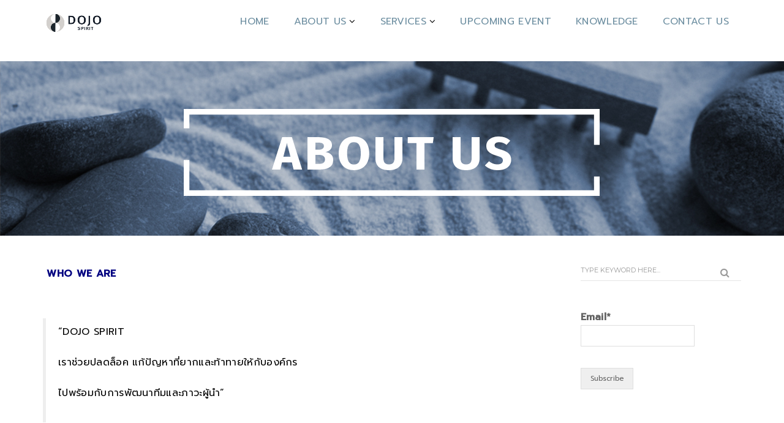

--- FILE ---
content_type: text/html; charset=UTF-8
request_url: https://dojospirit.co/th/about-us-page/
body_size: 23979
content:
<!DOCTYPE html>
<html lang="th"
	prefix="og: http://ogp.me/ns#" class="no-js">
<head>
    <meta charset="UTF-8">
    <meta name="viewport" content="width=device-width,initial-scale=1.0" />
    <link rel="profile" href="https://gmpg.org/xfn/11">
    <link rel="pingback" href="https://dojospirit.co/xmlrpc.php">
    
    	<script type="text/javascript">function theChampLoadEvent(e){var t=window.onload;if(typeof window.onload!="function"){window.onload=e}else{window.onload=function(){t();e()}}}</script>
		<script type="text/javascript">var theChampDefaultLang = 'th', theChampCloseIconPath = 'https://dojospirit.co/wp-content/plugins/super-socializer/images/close.png';</script>
		<script>var theChampSiteUrl = 'https://dojospirit.co/th', theChampVerified = 0, theChampEmailPopup = 0, heateorSsMoreSharePopupSearchText = 'Search';</script>
			<script> var theChampFBKey = '', theChampFBLang = 'en_US', theChampFbLikeMycred = 0, theChampSsga = 0, theChampCommentNotification = 0, theChampHeateorFcmRecentComments = 0, theChampFbIosLogin = 0; </script>
						<script type="text/javascript">var theChampFBCommentUrl = 'https://dojospirit.co/th/about-us-page/'; var theChampFBCommentColor = ''; var theChampFBCommentNumPosts = ''; var theChampFBCommentWidth = '100%'; var theChampFBCommentOrderby = ''; var theChampCommentingTabs = "wordpress,facebook,disqus", theChampGpCommentsUrl = 'https://dojospirit.co/th/about-us-page/', theChampDisqusShortname = '', theChampScEnabledTabs = 'wordpress,fb', theChampScLabel = 'Leave a reply', theChampScTabLabels = {"wordpress":"Default Comments (0)","fb":"Facebook Comments","disqus":"Disqus Comments"}, theChampGpCommentsWidth = 0, theChampCommentingId = 'respond'</script>
						<script> var theChampSharingAjaxUrl = 'https://dojospirit.co/wp-admin/admin-ajax.php', heateorSsFbMessengerAPI = 'https://www.facebook.com/dialog/send?app_id=595489497242932&display=popup&link=%encoded_post_url%&redirect_uri=%encoded_post_url%',heateorSsWhatsappShareAPI = 'web', heateorSsUrlCountFetched = [], heateorSsSharesText = 'Shares', heateorSsShareText = 'Share', theChampPluginIconPath = 'https://dojospirit.co/wp-content/plugins/super-socializer/images/logo.png', theChampSaveSharesLocally = 0, theChampHorizontalSharingCountEnable = 0, theChampVerticalSharingCountEnable = 0, theChampSharingOffset = -10, theChampCounterOffset = -10, theChampMobileStickySharingEnabled = 0, heateorSsCopyLinkMessage = "Link copied.";
		var heateorSsVerticalSharingShortUrl = "https://dojospirit.co/th/?p=5353";		</script>
			<style type="text/css">
						.the_champ_button_instagram span.the_champ_svg,a.the_champ_instagram span.the_champ_svg{background:radial-gradient(circle at 30% 107%,#fdf497 0,#fdf497 5%,#fd5949 45%,#d6249f 60%,#285aeb 90%)}
					.the_champ_horizontal_sharing .the_champ_svg,.heateor_ss_standard_follow_icons_container .the_champ_svg{
					background-color:#ffffff!important;background:#ffffff!important;
					color: #888888;
				border-width: 0px;
		border-style: solid;
		border-color: transparent;
	}
		.the_champ_horizontal_sharing span.the_champ_svg:hover,.heateor_ss_standard_follow_icons_container span.the_champ_svg:hover{
				border-color: transparent;
	}
		.the_champ_vertical_sharing span.the_champ_svg,.heateor_ss_floating_follow_icons_container span.the_champ_svg{
					color: #fff;
				border-width: 0px;
		border-style: solid;
		border-color: transparent;
	}
		.the_champ_vertical_sharing span.the_champ_svg:hover,.heateor_ss_floating_follow_icons_container span.the_champ_svg:hover{
						border-color: transparent;
		}
	@media screen and (max-width:783px){.the_champ_vertical_sharing{display:none!important}}div.the_champ_sharing_title{text-align:center}div.the_champ_sharing_ul{width:100%;text-align:center;}div.the_champ_horizontal_sharing div.the_champ_sharing_ul a{float:none;display:inline-block;}</style>
	<meta name='robots' content='index, follow, max-image-preview:large, max-snippet:-1, max-video-preview:-1' />

	<!-- This site is optimized with the Yoast SEO plugin v21.1 - https://yoast.com/wordpress/plugins/seo/ -->
	<title>About us - DojoSpirit</title>
	<link rel="canonical" href="https://dojospirit.co/th/about-us-page/" />
	<meta property="og:locale" content="th_TH" />
	<meta property="og:type" content="article" />
	<meta property="og:title" content="About us - DojoSpirit" />
	<meta property="og:description" content="เราช่วยปลดล็อค แก้ปัญหาที่ยากและท้าทายให้กับองค์กร ไปพร้อมกับการพัฒนาทีมและภาวะผู้นำ" />
	<meta property="og:url" content="https://dojospirit.co/th/about-us-page/" />
	<meta property="og:site_name" content="DojoSpirit" />
	<meta property="article:modified_time" content="2023-05-04T08:46:24+00:00" />
	<meta property="og:image" content="https://dojospirit.co/wp-content/uploads/2017/05/HomeCoverRV-01.jpg" />
	<meta property="og:image:width" content="1920" />
	<meta property="og:image:height" content="1080" />
	<meta property="og:image:type" content="image/jpeg" />
	<meta name="twitter:card" content="summary_large_image" />
	<meta name="twitter:label1" content="Est. reading time" />
	<meta name="twitter:data1" content="2 minutes" />
	<script type="application/ld+json" class="yoast-schema-graph">{"@context":"https://schema.org","@graph":[{"@type":"WebPage","@id":"https://dojospirit.co/th/about-us-page/","url":"https://dojospirit.co/th/about-us-page/","name":"About us - DojoSpirit","isPartOf":{"@id":"https://dojospirit.co/th/#website"},"primaryImageOfPage":{"@id":"https://dojospirit.co/th/about-us-page/#primaryimage"},"image":{"@id":"https://dojospirit.co/th/about-us-page/#primaryimage"},"thumbnailUrl":"https://dojospirit.co/wp-content/uploads/2017/05/HomeCoverRV-01.jpg","datePublished":"2017-05-08T09:43:26+00:00","dateModified":"2023-05-04T08:46:24+00:00","breadcrumb":{"@id":"https://dojospirit.co/th/about-us-page/#breadcrumb"},"inLanguage":"th","potentialAction":[{"@type":"ReadAction","target":["https://dojospirit.co/th/about-us-page/"]}]},{"@type":"ImageObject","inLanguage":"th","@id":"https://dojospirit.co/th/about-us-page/#primaryimage","url":"https://dojospirit.co/wp-content/uploads/2017/05/HomeCoverRV-01.jpg","contentUrl":"https://dojospirit.co/wp-content/uploads/2017/05/HomeCoverRV-01.jpg","width":1920,"height":1080},{"@type":"BreadcrumbList","@id":"https://dojospirit.co/th/about-us-page/#breadcrumb","itemListElement":[{"@type":"ListItem","position":1,"name":"Home","item":"https://dojospirit.co/"},{"@type":"ListItem","position":2,"name":"About us"}]},{"@type":"WebSite","@id":"https://dojospirit.co/th/#website","url":"https://dojospirit.co/th/","name":"DojoSpirit","description":"Training &amp; Consulting","potentialAction":[{"@type":"SearchAction","target":{"@type":"EntryPoint","urlTemplate":"https://dojospirit.co/th/?s={search_term_string}"},"query-input":"required name=search_term_string"}],"inLanguage":"th"}]}</script>
	<!-- / Yoast SEO plugin. -->


<link rel='dns-prefetch' href='//www.googletagmanager.com' />
<link rel='dns-prefetch' href='//fonts.googleapis.com' />
<link rel='dns-prefetch' href='//hcaptcha.com' />
<link rel="alternate" type="application/rss+xml" title="DojoSpirit &raquo; Feed" href="https://dojospirit.co/th/feed/" />
<link rel="alternate" type="application/rss+xml" title="DojoSpirit &raquo; Comments Feed" href="https://dojospirit.co/th/comments/feed/" />
<script type="text/javascript">
window._wpemojiSettings = {"baseUrl":"https:\/\/s.w.org\/images\/core\/emoji\/14.0.0\/72x72\/","ext":".png","svgUrl":"https:\/\/s.w.org\/images\/core\/emoji\/14.0.0\/svg\/","svgExt":".svg","source":{"concatemoji":"https:\/\/dojospirit.co\/wp-includes\/js\/wp-emoji-release.min.js?ver=6.3.7"}};
/*! This file is auto-generated */
!function(i,n){var o,s,e;function c(e){try{var t={supportTests:e,timestamp:(new Date).valueOf()};sessionStorage.setItem(o,JSON.stringify(t))}catch(e){}}function p(e,t,n){e.clearRect(0,0,e.canvas.width,e.canvas.height),e.fillText(t,0,0);var t=new Uint32Array(e.getImageData(0,0,e.canvas.width,e.canvas.height).data),r=(e.clearRect(0,0,e.canvas.width,e.canvas.height),e.fillText(n,0,0),new Uint32Array(e.getImageData(0,0,e.canvas.width,e.canvas.height).data));return t.every(function(e,t){return e===r[t]})}function u(e,t,n){switch(t){case"flag":return n(e,"\ud83c\udff3\ufe0f\u200d\u26a7\ufe0f","\ud83c\udff3\ufe0f\u200b\u26a7\ufe0f")?!1:!n(e,"\ud83c\uddfa\ud83c\uddf3","\ud83c\uddfa\u200b\ud83c\uddf3")&&!n(e,"\ud83c\udff4\udb40\udc67\udb40\udc62\udb40\udc65\udb40\udc6e\udb40\udc67\udb40\udc7f","\ud83c\udff4\u200b\udb40\udc67\u200b\udb40\udc62\u200b\udb40\udc65\u200b\udb40\udc6e\u200b\udb40\udc67\u200b\udb40\udc7f");case"emoji":return!n(e,"\ud83e\udef1\ud83c\udffb\u200d\ud83e\udef2\ud83c\udfff","\ud83e\udef1\ud83c\udffb\u200b\ud83e\udef2\ud83c\udfff")}return!1}function f(e,t,n){var r="undefined"!=typeof WorkerGlobalScope&&self instanceof WorkerGlobalScope?new OffscreenCanvas(300,150):i.createElement("canvas"),a=r.getContext("2d",{willReadFrequently:!0}),o=(a.textBaseline="top",a.font="600 32px Arial",{});return e.forEach(function(e){o[e]=t(a,e,n)}),o}function t(e){var t=i.createElement("script");t.src=e,t.defer=!0,i.head.appendChild(t)}"undefined"!=typeof Promise&&(o="wpEmojiSettingsSupports",s=["flag","emoji"],n.supports={everything:!0,everythingExceptFlag:!0},e=new Promise(function(e){i.addEventListener("DOMContentLoaded",e,{once:!0})}),new Promise(function(t){var n=function(){try{var e=JSON.parse(sessionStorage.getItem(o));if("object"==typeof e&&"number"==typeof e.timestamp&&(new Date).valueOf()<e.timestamp+604800&&"object"==typeof e.supportTests)return e.supportTests}catch(e){}return null}();if(!n){if("undefined"!=typeof Worker&&"undefined"!=typeof OffscreenCanvas&&"undefined"!=typeof URL&&URL.createObjectURL&&"undefined"!=typeof Blob)try{var e="postMessage("+f.toString()+"("+[JSON.stringify(s),u.toString(),p.toString()].join(",")+"));",r=new Blob([e],{type:"text/javascript"}),a=new Worker(URL.createObjectURL(r),{name:"wpTestEmojiSupports"});return void(a.onmessage=function(e){c(n=e.data),a.terminate(),t(n)})}catch(e){}c(n=f(s,u,p))}t(n)}).then(function(e){for(var t in e)n.supports[t]=e[t],n.supports.everything=n.supports.everything&&n.supports[t],"flag"!==t&&(n.supports.everythingExceptFlag=n.supports.everythingExceptFlag&&n.supports[t]);n.supports.everythingExceptFlag=n.supports.everythingExceptFlag&&!n.supports.flag,n.DOMReady=!1,n.readyCallback=function(){n.DOMReady=!0}}).then(function(){return e}).then(function(){var e;n.supports.everything||(n.readyCallback(),(e=n.source||{}).concatemoji?t(e.concatemoji):e.wpemoji&&e.twemoji&&(t(e.twemoji),t(e.wpemoji)))}))}((window,document),window._wpemojiSettings);
</script>
<style type="text/css">
img.wp-smiley,
img.emoji {
	display: inline !important;
	border: none !important;
	box-shadow: none !important;
	height: 1em !important;
	width: 1em !important;
	margin: 0 0.07em !important;
	vertical-align: -0.1em !important;
	background: none !important;
	padding: 0 !important;
}
</style>
	<link rel='stylesheet' id='simple_tooltips_style-css' href='https://dojospirit.co/wp-content/plugins/simple-tooltips/zebra_tooltips.css?ver=6.3.7' type='text/css' media='all' />
<link rel='stylesheet' id='wp-block-library-css' href='https://dojospirit.co/wp-includes/css/dist/block-library/style.min.css?ver=6.3.7' type='text/css' media='all' />
<style id='classic-theme-styles-inline-css' type='text/css'>
/*! This file is auto-generated */
.wp-block-button__link{color:#fff;background-color:#32373c;border-radius:9999px;box-shadow:none;text-decoration:none;padding:calc(.667em + 2px) calc(1.333em + 2px);font-size:1.125em}.wp-block-file__button{background:#32373c;color:#fff;text-decoration:none}
</style>
<style id='global-styles-inline-css' type='text/css'>
body{--wp--preset--color--black: #000000;--wp--preset--color--cyan-bluish-gray: #abb8c3;--wp--preset--color--white: #ffffff;--wp--preset--color--pale-pink: #f78da7;--wp--preset--color--vivid-red: #cf2e2e;--wp--preset--color--luminous-vivid-orange: #ff6900;--wp--preset--color--luminous-vivid-amber: #fcb900;--wp--preset--color--light-green-cyan: #7bdcb5;--wp--preset--color--vivid-green-cyan: #00d084;--wp--preset--color--pale-cyan-blue: #8ed1fc;--wp--preset--color--vivid-cyan-blue: #0693e3;--wp--preset--color--vivid-purple: #9b51e0;--wp--preset--gradient--vivid-cyan-blue-to-vivid-purple: linear-gradient(135deg,rgba(6,147,227,1) 0%,rgb(155,81,224) 100%);--wp--preset--gradient--light-green-cyan-to-vivid-green-cyan: linear-gradient(135deg,rgb(122,220,180) 0%,rgb(0,208,130) 100%);--wp--preset--gradient--luminous-vivid-amber-to-luminous-vivid-orange: linear-gradient(135deg,rgba(252,185,0,1) 0%,rgba(255,105,0,1) 100%);--wp--preset--gradient--luminous-vivid-orange-to-vivid-red: linear-gradient(135deg,rgba(255,105,0,1) 0%,rgb(207,46,46) 100%);--wp--preset--gradient--very-light-gray-to-cyan-bluish-gray: linear-gradient(135deg,rgb(238,238,238) 0%,rgb(169,184,195) 100%);--wp--preset--gradient--cool-to-warm-spectrum: linear-gradient(135deg,rgb(74,234,220) 0%,rgb(151,120,209) 20%,rgb(207,42,186) 40%,rgb(238,44,130) 60%,rgb(251,105,98) 80%,rgb(254,248,76) 100%);--wp--preset--gradient--blush-light-purple: linear-gradient(135deg,rgb(255,206,236) 0%,rgb(152,150,240) 100%);--wp--preset--gradient--blush-bordeaux: linear-gradient(135deg,rgb(254,205,165) 0%,rgb(254,45,45) 50%,rgb(107,0,62) 100%);--wp--preset--gradient--luminous-dusk: linear-gradient(135deg,rgb(255,203,112) 0%,rgb(199,81,192) 50%,rgb(65,88,208) 100%);--wp--preset--gradient--pale-ocean: linear-gradient(135deg,rgb(255,245,203) 0%,rgb(182,227,212) 50%,rgb(51,167,181) 100%);--wp--preset--gradient--electric-grass: linear-gradient(135deg,rgb(202,248,128) 0%,rgb(113,206,126) 100%);--wp--preset--gradient--midnight: linear-gradient(135deg,rgb(2,3,129) 0%,rgb(40,116,252) 100%);--wp--preset--font-size--small: 13px;--wp--preset--font-size--medium: 20px;--wp--preset--font-size--large: 36px;--wp--preset--font-size--x-large: 42px;--wp--preset--spacing--20: 0.44rem;--wp--preset--spacing--30: 0.67rem;--wp--preset--spacing--40: 1rem;--wp--preset--spacing--50: 1.5rem;--wp--preset--spacing--60: 2.25rem;--wp--preset--spacing--70: 3.38rem;--wp--preset--spacing--80: 5.06rem;--wp--preset--shadow--natural: 6px 6px 9px rgba(0, 0, 0, 0.2);--wp--preset--shadow--deep: 12px 12px 50px rgba(0, 0, 0, 0.4);--wp--preset--shadow--sharp: 6px 6px 0px rgba(0, 0, 0, 0.2);--wp--preset--shadow--outlined: 6px 6px 0px -3px rgba(255, 255, 255, 1), 6px 6px rgba(0, 0, 0, 1);--wp--preset--shadow--crisp: 6px 6px 0px rgba(0, 0, 0, 1);}:where(.is-layout-flex){gap: 0.5em;}:where(.is-layout-grid){gap: 0.5em;}body .is-layout-flow > .alignleft{float: left;margin-inline-start: 0;margin-inline-end: 2em;}body .is-layout-flow > .alignright{float: right;margin-inline-start: 2em;margin-inline-end: 0;}body .is-layout-flow > .aligncenter{margin-left: auto !important;margin-right: auto !important;}body .is-layout-constrained > .alignleft{float: left;margin-inline-start: 0;margin-inline-end: 2em;}body .is-layout-constrained > .alignright{float: right;margin-inline-start: 2em;margin-inline-end: 0;}body .is-layout-constrained > .aligncenter{margin-left: auto !important;margin-right: auto !important;}body .is-layout-constrained > :where(:not(.alignleft):not(.alignright):not(.alignfull)){max-width: var(--wp--style--global--content-size);margin-left: auto !important;margin-right: auto !important;}body .is-layout-constrained > .alignwide{max-width: var(--wp--style--global--wide-size);}body .is-layout-flex{display: flex;}body .is-layout-flex{flex-wrap: wrap;align-items: center;}body .is-layout-flex > *{margin: 0;}body .is-layout-grid{display: grid;}body .is-layout-grid > *{margin: 0;}:where(.wp-block-columns.is-layout-flex){gap: 2em;}:where(.wp-block-columns.is-layout-grid){gap: 2em;}:where(.wp-block-post-template.is-layout-flex){gap: 1.25em;}:where(.wp-block-post-template.is-layout-grid){gap: 1.25em;}.has-black-color{color: var(--wp--preset--color--black) !important;}.has-cyan-bluish-gray-color{color: var(--wp--preset--color--cyan-bluish-gray) !important;}.has-white-color{color: var(--wp--preset--color--white) !important;}.has-pale-pink-color{color: var(--wp--preset--color--pale-pink) !important;}.has-vivid-red-color{color: var(--wp--preset--color--vivid-red) !important;}.has-luminous-vivid-orange-color{color: var(--wp--preset--color--luminous-vivid-orange) !important;}.has-luminous-vivid-amber-color{color: var(--wp--preset--color--luminous-vivid-amber) !important;}.has-light-green-cyan-color{color: var(--wp--preset--color--light-green-cyan) !important;}.has-vivid-green-cyan-color{color: var(--wp--preset--color--vivid-green-cyan) !important;}.has-pale-cyan-blue-color{color: var(--wp--preset--color--pale-cyan-blue) !important;}.has-vivid-cyan-blue-color{color: var(--wp--preset--color--vivid-cyan-blue) !important;}.has-vivid-purple-color{color: var(--wp--preset--color--vivid-purple) !important;}.has-black-background-color{background-color: var(--wp--preset--color--black) !important;}.has-cyan-bluish-gray-background-color{background-color: var(--wp--preset--color--cyan-bluish-gray) !important;}.has-white-background-color{background-color: var(--wp--preset--color--white) !important;}.has-pale-pink-background-color{background-color: var(--wp--preset--color--pale-pink) !important;}.has-vivid-red-background-color{background-color: var(--wp--preset--color--vivid-red) !important;}.has-luminous-vivid-orange-background-color{background-color: var(--wp--preset--color--luminous-vivid-orange) !important;}.has-luminous-vivid-amber-background-color{background-color: var(--wp--preset--color--luminous-vivid-amber) !important;}.has-light-green-cyan-background-color{background-color: var(--wp--preset--color--light-green-cyan) !important;}.has-vivid-green-cyan-background-color{background-color: var(--wp--preset--color--vivid-green-cyan) !important;}.has-pale-cyan-blue-background-color{background-color: var(--wp--preset--color--pale-cyan-blue) !important;}.has-vivid-cyan-blue-background-color{background-color: var(--wp--preset--color--vivid-cyan-blue) !important;}.has-vivid-purple-background-color{background-color: var(--wp--preset--color--vivid-purple) !important;}.has-black-border-color{border-color: var(--wp--preset--color--black) !important;}.has-cyan-bluish-gray-border-color{border-color: var(--wp--preset--color--cyan-bluish-gray) !important;}.has-white-border-color{border-color: var(--wp--preset--color--white) !important;}.has-pale-pink-border-color{border-color: var(--wp--preset--color--pale-pink) !important;}.has-vivid-red-border-color{border-color: var(--wp--preset--color--vivid-red) !important;}.has-luminous-vivid-orange-border-color{border-color: var(--wp--preset--color--luminous-vivid-orange) !important;}.has-luminous-vivid-amber-border-color{border-color: var(--wp--preset--color--luminous-vivid-amber) !important;}.has-light-green-cyan-border-color{border-color: var(--wp--preset--color--light-green-cyan) !important;}.has-vivid-green-cyan-border-color{border-color: var(--wp--preset--color--vivid-green-cyan) !important;}.has-pale-cyan-blue-border-color{border-color: var(--wp--preset--color--pale-cyan-blue) !important;}.has-vivid-cyan-blue-border-color{border-color: var(--wp--preset--color--vivid-cyan-blue) !important;}.has-vivid-purple-border-color{border-color: var(--wp--preset--color--vivid-purple) !important;}.has-vivid-cyan-blue-to-vivid-purple-gradient-background{background: var(--wp--preset--gradient--vivid-cyan-blue-to-vivid-purple) !important;}.has-light-green-cyan-to-vivid-green-cyan-gradient-background{background: var(--wp--preset--gradient--light-green-cyan-to-vivid-green-cyan) !important;}.has-luminous-vivid-amber-to-luminous-vivid-orange-gradient-background{background: var(--wp--preset--gradient--luminous-vivid-amber-to-luminous-vivid-orange) !important;}.has-luminous-vivid-orange-to-vivid-red-gradient-background{background: var(--wp--preset--gradient--luminous-vivid-orange-to-vivid-red) !important;}.has-very-light-gray-to-cyan-bluish-gray-gradient-background{background: var(--wp--preset--gradient--very-light-gray-to-cyan-bluish-gray) !important;}.has-cool-to-warm-spectrum-gradient-background{background: var(--wp--preset--gradient--cool-to-warm-spectrum) !important;}.has-blush-light-purple-gradient-background{background: var(--wp--preset--gradient--blush-light-purple) !important;}.has-blush-bordeaux-gradient-background{background: var(--wp--preset--gradient--blush-bordeaux) !important;}.has-luminous-dusk-gradient-background{background: var(--wp--preset--gradient--luminous-dusk) !important;}.has-pale-ocean-gradient-background{background: var(--wp--preset--gradient--pale-ocean) !important;}.has-electric-grass-gradient-background{background: var(--wp--preset--gradient--electric-grass) !important;}.has-midnight-gradient-background{background: var(--wp--preset--gradient--midnight) !important;}.has-small-font-size{font-size: var(--wp--preset--font-size--small) !important;}.has-medium-font-size{font-size: var(--wp--preset--font-size--medium) !important;}.has-large-font-size{font-size: var(--wp--preset--font-size--large) !important;}.has-x-large-font-size{font-size: var(--wp--preset--font-size--x-large) !important;}
.wp-block-navigation a:where(:not(.wp-element-button)){color: inherit;}
:where(.wp-block-post-template.is-layout-flex){gap: 1.25em;}:where(.wp-block-post-template.is-layout-grid){gap: 1.25em;}
:where(.wp-block-columns.is-layout-flex){gap: 2em;}:where(.wp-block-columns.is-layout-grid){gap: 2em;}
.wp-block-pullquote{font-size: 1.5em;line-height: 1.6;}
</style>
<link rel='stylesheet' id='contact-form-7-css' href='https://dojospirit.co/wp-content/plugins/contact-form-7/includes/css/styles.css?ver=5.8' type='text/css' media='all' />
<link rel='stylesheet' id='email-subscribers-css' href='https://dojospirit.co/wp-content/plugins/email-subscribers/lite/public/css/email-subscribers-public.css?ver=5.6.21' type='text/css' media='all' />
<link rel='stylesheet' id='mltlngg_stylesheet-css' href='https://dojospirit.co/wp-content/plugins/multilanguage/css/style.css?ver=1.4.2' type='text/css' media='all' />
<link rel='stylesheet' id='page-list-style-css' href='https://dojospirit.co/wp-content/plugins/page-list/css/page-list.css?ver=5.6' type='text/css' media='all' />
<link rel='stylesheet' id='mc4wp-form-themes-css' href='https://dojospirit.co/wp-content/plugins/mailchimp-for-wp/assets/css/form-themes.css?ver=4.9.7' type='text/css' media='all' />
<link rel='stylesheet' id='bootstrap-css' href='https://dojospirit.co/wp-content/themes/brando/brando/assets/css/bootstrap.min.css?ver=3.3.4' type='text/css' media='all' />
<link rel='stylesheet' id='brando-style-css' href='https://dojospirit.co/wp-content/themes/brando/brando/style.css?ver=1.4.1' type='text/css' media='all' />
<link rel='stylesheet' id='animate-css' href='https://dojospirit.co/wp-content/themes/brando/brando/assets/css/animate.css?ver=1.4.1' type='text/css' media='all' />
<link rel='stylesheet' id='et-line-icons-css' href='https://dojospirit.co/wp-content/themes/brando/brando/assets/css/et-line-icons.css?ver=1.4.1' type='text/css' media='all' />
<link rel='stylesheet' id='brando-font-awesome-css' href='https://dojospirit.co/wp-content/themes/brando/brando/assets/css/font-awesome.min.css?ver=4.7.0' type='text/css' media='all' />
<link rel='stylesheet' id='magnific-popup-css' href='https://dojospirit.co/wp-content/themes/brando/brando/assets/css/magnific-popup.css?ver=1.4.1' type='text/css' media='all' />
<link rel='stylesheet' id='owl-carousel-css' href='https://dojospirit.co/wp-content/themes/brando/brando/assets/css/owl.carousel.css?ver=1.3.3' type='text/css' media='all' />
<link rel='stylesheet' id='owl-transitions-css' href='https://dojospirit.co/wp-content/themes/brando/brando/assets/css/owl.transitions.css?ver=1.4.1' type='text/css' media='all' />
<link rel='stylesheet' id='pull-menu-sideslide-css' href='https://dojospirit.co/wp-content/themes/brando/brando/assets/css/pull-menu-sideslide.css?ver=1.4.1' type='text/css' media='all' />
<link rel='stylesheet' id='brando-responsive-css' href='https://dojospirit.co/wp-content/themes/brando/brando/assets/css/responsive.css?ver=1.4.1' type='text/css' media='all' />
<!--[if IE 9]>
<link rel='stylesheet' id='brando-ie9-css' href='https://dojospirit.co/wp-content/themes/brando/brando/assets/css/style-ie9.css?ver=1.4.1' type='text/css' media='all' />
<![endif]-->
<link rel='stylesheet' id='brando-fonts-css' href='//fonts.googleapis.com/css?family=Roboto%3A400%2C100%2C300%2C500%2C700%2C900%7CMontserrat%3A100%2C200%2C300%2C400%2C500%2C600%2C700%2C800%2C900&#038;subset' type='text/css' media='all' />
<link rel='stylesheet' id='the_champ_frontend_css-css' href='https://dojospirit.co/wp-content/plugins/super-socializer/css/front.css?ver=7.13.59' type='text/css' media='all' />
<link rel='stylesheet' id='js_composer_front-css' href='https://dojospirit.co/wp-content/plugins/js_composer/assets/css/js_composer.min.css?ver=5.0.1' type='text/css' media='all' />
<link rel='stylesheet' id='seed-fonts-all-css' href='https://fonts.googleapis.com/css?family=Prompt%3A500&#038;ver=6.3.7' type='text/css' media='all' />
<style id='seed-fonts-all-inline-css' type='text/css'>
p, div, li, h1, h2, h3, h4{font-family: "Prompt",sans-serif !important; font-weight: 500 !important; }body {--s-heading:"Prompt",sans-serif !important}body {--s-heading-weight:500}
</style>
<link rel='stylesheet' id='seed-fonts-body-all-css' href='https://fonts.googleapis.com/css?family=Prompt%3A400&#038;ver=6.3.7' type='text/css' media='all' />
<style id='seed-fonts-body-all-inline-css' type='text/css'>
body, p, div, a, nav, p, li, h1, h2, h3, h4, span{font-family: "Prompt",sans-serif !important; font-weight: 400 !important; font-size: 16px !important; line-height: 1.6 !important; }body {--s-body:"Prompt",sans-serif !important;--s-body-line-height:1.6;}
</style>
<script type='text/javascript' src='https://dojospirit.co/wp-includes/js/jquery/jquery.min.js?ver=3.7.0' id='jquery-core-js'></script>
<script type='text/javascript' src='https://dojospirit.co/wp-includes/js/jquery/jquery-migrate.min.js?ver=3.4.1' id='jquery-migrate-js'></script>
<!--[if lt IE 9]>
<script type='text/javascript' src='https://dojospirit.co/wp-content/themes/brando/brando/assets/js/html5shiv.js?ver=1.4.1' id='brando-html5-js'></script>
<![endif]-->

<!-- Google Analytics snippet added by Site Kit -->
<script type='text/javascript' src='https://www.googletagmanager.com/gtag/js?id=GT-KT5FQ4W' id='google_gtagjs-js' async></script>
<script id="google_gtagjs-js-after" type="text/javascript">
window.dataLayer = window.dataLayer || [];function gtag(){dataLayer.push(arguments);}
gtag('set', 'linker', {"domains":["dojospirit.co"]} );
gtag("js", new Date());
gtag("set", "developer_id.dZTNiMT", true);
gtag("config", "GT-KT5FQ4W");
</script>

<!-- End Google Analytics snippet added by Site Kit -->
<link rel="https://api.w.org/" href="https://dojospirit.co/th/wp-json/" /><link rel="alternate" type="application/json" href="https://dojospirit.co/th/wp-json/wp/v2/pages/5353" /><link rel="EditURI" type="application/rsd+xml" title="RSD" href="https://dojospirit.co/xmlrpc.php?rsd" />
<meta name="generator" content="WordPress 6.3.7" />
<link rel='shortlink' href='https://dojospirit.co/th/?p=5353' />
<link rel="alternate" type="application/json+oembed" href="https://dojospirit.co/th/wp-json/oembed/1.0/embed?url=https%3A%2F%2Fdojospirit.co%2Fth%2Fabout-us-page%2F" />
<link rel="alternate" type="text/xml+oembed" href="https://dojospirit.co/th/wp-json/oembed/1.0/embed?url=https%3A%2F%2Fdojospirit.co%2Fth%2Fabout-us-page%2F&#038;format=xml" />
<!-- start Simple Custom CSS and JS -->
<style type="text/css">
/* Add your CSS code here.

For example:
.example {
    color: red;
}

For brushing up on your CSS knowledge, check out http://www.w3schools.com/css/css_syntax.asp

End of comment */ 

.videoWrapper {
  position: relative;
  padding-bottom: 56.25%; /* 16:9 */
  height: 0;
}
.videoWrapper iframe {
  position: absolute;
  top: 0;
  left: 0;
  width: 100%;
  height: 100%;
}</style>
<!-- end Simple Custom CSS and JS -->
<!-- start Simple Custom CSS and JS -->
<style type="text/css">
/* Add your CSS code here.

For example:
.example {
    color: red;
}

For brushing up on your CSS knowledge, check out http://www.w3schools.com/css/css_syntax.asp

End of comment */ 

.owl-bg-img {
    background-size: contain;
}
</style>
<!-- end Simple Custom CSS and JS -->
<meta name="generator" content="Site Kit by Google 1.109.0" />        <style type="text/css" id="pf-main-css">
            
				@media screen {
					.printfriendly {
						z-index: 1000; position: relative
					}
					.printfriendly a, .printfriendly a:link, .printfriendly a:visited, .printfriendly a:hover, .printfriendly a:active {
						font-weight: 600;
						cursor: pointer;
						text-decoration: none;
						border: none;
						-webkit-box-shadow: none;
						-moz-box-shadow: none;
						box-shadow: none;
						outline:none;
						font-size: 14px !important;
						color: #6D9F00 !important;
					}
					.printfriendly.pf-alignleft {
						float: left;
					}
					.printfriendly.pf-alignright {
						float: right;
					}
					.printfriendly.pf-aligncenter {
						justify-content: center;
						display: flex; align-items: center;
					}
				}
				
				.pf-button-img {
					border: none;
					-webkit-box-shadow: none; 
					-moz-box-shadow: none; 
					box-shadow: none; 
					padding: 0; 
					margin: 0;
					display: inline; 
					vertical-align: middle;
				}
			  
				img.pf-button-img + .pf-button-text {
					margin-left: 6px;
				}

				@media print {
					.printfriendly {
						display: none;
					}
				}
				        </style>

            
        <style type="text/css" id="pf-excerpt-styles">
          .pf-button.pf-button-excerpt {
              display: none;
           }
        </style>

            		<!--suppress CssUnresolvedCustomProperty, CssUnusedSymbol -->
		<style>
			#wpdiscuz-subscribe-form .h-captcha {
				margin-left: auto;
			}
			div.wpforms-container-full .wpforms-form .h-captcha,
			#wpforo #wpforo-wrap div .h-captcha,
			.h-captcha {
				position: relative;
				display: block;
				margin-bottom: 2rem;
				padding: 0;
				clear: both;
			}
			#hcaptcha-options .h-captcha {
				margin-bottom: 0;
			}
			#af-wrapper div.editor-row.editor-row-hcaptcha {
				display: flex;
				flex-direction: row-reverse;
			}
			#af-wrapper div.editor-row.editor-row-hcaptcha .h-captcha {
				margin-bottom: 0;
			}
			.brz-forms2.brz-forms2__item .h-captcha {
				margin-bottom: 0;
			}
			form.wpsc-create-ticket .h-captcha {
				margin: 0 15px 15px 15px;
			}
			.frm-fluent-form .h-captcha {
				line-height: 0;
				margin-bottom: 0;
			}
			.passster-form .h-captcha {
				margin-bottom: 5px;
			}
			#wpforo #wpforo-wrap.wpft-topic div .h-captcha,
			#wpforo #wpforo-wrap.wpft-forum div .h-captcha {
				margin: 0 -20px;
			}
			.wpdm-button-area + .h-captcha {
				margin-bottom: 1rem;
			}
			.w3eden .btn-primary {
				background-color: var(--color-primary) !important;
				color: #fff !important;
			}
			div.wpforms-container-full .wpforms-form .h-captcha[data-size="normal"],
			.h-captcha[data-size="normal"] {
				width: 303px;
				height: 78px;
			}
			div.wpforms-container-full .wpforms-form .h-captcha[data-size="compact"],
			.h-captcha[data-size="compact"] {
				width: 164px;
				height: 144px;
			}
			div.wpforms-container-full .wpforms-form .h-captcha[data-size="invisible"],
			.h-captcha[data-size="invisible"] {
				display: none;
			}
			.h-captcha::before {
				content: '';
				display: block;
				position: absolute;
				top: 0;
				left: 0;
				background: url(https://dojospirit.co/wp-content/plugins/hcaptcha-for-forms-and-more/assets/images/hcaptcha-div-logo.svg) no-repeat;
				border: 1px solid transparent;
				border-radius: 4px;
			}
			.h-captcha[data-size="normal"]::before {
				width: 300px;
				height: 74px;
				background-position: 94% 28%;
			}
			.h-captcha[data-size="compact"]::before {
				width: 156px;
				height: 136px;
				background-position: 50% 79%;
			}
			.h-captcha[data-theme="light"]::before {
				background-color: #fafafa;
				border: 1px solid #e0e0e0;
			}
			.h-captcha[data-theme="dark"]::before {
				background-image: url(https://dojospirit.co/wp-content/plugins/hcaptcha-for-forms-and-more/assets/images/hcaptcha-div-logo-white.svg);
				background-repeat: no-repeat;
				background-color: #333;
				border: 1px solid #f5f5f5;
			}
			.h-captcha[data-size="invisible"]::before {
				display: none;
			}
			div.wpforms-container-full .wpforms-form .h-captcha iframe,
			.h-captcha iframe {
				position: relative;
			}
			span[data-name="hcap-cf7"] .h-captcha {
				margin-bottom: 0;
			}
			span[data-name="hcap-cf7"] ~ input[type="submit"],
			span[data-name="hcap-cf7"] ~ button[type="submit"] {
				margin-top: 2rem;
			}
			.elementor-field-type-hcaptcha .elementor-field {
				background: transparent !important;
			}
			.elementor-field-type-hcaptcha .h-captcha {
				margin-bottom: unset;
			}
			#wppb-loginform .h-captcha {
				margin-bottom: 14px;
			}
			div[style*="z-index: 2147483647"] div[style*="border-width: 11px"][style*="position: absolute"][style*="pointer-events: none"] {
				border-style: none;
			}
		</style>
		<meta name="google-site-verification" content="FUKPcez0n7cCLrD1JjAINOJW7hYekG_39lbO5rz-uZs"><meta name="generator" content="Powered by Visual Composer - drag and drop page builder for WordPress."/>
<!--[if lte IE 9]><link rel="stylesheet" type="text/css" href="https://dojospirit.co/wp-content/plugins/js_composer/assets/css/vc_lte_ie9.min.css" media="screen"><![endif]--><link rel="icon" href="https://dojospirit.co/wp-content/uploads/2017/07/cropped-PNGLOGO-32x32.png" sizes="32x32" />
<link rel="icon" href="https://dojospirit.co/wp-content/uploads/2017/07/cropped-PNGLOGO-192x192.png" sizes="192x192" />
<link rel="apple-touch-icon" href="https://dojospirit.co/wp-content/uploads/2017/07/cropped-PNGLOGO-180x180.png" />
<meta name="msapplication-TileImage" content="https://dojospirit.co/wp-content/uploads/2017/07/cropped-PNGLOGO-270x270.png" />
<style type="text/css" title="dynamic-css" class="options-output">body{font-family:Roboto;}.alt-font, .sidebar ul li a, .tags a, .btn{font-family:Montserrat;}body{line-height:23px;font-size:13px;}h1{line-height:50px;font-size:45px;}h2{line-height:45px;font-size:40px;}h3{line-height:40px;font-size:35px;}h4{line-height:30px;font-size:25px;}h5{line-height:25px;font-size:20px;}h6{line-height:23px;font-size:18px;}.text-extra-small{line-height:15px;font-size:10px;}.text-small{line-height:20px;font-size:11px;}.text-medium{line-height:24px;font-size:14px;}.text-large{line-height:22px;font-size:15px;}.text-extra-large{line-height:27px;font-size:18px;}.title-small{line-height:30px;font-size:20px;}.title-medium{line-height:28px;font-size:24px;}.title-large{line-height:34px;font-size:28px;}.title-extra-large{line-height:37px;font-size:35px;}.title-extra-large-2{line-height:45px;font-size:45px;}.title-extra-large-3{line-height:50px;font-size:50px;}.title-extra-large-4{line-height:70px;font-size:70px;}.title-extra-large-5{line-height:50px;font-size:80px;}.title-big{line-height:100px;font-size:100px;}.title-big2{line-height:125px;font-size:125px;}.title-big3{line-height:150px;font-size:150px;}.bg-white{background:#ffffff;}.bg-black{background:#000000;}.bg-dark-gray{background:#252525;}.bg-mid-gray{background:#d4d4d4;}.bg-mid-gray2{background:#b2b2b2;}.bg-mid-gray3{background:#e2e2e2;}.bg-light-gray{background:#f7f7f7;}.bg-gray{background:#f6f6f6;}.bg-yellow{background:#e6af2a;}.bg-light-yellow{background:#f8f7f5;}.bg-deep-yellow{background:#c8a64b;}.bg-golden-yellow{background:#ffd800;}.bg-fast-yellow{background:#fdd947;}.bg-yellow-ochre{background:#997546;}.bg-brown{background:#614c45;}.bg-deep-brown{background:#544441;}.bg-orange{background:#c24742;}.bg-deep-orange{background:#d66e4a;}.bg-fast-orange{background:#ff513b;}.bg-pink{background:#c2345f;}.bg-deep-red{background:#dc3535;}.bg-crimson-red{background:#e31d3b;}.bg-deep-pink{background:#e53878;}.bg-light-pink{background:#dc378e;}.bg-deep-pink-dark{background:#e15276;}.bg-fast-pink{background:#ff1a56;}.bg-fast-pink-dark{background:#ef106e;}.bg-magenta{background:#d94378;}.bg-dark-green{background:#60a532;}.bg-fast-green{background:#00ff97;}.bg-deep-green{background:#1acd7b;}.bg-deep-green2{background:#7ebaa1;}.bg-deep-green-dark{background:#04b966;}.bg-deep-green-dark2{background:#6ad5a7;}.bg-deep-green-dark3{background:#62a486;}.bg-transparent-green{background:rgba(0,255,151,0.5);}.bg-fast-blue{background:#00efff;}.bg-dark-blue{background:#1e2126;}.bg-deep-blue{background:#2283d4;}.bg-deep-blue2{background:#131d43;}.bg-deep-blue3{background:#1d2127;}.bg-transparent-deep-blue{background:rgba(17,116,198,0.9);}.bg-turquoise-blue{background:#93e4cf;}.bg-deep-blue-dark{background:#1d6cae;}.bg-transparent-blue{background:rgba(0,239,255,0.5);}.bg-violet{background:#6c407e;}nav.shrink{background:#000000;}.menu-wrap{background:#ffffff;}.center-logo-header, .shrink.center-logo-header{background:#93e4cf;}.transparent-header.shrink{background:rgba(0,0,0,0.7);}.sidebar-nav, nav.shrink.sidebar-nav{background:#ffffff;}.header-white, .header-white.shrink{background:#ffffff;}nav.without-border.shrink{background:#000000;}body{color:#626262;}a{color:#626262;}a:hover{color:#272727;}i{color:#9a9a9a;}.white-text{color:#ffffff;}.black-text{color:#000000;}.gray-text{color:#626262;}.light-gray-text{color:#ababab;}.light-gray-text2{color:#c5c5c5;}.medium-gray-text{color:#929292;}.dark-gray-text{color:#373737;}.deep-gray-text{color:#404040;}.deep-light-gray-text{color:#878787;}.magenta-text{color:#d94378;}.orange-text{color:#ff513b;}.deep-orange-text{color:#d66e4a;}.deep-red-text{color:#e75e50;}.crimson-red-text{color:#e31d3b;}.deep-pink-dark-text{color:#e15276;}.fast-pink-text{color:#ff1a56;}.fast-pink-text-dark{color:#ef106e;}.yellow-text{color:#ffcd00;}.fast-yellow-text{color:#fdd947;}.brown-text{color:#614c45;}.deep-yellow-text{color:#c8a64b;}.dark-blue-text{color:#1e2126;}.deep-blue-text{color:#2283d4;}.turquoise-blue-text{color:#85d4c0;}.transparent-blue-text{color:rgba(0,255,151,0.5);}.fast-green-text{color:#85eea5;}.deep-green-text{color:#1acd7b;}.deep-green-dark2-text{color:#6ad5a7;}.transparent-green-text{color:rgba(0,255,151,0.5);}</style><style type="text/css" data-type="vc_custom-css">/** .col-text-middle-main {
    display: none;
}

section.no-effect.parallax-fix.no-padding {
    background-position-x: 100% !important;
}

.opacity-full-dark {
    opacity: 0 !important;
}

section.no-effect.parallax-fix.no-padding {
    background-size: 100% !important;
    max-height: 300px;
} **/</style><style type="text/css" data-type="vc_shortcodes-custom-css">.vc_custom_1683132810070{padding-bottom: 20px !important;}.vc_custom_1683189974997{padding-bottom: 20px !important;}</style><noscript><style type="text/css"> .wpb_animate_when_almost_visible { opacity: 1; }</style></noscript>
<!-- START - Open Graph and Twitter Card Tags 3.3.1 -->
 <!-- Facebook Open Graph -->
  <meta property="og:locale" content="th_TH"/>
  <meta property="og:site_name" content="DojoSpirit"/>
  <meta property="og:title" content="About us - DojoSpirit"/>
  <meta property="og:url" content="https://dojospirit.co/th/about-us-page/"/>
  <meta property="og:type" content="article"/>
  <meta property="og:description" content="เราช่วยปลดล็อค แก้ปัญหาที่ยากและท้าทายให้กับองค์กร ไปพร้อมกับการพัฒนาทีมและภาวะผู้นำ"/>
  <meta property="og:image" content="https://dojospirit.co/wp-content/uploads/2017/05/HomeCoverRV-01.jpg"/>
  <meta property="og:image:url" content="https://dojospirit.co/wp-content/uploads/2017/05/HomeCoverRV-01.jpg"/>
  <meta property="og:image:secure_url" content="https://dojospirit.co/wp-content/uploads/2017/05/HomeCoverRV-01.jpg"/>
  <meta property="article:publisher" content="https://facebook.com/"/>
 <!-- Google+ / Schema.org -->
  <meta itemprop="name" content="About us - DojoSpirit"/>
  <meta itemprop="headline" content="About us - DojoSpirit"/>
  <meta itemprop="description" content="เราช่วยปลดล็อค แก้ปัญหาที่ยากและท้าทายให้กับองค์กร ไปพร้อมกับการพัฒนาทีมและภาวะผู้นำ"/>
  <meta itemprop="image" content="https://dojospirit.co/wp-content/uploads/2017/05/HomeCoverRV-01.jpg"/>
  <meta itemprop="author" content="admin"/>
  <!--<meta itemprop="publisher" content="DojoSpirit"/>--> <!-- To solve: The attribute publisher.itemtype has an invalid value -->
 <!-- Twitter Cards -->
  <meta name="twitter:title" content="About us - DojoSpirit"/>
  <meta name="twitter:url" content="https://dojospirit.co/th/about-us-page/"/>
  <meta name="twitter:description" content="เราช่วยปลดล็อค แก้ปัญหาที่ยากและท้าทายให้กับองค์กร ไปพร้อมกับการพัฒนาทีมและภาวะผู้นำ"/>
  <meta name="twitter:image" content="https://dojospirit.co/wp-content/uploads/2017/05/HomeCoverRV-01.jpg"/>
  <meta name="twitter:card" content="summary_large_image"/>
 <!-- SEO -->
 <!-- Misc. tags -->
 <!-- is_singular | yoast_seo -->
<!-- END - Open Graph and Twitter Card Tags 3.3.1 -->
	
            <style>
            .header-white .navbar-nav a {
    color: #6f90a2;
}

span.brando-site-title {
    display: none;
}


.col-text-middle-main {
    display: none;
}

section.no-effect.parallax-fix.no-padding {
    background-size: 100% !important;
    max-width: 1280px;
    max-height: 100%;
    margin: auto;
    background-position: center 100px !important;
}
.parallax-fix.no-padding {
    background-size: 100% !important;
    max-width: 1280px;
    max-height: 100%;
    margin: auto;
    background-position: center 100px !important;
}

.page-title {
    /*height: 385px; */
    height: 440px;
    padding: 76px 0 0;
    overflow: hidden;
}

h2.post_title {
    font-size: 32px !important;
    margin-bottom: 10px;
}

.no-header {
    height: 120px;
}

.opacity-full-dark {
    opacity: 0 !important;
}

img.logo {
    zoom: 0.8;
}

section {
    padding: 60px 0;
}

.blog-listing {
    margin-top: -10px;
}

.post {
    padding-top: -10px;
}

.breadcrumb {
    padding: 10px 0 7px;
    border-bottom: 1px solid #e5e5e5;
    background-color: inherit;
    border-radius: 0;
    margin-top: 0px;
}

div#addcomment {
    display: none;
}

div.printfriendly a, div.printfriendly a:link, div.printfriendly a:visited {
    font-size: 14px;
    color: #1e2d3d;
    vertical-align: bottom;
}

section.parent-section {
    padding-top: 40px !important;
}

section {
    padding-top: 10px;
}

.title-small a {
    font-size: 24px !important;
    font-weight: bold;
}

.blog-listing-link {
    display: none;
    width: 0px;
}

.blog-sharing {
    float: left;
}

@media (max-width: 1400px) {
.page-title {
    height: 460px;
    padding: 76px 0 0;
    overflow: hidden;
}
.page-title {
    height: 385px; 
    padding: 76px 0 0;
    overflow: hidden;
}
}


@media (max-width: 991px) {
.parallax-fix {
    background-attachment: inherit !important;
    max-height: 130px !important;
}

.breadcrumb {
    padding: 10px 0 7px;
    border-bottom: 1px solid #e5e5e5;
    background-color: inherit;
    border-radius: 0;
    margin-top: 0px;
}

section.parallax-fix.no-padding {
    background-size: 120% !important;
    background-position-y: 60px !important;
    min-height: 260px;
}

section.no-effect.parallax-fix.no-padding {
    background-size: 100% !important;
    max-width: 1280px;
    max-height: 100%;
    margin: auto;
    background-position: center 80px !important;
}

.owl-bg-img {
    background-position: center center;
    background-repeat: no-repeat;
    background-size: contain;
    display: block;
    overflow: hidden;
    position: relative;
    width: 100%;
    min-height: 400px !important;
}

.owl-carousel .owl-wrapper-outer {
    overflow: hidden;
    position: relative;
    width: 100%;
    margin-top: 20px;
}

div#slide_homepage {
    min-height: 90px !important;
}

.post {
    padding: 0px 10px;
    margin: 0px;
}

.blog-listing {
    margin-top: 30px;
}

img.icon-image {
    width: 30px;
}
section.parent-section {
    padding-top: 20px !important;
}

}

@media (max-width: 600px) {
h2.post_title {
    font-size: 18px !important;
    margin-bottom: 10px;
    font-weight: bold;
    line-height: 1.5em;
}
.blog-listing {
    margin-top: -20px;
}
.page-title {
    height: 200px;
    padding: 56px 0 0;
    overflow: hidden;
}
section.parallax-fix.no-padding {
    background-size: 120% !important;
    background-position-y: 60px !important;
    min-height: 190px;
}
section.no-effect.parallax-fix.no-padding {
    background-size: 100% !important;
    max-width: 1280px;
    max-height: 100%;
    margin: auto;
    background-position: center 80px !important;
}

img.icon-image {
    width: 30px;
}
section.parent-section {
    padding-top: 30px !important;
}
}        </style>
    </head>
<body data-rsssl=1 class="page-template-default page page-id-5353 mltlngg-th wpb-js-composer js-comp-ver-5.0.1 vc_responsive">
    <nav class="navbar no-margin-bottom alt-font without-button header-white bg-white nav-default">
            <div class="container navigation-menu">
                <div class="row">
                    <!-- Brand and toggle get grouped for better mobile display -->
                    <div class="col-md-2 navbar-header">
                        <button type="button" class="navbar-toggle bg-black no-border-round collapsed" data-toggle="collapse" data-target="#bs-example-navbar-collapse-1">
                            <span class="sr-only">Toggle navigation</span>
                            <span class="icon-bar"></span>
                            <span class="icon-bar"></span>
                            <span class="icon-bar"></span>
                        </button>
                                                                                            <a class="navbar-brand inner-link" href="https://dojospirit.co/">
                                                                                    <img alt="" src="https://dojospirit.co/wp-content/uploads/2017/07/PNGLOGO.png" class="logo" />
                                                                                    <img alt="" src="https://dojospirit.co/wp-content/uploads/2017/07/PNGLOGO.png" class="retina-logo"  />
                                                                                </a>
                                                    </div>
                        
                                                <div class="collapse navbar-collapse col-lg-10 col-md-9 col-sm-9 accordion-menu pull-right" id="bs-example-navbar-collapse-1">
                            <div class="menu-architecture-general-menu-container"><ul id="menu-architecture-general-menu" class="nav navbar-nav main-menu-height"><li id="menu-item-5407" class="menu-item menu-item-type-post_type menu-item-object-page menu-item-home menu-item-5407"><a href="https://dojospirit.co/th/">Home</a></li>
<li id="menu-item-5324" class="menu-item menu-item-type-custom menu-item-object-custom current-menu-ancestor current-menu-parent menu-item-has-children menu-item-5324"><a href="https://dojospirit.co/#about">About Us</a><i class="fa fa-angle-down mobile-menu-icon"></i>
<ul class="sub-menu">
	<li id="menu-item-5488" class="menu-item menu-item-type-post_type menu-item-object-page current-menu-item page_item page-item-5353 current_page_item menu-item-5488"><a href="https://dojospirit.co/th/about-us-page/">About us</a></li>
	<li id="menu-item-5491" class="menu-item menu-item-type-post_type menu-item-object-page menu-item-5491"><a href="https://dojospirit.co/th/ourprofile/">Our Profile</a></li>
	<li id="menu-item-5499" class="menu-item menu-item-type-post_type menu-item-object-page menu-item-5499"><a href="https://dojospirit.co/th/our-client/">Our Client</a></li>
	<li id="menu-item-7186" class="menu-item menu-item-type-post_type menu-item-object-page menu-item-7186"><a href="https://dojospirit.co/th/testimonial/">TESTIMONIAL</a></li>
</ul>
</li>
<li id="menu-item-5434" class="menu-item menu-item-type-post_type menu-item-object-page menu-item-has-children menu-item-5434"><a href="https://dojospirit.co/th/services/">Services</a><i class="fa fa-angle-down mobile-menu-icon"></i>
<ul class="sub-menu">
	<li id="menu-item-5612" class="menu-item menu-item-type-post_type menu-item-object-page menu-item-has-children menu-item-5612"><a href="https://dojospirit.co/th/services/consulting/">CONSULTING</a><i class="fa fa-angle-right mobile-menu-icon"></i>
	<ul class="sub-menu">
		<li id="menu-item-6486" class="menu-item menu-item-type-post_type menu-item-object-page menu-item-6486"><a href="https://dojospirit.co/th/services/consulting/conflict-facilitation-consulting/">CONFLICT FACILITATION</a></li>
		<li id="menu-item-6458" class="menu-item menu-item-type-post_type menu-item-object-page menu-item-6458"><a href="https://dojospirit.co/th/services/consulting/working-conflict-change/">WORKING WITH CONFLICT AND CHANGE</a></li>
		<li id="menu-item-6462" class="menu-item menu-item-type-post_type menu-item-object-page menu-item-6462"><a href="https://dojospirit.co/th/services/consulting/consulting-conflict-facilitation/">CORE VALUES &#038; CORPORATE CULTURE DEVELOPMENT</a></li>
		<li id="menu-item-6457" class="menu-item menu-item-type-post_type menu-item-object-page menu-item-6457"><a href="https://dojospirit.co/th/services/consulting/leadership-counsulting/">LEADERSHIP DEVELOPMENT PROGRAM</a></li>
		<li id="menu-item-6460" class="menu-item menu-item-type-post_type menu-item-object-page menu-item-6460"><a href="https://dojospirit.co/th/services/consulting/sustainable-team-building/">SUSTAINABLE TEAM BUILDING</a></li>
	</ul>
</li>
	<li id="menu-item-5603" class="menu-item menu-item-type-post_type menu-item-object-page menu-item-has-children menu-item-5603"><a href="https://dojospirit.co/th/services/in-house-training/">IN-HOUSE TRAINING</a><i class="fa fa-angle-right mobile-menu-icon"></i>
	<ul class="sub-menu">
		<li id="menu-item-5607" class="menu-item menu-item-type-post_type menu-item-object-page menu-item-5607"><a href="https://dojospirit.co/th/services/in-house-training/conflict-facilitation-management/">CONFLICT FACILITATION &#038; MANAGEMENT</a></li>
		<li id="menu-item-5606" class="menu-item menu-item-type-post_type menu-item-object-page menu-item-5606"><a href="https://dojospirit.co/th/services/in-house-training/collaboration-teamwork/">COLLABORATION &#038; TEAMWORK</a></li>
		<li id="menu-item-5605" class="menu-item menu-item-type-post_type menu-item-object-page menu-item-5605"><a href="https://dojospirit.co/th/services/in-house-training/communication-organizational-change/">COMMUNICATION &#038; ORGANIZATIONAL CHANGE</a></li>
		<li id="menu-item-5657" class="menu-item menu-item-type-post_type menu-item-object-page menu-item-5657"><a href="https://dojospirit.co/th/services/in-house-training/leadership-development/">LEADERSHIP DEVELOPMENT</a></li>
	</ul>
</li>
	<li id="menu-item-5628" class="menu-item menu-item-type-post_type menu-item-object-page menu-item-has-children menu-item-5628"><a href="https://dojospirit.co/th/services/public-training/">PUBLIC TRAINING</a><i class="fa fa-angle-right mobile-menu-icon"></i>
	<ul class="sub-menu">
		<li id="menu-item-5631" class="menu-item menu-item-type-post_type menu-item-object-page menu-item-5631"><a href="https://dojospirit.co/th/services/public-training/public-workshop/">PUBLIC WORKSHOP</a></li>
		<li id="menu-item-5630" class="menu-item menu-item-type-post_type menu-item-object-page menu-item-5630"><a href="https://dojospirit.co/th/services/public-training/in-depth-training/">IN-DEPTH TRAINING</a></li>
	</ul>
</li>
	<li id="menu-item-6477" class="menu-item menu-item-type-post_type menu-item-object-page menu-item-has-children menu-item-6477"><a href="https://dojospirit.co/th/services/personal-coaching/">PERSONAL COACHING</a><i class="fa fa-angle-right mobile-menu-icon"></i>
	<ul class="sub-menu">
		<li id="menu-item-5629" class="menu-item menu-item-type-post_type menu-item-object-page menu-item-5629"><a href="https://dojospirit.co/th/services/personal-coaching/personal-coaching-session/">PERSONAL COACHING SESSION</a></li>
	</ul>
</li>
</ul>
</li>
<li id="menu-item-5326" class="menu-item menu-item-type-custom menu-item-object-custom menu-item-5326"><a href="https://dojospirit.co/#projects">Upcoming Event</a></li>
<li id="menu-item-5374" class="menu-item menu-item-type-post_type menu-item-object-page menu-item-5374"><a href="https://dojospirit.co/th/knowledge/">Knowledge</a></li>
<li id="menu-item-5329" class="menu-item menu-item-type-custom menu-item-object-custom menu-item-5329"><a href="/#contact">Contact Us</a></li>
</ul></div>                        </div> 
                                        </div>
            </div>
        </nav>
<section class="no-effect parallax-fix no-padding"><img class="parallax-background-img" src="https://dojospirit.co/wp-content/uploads/2017/05/Cat-01AboutUs.jpg" alt="" /><div class="opacity-full-dark bg-deep-blue3"></div><div class="container position-relative"><div class="row"><div class="page-title"><div class="col-text-middle-main"><div class="col-text-middle"><div class="col-md-12 col-sm-12 text-center"><h2 class="alt-font white-text font-weight-600 xs-title-extra-large no-margin">About us</h2><div class="alt-font title-small xs-text-large white-text text-uppercase margin-one-top display-block"></div></div></div></div></div></div></div></section><section class="parent-section">
    <div class="container col2-layout">
        <div class="row">
            <div class="col-md-8 col-sm-8 col-xs-12">                <p><section><div class="container"><div class="row"><div class="wpb_column vc_column_container  col-xs-mobile-fullwidth"><div class="vc-column-innner-wrapper"><div class="wpd-innner-wrapper"><h4 class="Body"><span style="color: #000000;"> </span><span style="color: #000080;"><strong>WHO WE ARE</strong></span></h4>
<p>&nbsp;</p>
<blockquote>
<h6><span style="color: #000000;">“DOJO Spirit  </span></h6>
<h6><span style="color: #000000;">เราช่วยปลดล็อค แก้ปัญหาที่ยากและท้าทายให้กับองค์กร </span></h6>
<h6><span style="color: #000000;">ไปพร้อมกับการพัฒนาทีมและภาวะผู้นำ</span><span style="color: #000000;">”</span></h6>
</blockquote>
<p>&nbsp;</p>
<p><span style="color: #000000;">เราคือที่ปรึกษาในการพัฒนาคน เพื่อสร้างวัฒนธรรมองค์กร</span></p>
<p><span style="color: #000000;">ให้เติบโตไปพร้อมกับทิศทางและเป้าหมายทางธุรกิจ</span></p>
<p><span style="color: #ffffff;">.</span></p>
<p><span style="color: #000000;">เราช่วยปลดล็อค แก้ปัญหาที่ยากและท้าทายให้กับองค์กร ไปพร้อมกับการพัฒนาทีมและภาวะผู้นำ</span></p>
<p>&nbsp;</p>
<p><span style="color: #000000;">เราคือผู้เชี่ยวชาญด้านการสร้างทีม สร้างความร่วมมือ และคลี่คลายความขัดแย้งในองค์กร</span></p>
<p>&nbsp;</p>
<p><span style="color: #000000;">เราคือทีมที่ฝึกฝนศิลปะและจิตวิทยากระบวนทัศน์ใหม่ (New paradigm) เพื่อสร้างการเติบโตให้กับองค์กรและผู้คน</span></p>
<p>&nbsp;</p>
<p><span style="color: #000000;">ทีมของเราเป็นวิทยากร ที่ปรึกษา และ Facilitator/Trainer ที่ช่วยสร้างกระบวนการเรียนรู้เพื่อบ่มเพาะการตระหนักรู้ ให้ผู้คนได้ฝึกฝนและเข้าใจศิลปะในการสร้างสัมพันธ์ สร้างทีม และพลิกปัญหาความขัดแย้งสู่การเปลี่ยนแปลงชีวิตในทุกมิติ</span></p>
<p>&nbsp;</p>
<h4><span style="color: #000000;"> </span></h4>
<h4><span style="color: #000000;"> <img decoding="async" fetchpriority="high" class="alignnone size-full wp-image-6872" src="https://dojospirit.co/wp-content/uploads/2017/05/HomeCoverRV-01.jpg" alt="" width="1920" height="1080" srcset="https://dojospirit.co/wp-content/uploads/2017/05/HomeCoverRV-01.jpg 1920w, https://dojospirit.co/wp-content/uploads/2017/05/HomeCoverRV-01-300x169.jpg 300w, https://dojospirit.co/wp-content/uploads/2017/05/HomeCoverRV-01-768x432.jpg 768w, https://dojospirit.co/wp-content/uploads/2017/05/HomeCoverRV-01-1024x576.jpg 1024w, https://dojospirit.co/wp-content/uploads/2017/05/HomeCoverRV-01-1200x675.jpg 1200w" sizes="(max-width: 1920px) 100vw, 1920px" /></span></h4>
<h4><span style="color: #000000;"> </span></h4>
<h4 class="Body"><span style="color: #000080;"><strong><span style="color: #333399;">OUR BELIEF</span> </strong></span></h4>
<p class="Body"><span style="color: #000000;">เราเชื่อว่า</span></p>
<p><span style="color: #000000;">ปัญหาและความท้าทายขององค์กร</span></p>
<p><span style="color: #000000;">คือ โอกาสในการสร้างทีมและภาวะผู้นำ</span></p>
<p><span style="color: #000000;"> </span></p>
<blockquote>
<h6><span style="color: #000000;">เราช่วยองค์กรและผู้คน เ</span><span style="color: #000000;">ปิดใจพูดคุย หาทางออก</span></h6>
<h6><span style="color: #000000;">ให้กับปัญหาความท้าทายในโลกยุคใหม่ร่วมกัน</span></h6>
</blockquote>
<p>&nbsp;</p>
<h4><span style="color: #000000;"> </span></h4>
<h3><span style="color: #000080;"><strong>WHAT WE DO</strong></span></h3>
<p><span style="color: #000000;">DOJO Spirit เน้นการออกแบบ Solution และหลักสูตรอบรมให้เหมาะสมกับปัญหาและความท้าทายของแต่ละองค์กร</span></p>
<p>&nbsp;</p>
<p><span style="color: #000000;">เราให้บริการ</span></p>
<ul>
<li><span style="color: #000000;">การให้คำปรึกษา (Consulting)</span></li>
<li><span style="color: #000000;">การวิเคราะห์วินิจฉัยปัญหาองค์กร (Diagnosis)</span></li>
<li><span style="color: #000000;">การออกแบบกระบวนการเพื่อแก้ไขปัญหา (Process and solution design)</span></li>
<li><span style="color: #000000;">การจัดอบรมและพัฒนาหลักสูตรฝึกอบรมสำหรับองค์กร (In-House Training)</span></li>
</ul>
<p>&nbsp;</p>
<p><span style="color: #000000;">นอกจากนี้ เราพัฒนาหลักสูตรจิตวิทยาแนวลึกเพื่อการเติบโตด้านในสำหรับผู้สนใจทั่วไป (Public Training)</span></p>
<p>&nbsp;</p>
<h3 style="line-height: 1.21739;"><img decoding="async" class="alignnone size-full wp-image-6873" src="https://dojospirit.co/wp-content/uploads/2017/05/HomeCoverRV-08.jpg" alt="" width="1920" height="1080" srcset="https://dojospirit.co/wp-content/uploads/2017/05/HomeCoverRV-08.jpg 1920w, https://dojospirit.co/wp-content/uploads/2017/05/HomeCoverRV-08-300x169.jpg 300w, https://dojospirit.co/wp-content/uploads/2017/05/HomeCoverRV-08-768x432.jpg 768w, https://dojospirit.co/wp-content/uploads/2017/05/HomeCoverRV-08-1024x576.jpg 1024w, https://dojospirit.co/wp-content/uploads/2017/05/HomeCoverRV-08-1200x675.jpg 1200w" sizes="(max-width: 1920px) 100vw, 1920px" /></h3>
<h4></h4>
<h3 class="Body" style="line-height: 1.21739;"><span style="color: #333399;"><strong>OUR TEAM</strong></span></h3>
<p><span style="color: #000000;">โอม รัตนกาญจน์และทีมงานสถาบัน DOJO Spirit มีความเชี่ยวชาญการ Facilitate ช่วยปลดล็อคความขัดแย้ง นำพาการพูดคุยที่สำคัญ เพื่อแก้ปัญหาที่ยากและซับซ้อนให้ทีมงานและองค์กร รวมถึงช่วยสร้างทีม Change Agent เพื่อขับเคลื่อนการเปลี่ยนแปลงองค์กรอย่างมีส่วนร่วม</span></p>
<p>&nbsp;</p>
<p><span style="color: #000000;">DOJO Spirit มีประสบการณ์เป็นวิทยากรและที่ปรึกษาจัดฝึกอบรม <span style="color: #333399;"><em>“โครงการพัฒนาผู้นำ/ผู้บริหาร เพื่อแก้ไขปัญหาที่สำคัญขององค์กร”</em></span> มามากกว่า 40 โครงการ รวมถึงจัดฝึกอบรม <span style="color: #333399;"><em>“ด้านการสร้างผู้นำ สร้างสัมพันธ์และความร่วมมือในองค์กร”</em></span> มากกว่า 700 เวิร์คชอป ให้กับองค์กรชั้นนำในเมืองไทย ตั้งแต่ระดับผู้บริหารถึงระดับปฏิบัติการ ทั้งภาครัฐและเอกชน อาทิ ธนาคารแห่งประเทศไทย, กระทรวงการต่างประเทศ, SCG (เครือปูนซีเมนต์ไทย), PTT Group, บริษัท  ในเครือ CP, บริษัท วิทยุการบินแห่งประเทศไทย จำกัด รวมถึงองค์กรภาครัฐ เอกชน และรัฐวิสาหกิจอีกหลายแห่งที่ให้ความสำคัญกับการพัฒนาผู้นำและสร้างวัฒนธรรมองค์กรที่ผู้คนพร้อมเปิดรับและปรับตัวต่อการเปลี่ยนแปลง</span></p>
<p><span style="color: #ffffff;">.</span></p>
<p><img decoding="async" class="aligncenter wp-image-7006" src="https://dojospirit.co/wp-content/uploads/2018/08/Img12278-Oam-Main-profile-Head-shot-857x1024.jpg" alt="" width="402" height="480" srcset="https://dojospirit.co/wp-content/uploads/2018/08/Img12278-Oam-Main-profile-Head-shot-857x1024.jpg 857w, https://dojospirit.co/wp-content/uploads/2018/08/Img12278-Oam-Main-profile-Head-shot-251x300.jpg 251w, https://dojospirit.co/wp-content/uploads/2018/08/Img12278-Oam-Main-profile-Head-shot-768x918.jpg 768w, https://dojospirit.co/wp-content/uploads/2018/08/Img12278-Oam-Main-profile-Head-shot-586x700.jpg 586w" sizes="(max-width: 402px) 100vw, 402px" /></p>
<p><span style="color: #ffffff;">.</span></p>
<p><span style="color: #000000;"><strong><span style="color: #000000;"><a style="color: #000000;" href="https://dojospirit.co/th/oam-ratanakarn/">โอม รัตนกาญจน์</a></span> </strong><a href="https://dojospirit.co/th/oam-ratanakarn/"> <span style="color: #3366ff;">&#8212; Click for profile &#8212;-</span></a></span></p>
<p><a href="https://dojospirit.co/th/oam-ratanakarn/"><span style="color: #000000;">Facilitator &amp; Consultant </span></a></p>
<p><span style="color: #000000;"><a href="https://dojospirit.co/th/oam-ratanakarn/"><span style="color: #000000;">Leadership Development, Conflict Facilitation, and People &amp; Culture Transformation</span></a> </span></p>
<p>&nbsp;</p>
<p><img decoding="async" loading="lazy" class="aligncenter wp-image-8000" src="https://dojospirit.co/wp-content/uploads/2022/09/Weranuch-Photo-Profile-Colour-972x1024.jpg" alt="" width="451" height="475" srcset="https://dojospirit.co/wp-content/uploads/2022/09/Weranuch-Photo-Profile-Colour-972x1024.jpg 972w, https://dojospirit.co/wp-content/uploads/2022/09/Weranuch-Photo-Profile-Colour-285x300.jpg 285w, https://dojospirit.co/wp-content/uploads/2022/09/Weranuch-Photo-Profile-Colour-768x809.jpg 768w, https://dojospirit.co/wp-content/uploads/2022/09/Weranuch-Photo-Profile-Colour-665x700.jpg 665w" sizes="(max-width: 451px) 100vw, 451px" /></p>
<p>&nbsp;</p>
<p><span style="color: #000000;"><strong><a style="color: #000000;" href="https://dojospirit.co/th/wongwatanakul-weranuch/">วีรนุช ว่องวรรธนะกุล</a> </strong><a href="https://dojospirit.co/th/wongwatanakul-weranuch/"> <span style="color: #3366ff;">&#8212; Click for profile &#8212;</span></a></span></p>
<p><a href="https://dojospirit.co/th/wongwatanakul-weranuch/"><span style="color: #000000;">Facilitator and Consultant </span></a><br />
<a href="https://dojospirit.co/th/wongwatanakul-weranuch/"><span style="color: #000000;">Leadership Development and People Transformation</span></a></p>
<p>&nbsp;</p>
<p><img decoding="async" loading="lazy" class="aligncenter wp-image-8009" src="https://dojospirit.co/wp-content/uploads/2023/05/Photo-พี่หนุ่ม-เฉลิมพล-.jpg" alt="" width="306" height="465" srcset="https://dojospirit.co/wp-content/uploads/2023/05/Photo-พี่หนุ่ม-เฉลิมพล-.jpg 290w, https://dojospirit.co/wp-content/uploads/2023/05/Photo-พี่หนุ่ม-เฉลิมพล--197x300.jpg 197w" sizes="(max-width: 306px) 100vw, 306px" /></p>
<p>&nbsp;</p>
<p><span style="color: #000000;"><a href="https://dojospirit.co/th/chalermpon-wong/"><span style="color: #000000;">เฉลิมพล วงศ์ทยานิธิ</span></a> <a href="https://dojospirit.co/th/chalermpon-wong/"><span style="color: #3366ff;">&#8212; Click for profile &#8212;</span></a></span></p>
<p><span style="color: #000000;"><a style="color: #000000;" href="https://dojospirit.co/th/chalermpon-wong/">Facilitator &amp; Consultant</a> </span></p>
<p><a href="https://dojospirit.co/th/chalermpon-wong/"><span style="color: #000000;">Organization Development &amp; Learning Evaluation</span></a></p>
<h3><span style="color: #ffffff;">.</span></h3>
<h3><span style="color: #333399;"><strong>OUR APPROACH</strong></span></h3>
<p><span style="color: #000000;">เราพัฒนากระบวนการเรียนรู้จากแนวคิดจิตวิทยากระบวนการ (Process Work) ที่พัฒนาโดย ดร.อาโนล์ มินเดล (Arnold Mindell) นักจิตวิทยาชั้นแนวหน้าของโลกผู้ทำงานด้านการคลี่คลายความขัดแย้ง การเปลี่ยนแปลงองค์กร สังคม และการเติบโตด้านในของมนุษย์มากว่า 30 ปี</span></p>
<p>&nbsp;</p>
<p><span style="color: #000000;">แนวทางของ DOJO Spirit ยังได้ผสมผสานองค์ความรู้และศาสตร์ตะวันตก-ตะวันออกที่ลึกซึ้งหลายๆ แขนงเข้าด้วยกัน เช่น องค์กรแห่งการเรียนรู้ (Learning Organization), Theory U, Change Management, การสื่อสารอย่างสันติ (Non-violent Communication), การฝึกสติและสมาธิ (Meditation and mindfulness practice), ปรัชญาและการฝึกฝนไอคิโด (Aikido), ไดอะล็อค (Bohm’s Dialogue), และ Action Learning</span></p>
<p><span style="color: #ffffff;"> .</span></p>
<h3><span style="color: #333399;"><strong>OUR INSPIRATION</strong></span></h3>
<blockquote>
<h6><span style="color: #000000;">“ความขัดแย้งและการเปลี่ยนแปลง</span></h6>
<h6><span style="color: #000000;">เป็นดั่งกระแสธารของธรรมชาติ</span></h6>
<h6><span style="color: #000000;">ที่เกิดขึ้นกับชีวิตเราทุกคน</span></h6>
<h6><span style="color: #000000;">จงเรียนรู้ที่จะเติบโตและเลื่อนไหลไปกับมัน”</span></h6>
<h6></h6>
<h6><span style="color: #000000;">&#8211; คัมภีร์เต๋าเต๋อจิง</span></h6>
</blockquote>
<p>&nbsp;</p>
<p><span style="color: #000000;">คำว่า Dojo (โดโจ) ได้รับแรงบันดาลใจจากชื่อเรียกโรงฝึก หรือ Training Space พื้นที่ฝึกศิลปะการต่อสู้อันลึกซึ้งหลายๆแขนงของญี่ปุ่น เช่น ไอคิโด (Aikido)</span></p>
<p>&nbsp;</p>
<p><span style="color: #000000;">Dojo ในที่นี้ยังหมายถึง พื้นที่แห่งการตระหนักรู้ (Awakening Space) เพื่อบ่มเพาะสติและการเติบโตด้านใน ผ่านกระบวนการเรียนรู้ตนเอง และปฏิสัมพันธ์กับผู้ร่วมฝึกฝนอย่างเข้มข้น</span></p>
<p>&nbsp;</p>
<p class="Body"><span style="color: #000000;"><span lang="TH">ส่วนคำว่า </span>Spirit <span lang="TH">นั้นคือ จิตวิญญาณแห่งการเรียนรู้ในวิถีตะวันออก ผู้ฝึกฝนจะเรียนรู้จากกันด้วยความเคารพ อ่อนน้อม ความใจกว้างและการให้อภัย</span></span></p>
<p class="Body"><span style="color: #ffffff;">.</span></p>
<p class="Body"><span style="color: #ffffff;">.</span></p>
<h3 class="Body"><span style="color: #333399;"><strong><a style="color: #333399;" href="http://www.happinessisthailand.com/2017/09/%E0%B8%9E%E0%B8%A5%E0%B8%B4%E0%B8%81%E0%B8%84%E0%B8%A7%E0%B8%B2%E0%B8%A1%E0%B8%82%E0%B8%B1%E0%B8%94%E0%B9%81%E0%B8%A2%E0%B9%89%E0%B8%87-%E0%B9%80%E0%B8%9B%E0%B8%A5%E0%B8%B5%E0%B9%88%E0%B8%A2%E0%B8%99/">ความตั้งใจของเรา</a></strong></span></h3>
<p><a href="http://www.happinessisthailand.com/2017/09/%E0%B8%9E%E0%B8%A5%E0%B8%B4%E0%B8%81%E0%B8%84%E0%B8%A7%E0%B8%B2%E0%B8%A1%E0%B8%82%E0%B8%B1%E0%B8%94%E0%B9%81%E0%B8%A2%E0%B9%89%E0%B8%87-%E0%B9%80%E0%B8%9B%E0%B8%A5%E0%B8%B5%E0%B9%88%E0%B8%A2%E0%B8%99/"><span style="color: #000000;">DOJO Spirit ตั้งใจสร้างพื้นที่ของการตื่นรู้และหลอมรวม</span></a></p>
<p><a href="http://www.happinessisthailand.com/2017/09/%E0%B8%9E%E0%B8%A5%E0%B8%B4%E0%B8%81%E0%B8%84%E0%B8%A7%E0%B8%B2%E0%B8%A1%E0%B8%82%E0%B8%B1%E0%B8%94%E0%B9%81%E0%B8%A2%E0%B9%89%E0%B8%87-%E0%B9%80%E0%B8%9B%E0%B8%A5%E0%B8%B5%E0%B9%88%E0%B8%A2%E0%B8%99/"><span style="color: #000000;">เราอยากชวนผู้นำยุคใหม่มาฝึกฝนเรียนรู้</span></a></p>
<p><a href="http://www.happinessisthailand.com/2017/09/%E0%B8%9E%E0%B8%A5%E0%B8%B4%E0%B8%81%E0%B8%84%E0%B8%A7%E0%B8%B2%E0%B8%A1%E0%B8%82%E0%B8%B1%E0%B8%94%E0%B9%81%E0%B8%A2%E0%B9%89%E0%B8%87-%E0%B9%80%E0%B8%9B%E0%B8%A5%E0%B8%B5%E0%B9%88%E0%B8%A2%E0%B8%99/"><span style="color: #000000;">เมื่อเวลาที่เราเจอคนคิดเห็นต่าง เราจะฝึกเข้าไปนั่งในใจเขา และฝึกมองโลกจากสายตาของเขา</span></a></p>
<p><a href="http://www.happinessisthailand.com/2017/09/%E0%B8%9E%E0%B8%A5%E0%B8%B4%E0%B8%81%E0%B8%84%E0%B8%A7%E0%B8%B2%E0%B8%A1%E0%B8%82%E0%B8%B1%E0%B8%94%E0%B9%81%E0%B8%A2%E0%B9%89%E0%B8%87-%E0%B9%80%E0%B8%9B%E0%B8%A5%E0%B8%B5%E0%B9%88%E0%B8%A2%E0%B8%99/"><span style="color: #000000;">ไม่ใช่แค่กล้าพูด หรือเสนอมุมมองความคิดเห็นที่แตกต่าง</span></a></p>
<p><a href="http://www.happinessisthailand.com/2017/09/%E0%B8%9E%E0%B8%A5%E0%B8%B4%E0%B8%81%E0%B8%84%E0%B8%A7%E0%B8%B2%E0%B8%A1%E0%B8%82%E0%B8%B1%E0%B8%94%E0%B9%81%E0%B8%A2%E0%B9%89%E0%B8%87-%E0%B9%80%E0%B8%9B%E0%B8%A5%E0%B8%B5%E0%B9%88%E0%B8%A2%E0%B8%99/"><span style="color: #000000;">แต่ผู้นำยุคใหม่ต้องฝึกที่จะรับฟัง ก้าวข้ามตัวตนและเข้าไปนั่งในใจอีกฝ่ายที่อยู่ขั้วตรงข้าม</span></a></p>
<p>&nbsp;</p>
<h6><span style="color: #000000;"><a style="color: #000000;" href="http://www.happinessisthailand.com/2017/09/%E0%B8%9E%E0%B8%A5%E0%B8%B4%E0%B8%81%E0%B8%84%E0%B8%A7%E0%B8%B2%E0%B8%A1%E0%B8%82%E0%B8%B1%E0%B8%94%E0%B9%81%E0%B8%A2%E0%B9%89%E0%B8%87-%E0%B9%80%E0%B8%9B%E0%B8%A5%E0%B8%B5%E0%B9%88%E0%B8%A2%E0%B8%99/">อ่านต่อ<span style="color: #000000;">คลิก</span> &#8230;&#8230;</a></span> <span style="color: #000080;"><a style="color: #000080;" href="http://www.happinessisthailand.com/2017/09/%E0%B8%9E%E0%B8%A5%E0%B8%B4%E0%B8%81%E0%B8%84%E0%B8%A7%E0%B8%B2%E0%B8%A1%E0%B8%82%E0%B8%B1%E0%B8%94%E0%B9%81%E0%B8%A2%E0%B9%89%E0%B8%87-%E0%B9%80%E0%B8%9B%E0%B8%A5%E0%B8%B5%E0%B9%88%E0%B8%A2%E0%B8%99/"><span style="text-decoration: underline;"><span style="color: #3366ff; text-decoration: underline;">บทความ ‘พลิกความขัดแย้ง เปลี่ยนแปลงชีวิต’</span></span> <span style="color: #000000;">จากเว็บไซต์  “ความสุขประเทศไทย”</span></a><span style="color: #000000;"> </span>  <a href="http://www.happinessisthailand.com/2017/09/%E0%B8%9E%E0%B8%A5%E0%B8%B4%E0%B8%81%E0%B8%84%E0%B8%A7%E0%B8%B2%E0%B8%A1%E0%B8%82%E0%B8%B1%E0%B8%94%E0%B9%81%E0%B8%A2%E0%B9%89%E0%B8%87-%E0%B9%80%E0%B8%9B%E0%B8%A5%E0%B8%B5%E0%B9%88%E0%B8%A2%E0%B8%99/"><span style="color: #000000;">&#8230;&#8230;..</span></a></span></h6>
<p>&nbsp;</p>
<p>&nbsp;</p>
<p><span style="color: #ffffff;">.</span></p>
<p><span style="color: #ffffff;">.</span></p>
<h5><span style="color: #ffffff;">.</span></h5>
<h4><span style="color: #333399;"><strong>สนใจปรึกษาปัญหาองค์กร/หลักสูตรฝึกอบรม</strong></span></h4>
<p><span style="color: #000000;">ติดต่อ :   โทร 083 008 5588, 081 809 5525</span></p>
<p><span style="color: #333399;"><a style="color: #333399;" href="/cdn-cgi/l/email-protection#e2a18d8c96838196a2a6ada8adb1928b908b96cc818d"><span class="__cf_email__" data-cfemail="7e3d11100a1f1d0a3e3a3134312d0e170c170a501d11">[email&#160;protected]</span></a></span></p>
<p><a href="https://www.dojospirit.co"><span style="color: #000000;">www.dojospirit.co</span></a></p>
</div></div></div></div></div></section><section><div class="container"><div class="row"><div class="wpb_column vc_column_container col-sm-12  col-xs-mobile-fullwidth"><div class="vc-column-innner-wrapper"><div class="wpd-innner-wrapper"><div class="features-box-style2-sub brando_featurebox_1560412332-2-45"><i class="margin-four-bottom icon-chat icon-large" style="color:#1c3c6d;"></i><span class="text-medium font-weight-600 text-uppercase margin-two-bottom display-block alt-font" style="color:#1c3c6d !important;">What Our Clients Say</span></div></div></div></div></div></div></section><section><div class="container"><div class="row"><div class="wpb_column vc_column_container col-sm-6  col-xs-mobile-fullwidth"><div class="vc-column-innner-wrapper"><div class="wpd-innner-wrapper">
	<div class="wpb_single_image wpb_content_element vc_align_center  vc_custom_1683132810070">
		
		<figure class="wpb_wrapper vc_figure">
			<div class="vc_single_image-wrapper   vc_box_border_grey"><img width="1024" height="683" src="https://dojospirit.co/wp-content/uploads/2020/02/24-1024x683.jpg" class="vc_single_image-img attachment-large" alt="" decoding="async" loading="lazy" srcset="https://dojospirit.co/wp-content/uploads/2020/02/24-1024x683.jpg 1024w, https://dojospirit.co/wp-content/uploads/2020/02/24-300x200.jpg 300w, https://dojospirit.co/wp-content/uploads/2020/02/24-768x512.jpg 768w, https://dojospirit.co/wp-content/uploads/2020/02/24-1049x700.jpg 1049w, https://dojospirit.co/wp-content/uploads/2020/02/24.jpg 1920w" sizes="(max-width: 1024px) 100vw, 1024px" /></div>
		</figure>
	</div>
<span class="font-weight-600 text-uppercase display-block alt-font margin-three-bottom" style="color:#1c3c6d !important;">DOJO Spirit ทรงพลังมหาศาล ทะลุทะลวงเข้าไปถึงหัวใจ หล่อเลี้ยงผู้คนให้กลับมามีพลังชีวิตอีกครั้ง</span><div class="separator-line bg-yellow no-margin-lr margin-ten xs-center-col" style="background:#1c3c6d;height:4px;"></div><p><span style="color: #000000;"><strong>ปริม อินทวงศ์</strong></span></p>
<p><span style="color: #000000;"><strong>ผู้จัดการงานทรัพยากรบุคคล  </strong></span></p>
<p><span style="color: #000000;"><strong>บริษัท วิทยุการบินแห่งประเทศไทย จำกัด</strong></span></p>
<div class="pf-content">
<p><span style="color: #000000;">ผู้เข้ารับการอบรมได้เรียนรู้ที่จะรับฟังผู้อื่น</span><span style="color: #000000;">และมีความละเอียดในการค้นหาความรู้สึกเบื้องลึกของอีกฝ่ายที่กำลังกังวลใจอยู่</span><br />
<span style="color: #000000;">ทำให้เข้าใจและเต็มใจที่จะช่วยเหลือกันมากขึ้น</span></p>
<p><span style="color: #ffffff;">.</span></p>
<p><span style="color: #000000;">Dojo Spirit นับเป็นการพัฒนาแนวใหม่สำหรับบ้านเรา แต่<span style="color: #000080;"><em>ทรงพลังมหาศาล ทะลุทะลวงเข้าไปถึงหัวใจ</em></span></span><br />
<span style="color: #000000;">เป็นสิ่งที่สังคมและองค์กรกำลังโหยหาเพื่อมา<em><span style="color: #000080;">หล่อเลี้ยงผู้คนให้กลับมามีพลังชีวิตอีกครั้ง</span></em></span></p>
<p><span style="color: #ffffff;">.</span></p>
<p><span style="color: #000000;">ในภาวะที่สังคมให้ความสำคัญกับเป้าหมายหรือผลลัพธ์</span><br />
<span style="color: #000000;">ทำให้ผู้คนหลงลืมที่จะใส่ใจความรู้สึกและโอบกอดซึ่งกันและกัน</span></p>
<p><strong><span style="color: #000080;">… Dojo Spirit</span></strong><br />
<span style="color: #000000;">ได้ทำกระบวนการที่จะค่อยๆ ชวนให้ผู้คนกลับมารับฟังคนตรงหน้าอย่างลึกซึ้ง</span><br />
<span style="color: #000000;">ทำให้เข้าใจความรู้สึกที่แท้จริงที่อยู่เบื้องหลังคำพูด และสุดท้ายจะทำให้เห็นอกเห็นใจซึ่งกันและกัน</span><br />
<span style="color: #000000;">ความสัมพันธ์ของผู้คนในองค์กรจะกลับมางอกงามเช่นเดิม</span></p>
<p>&nbsp;</p>
</div>
</div></div></div><div class="wpb_column vc_column_container col-sm-6  col-xs-mobile-fullwidth"><div class="vc-column-innner-wrapper"><div class="wpd-innner-wrapper">
	<div class="wpb_single_image wpb_content_element vc_align_center  vc_custom_1683189974997">
		
		<figure class="wpb_wrapper vc_figure">
			<div class="vc_single_image-wrapper   vc_box_border_grey"><img width="1024" height="683" src="https://dojospirit.co/wp-content/uploads/2020/02/25-1024x683.jpg" class="vc_single_image-img attachment-large" alt="" decoding="async" loading="lazy" srcset="https://dojospirit.co/wp-content/uploads/2020/02/25-1024x683.jpg 1024w, https://dojospirit.co/wp-content/uploads/2020/02/25-300x200.jpg 300w, https://dojospirit.co/wp-content/uploads/2020/02/25-768x512.jpg 768w, https://dojospirit.co/wp-content/uploads/2020/02/25-1049x700.jpg 1049w, https://dojospirit.co/wp-content/uploads/2020/02/25.jpg 1920w" sizes="(max-width: 1024px) 100vw, 1024px" /></div>
		</figure>
	</div>
<span class="font-weight-600 text-uppercase display-block alt-font margin-three-bottom" style="color:#1c3c6d !important;">DOJO Spirit เหมาะกับองค์กรที่ต้องการให้ผู้คนเชื่อมเข้าหากันระดับลึกถึงจิตใจ</span><div class="separator-line bg-yellow no-margin-lr margin-ten xs-center-col" style="background:#1c3c6d;height:4px;"></div><p><span style="color: #000000;"><strong>ปกรณ์ ประยูรสวัสดิ์เดช</strong></span><br />
<span style="color: #000000;"><strong>Senior Consultant</strong></span><br />
<span style="color: #000000;"><strong>บริษัทที่ปรึกษาด้านทรัพยากรบุคคล Aon Hewitt Thailand</strong></span></p>
<p><span style="color: #000000;">“เป็นกิจกรรมที่ไม่เหมือนเวิร์คชอปทั่วๆไป จุดแตกต่างที่สำคัญคือ </span><span style="color: #000000;">เรื่องของความเข้าใจโลกภายในของคน ทำให้ผู้เรียนได้เชื่อมเข้าหากันได้ในระดับลึกถึงจิตใจ</span><span style="color: #000000;">ไม่ใช่แค่ระดับผิว</span></p>
<p><span style="color: #ffffff;">.</span><br />
<span style="color: #000000;">ท้ายที่สุดแล้ว ถ้าเค้ารู้จักตัวเองได้มาก ก็จะเป็นประโยชน์กับการทำงานเป็นทีมของเค้าด้วย ได้ฟังตัวเอง </span><span style="color: #000000;">ฟังผู้อื่นอย่างเข้าใจ</span></p>
<p><span style="color: #ffffff;">.</span><br />
<span style="color: #000000;">ถ้าจะแนะนำต่อ คงเหมาะกับองค์กรที่ต้องการให้ผู้คนเชื่อมเข้าหากันระดับลึกถึงจิตใจ </span><span style="color: #000000;">เวิร์คชอปนี้ก็น่าจะเป็นทางออกได้</span></p>
<p><span style="color: #ffffff;">.</span><br />
<span style="color: #000000;">ผมคิดว่าองค์กรและผู้บริหารส่วนใหญ่ ไม่รู้ว่าตัวเองไม่รู้ </span><span style="color: #000000;">ว่าการเชื่อมเข้าหากันของคนไม่ติดในระดับจิตใจ จะมีผลต่อองค์กรในระยะยาว แม้มีกลยุทธ์</span><span style="color: #000000;">นโยบายหรือแผนงานที่ดี แต่ก็อาจไม่สามารถขับเคลื่อนผู้คนไปได้</span></p>
<p><span style="color: #ffffff;">.</span><br />
<span style="color: #000000;">องค์กรก็เปรียบเหมือนมนุษย์คนหนึ่งที่มีชีวิต DOJO Spirit ช่วยให้เซลล์ย่อยในองค์กร / ส่วนงาน </span><span style="color: #000000;">ประสานงาน หลอมรวมกันเป็นหนึ่งเดียวได้ในระดับจิตใจ ช่วยให้องค์กรไปได้ไกลมากกว่าที่ตัวเองคิด </span><span style="color: #000000;">ทั้งในแง่มุมของการเติบโตทางธุรกิจและการพัฒนาคน</span></p>
<p><span style="color: #ffffff;">.</span><br />
<span style="color: #000000;">ในมุมที่ปรึกษา DOJO เป็นจิ๊กซอว์ชิ้นสำคัญ โดยเฉพาะเรื่องของ “คน” คนเป็นสิ่งที่มีค่ามากที่สุด</span><br />
<span style="color: #000000;">กระบวนการนี้ทำให้ “คุณค่าของคน” ได้ถูกนำมาใช้อย่างเต็มศักยภาพ</span><span style="color: #000000;">แม้ว่าระบบดี กระบวนการดี แต่คุณค่าของคนไม่ได้เชื่อมถึงกัน ก็อาจไม่สำเร็จ </span><span style="color: #000000;">แต่ถ้าเรานำความมีค่าของคนในองค์กรมาใช้และเชื่อมถึงกันได้</span><br />
<span style="color: #000000;">องค์กรก็จะสามารถขับเคลื่อนไปข้างหน้าได้อย่างมีพลังและเป็นการเติบโตอย่างยั่งยืน”</span></p>
</div></div></div></div></div></section>
<div class="printfriendly pf-button pf-button-content pf-alignleft"><a href="#" rel="nofollow" onClick="window.print(); return false;" title="Printer Friendly, PDF & Email"><img class="pf-button-img" src="https://cdn.printfriendly.com/buttons/printfriendly-pdf-button-nobg.png" alt="Print Friendly, PDF & Email" style="width: 112px;height: 24px;"  /></a></div><div style='clear:both'></div><div  class='the_champ_sharing_container the_champ_horizontal_sharing' data-super-socializer-href="https://dojospirit.co/th/about-us-page/"><div class='the_champ_sharing_title' style="font-weight:bold" ></div><div class="the_champ_sharing_ul"><a aria-label="Facebook" class="the_champ_facebook" href="https://www.facebook.com/sharer/sharer.php?u=https%3A%2F%2Fdojospirit.co%2Fth%2F%3Fp%3D5353" title="Facebook" rel="nofollow noopener" target="_blank" style="font-size:24px!important;box-shadow:none;display:inline-block;vertical-align:middle"><span class="the_champ_svg" style="background-color:#3c589a;width:35px;height:35px;border-radius:999px;display:inline-block;opacity:1;float:left;font-size:24px;box-shadow:none;display:inline-block;font-size:16px;padding:0 4px;vertical-align:middle;background-repeat:repeat;overflow:hidden;padding:0;cursor:pointer;box-sizing:content-box"><svg style="display:block;border-radius:999px;" focusable="false" aria-hidden="true" xmlns="http://www.w3.org/2000/svg" width="100%" height="100%" viewBox="-5 -5 42 42"><path d="M17.78 27.5V17.008h3.522l.527-4.09h-4.05v-2.61c0-1.182.33-1.99 2.023-1.99h2.166V4.66c-.375-.05-1.66-.16-3.155-.16-3.123 0-5.26 1.905-5.26 5.405v3.016h-3.53v4.09h3.53V27.5h4.223z" fill="#888888"></path></svg></span></a><a aria-label="Twitter" class="the_champ_button_twitter" href="https://twitter.com/intent/tweet?text=About%20us&url=https%3A%2F%2Fdojospirit.co%2Fth%2F%3Fp%3D5353" title="Twitter" rel="nofollow noopener" target="_blank" style="font-size:24px!important;box-shadow:none;display:inline-block;vertical-align:middle"><span class="the_champ_svg the_champ_s__default the_champ_s_twitter" style="background-color:#55acee;width:35px;height:35px;border-radius:999px;display:inline-block;opacity:1;float:left;font-size:24px;box-shadow:none;display:inline-block;font-size:16px;padding:0 4px;vertical-align:middle;background-repeat:repeat;overflow:hidden;padding:0;cursor:pointer;box-sizing:content-box"><svg style="display:block;border-radius:999px;" focusable="false" aria-hidden="true" xmlns="http://www.w3.org/2000/svg" width="100%" height="100%" viewBox="-4 -4 39 39"><path d="M28 8.557a9.913 9.913 0 0 1-2.828.775 4.93 4.93 0 0 0 2.166-2.725 9.738 9.738 0 0 1-3.13 1.194 4.92 4.92 0 0 0-3.593-1.55 4.924 4.924 0 0 0-4.794 6.049c-4.09-.21-7.72-2.17-10.15-5.15a4.942 4.942 0 0 0-.665 2.477c0 1.71.87 3.214 2.19 4.1a4.968 4.968 0 0 1-2.23-.616v.06c0 2.39 1.7 4.38 3.952 4.83-.414.115-.85.174-1.297.174-.318 0-.626-.03-.928-.086a4.935 4.935 0 0 0 4.6 3.42 9.893 9.893 0 0 1-6.114 2.107c-.398 0-.79-.023-1.175-.068a13.953 13.953 0 0 0 7.55 2.213c9.056 0 14.01-7.507 14.01-14.013 0-.213-.005-.426-.015-.637.96-.695 1.795-1.56 2.455-2.55z" fill="#888888"></path></svg></span></a><a aria-label="Linkedin" class="the_champ_button_linkedin" href="https://www.linkedin.com/shareArticle?mini=true&url=https%3A%2F%2Fdojospirit.co%2Fth%2F%3Fp%3D5353&title=About%20us" title="Linkedin" rel="nofollow noopener" target="_blank" style="font-size:24px!important;box-shadow:none;display:inline-block;vertical-align:middle"><span class="the_champ_svg the_champ_s__default the_champ_s_linkedin" style="background-color:#0077b5;width:35px;height:35px;border-radius:999px;display:inline-block;opacity:1;float:left;font-size:24px;box-shadow:none;display:inline-block;font-size:16px;padding:0 4px;vertical-align:middle;background-repeat:repeat;overflow:hidden;padding:0;cursor:pointer;box-sizing:content-box"><svg style="display:block;border-radius:999px;" focusable="false" aria-hidden="true" xmlns="http://www.w3.org/2000/svg" width="100%" height="100%" viewBox="0 0 32 32"><path d="M6.227 12.61h4.19v13.48h-4.19V12.61zm2.095-6.7a2.43 2.43 0 0 1 0 4.86c-1.344 0-2.428-1.09-2.428-2.43s1.084-2.43 2.428-2.43m4.72 6.7h4.02v1.84h.058c.56-1.058 1.927-2.176 3.965-2.176 4.238 0 5.02 2.792 5.02 6.42v7.395h-4.183v-6.56c0-1.564-.03-3.574-2.178-3.574-2.18 0-2.514 1.7-2.514 3.46v6.668h-4.187V12.61z" fill="#888888"></path></svg></span></a></div></div><div style='clear:both'></div>                            </div><div class="col-md-3 col-sm-4 col-xs-12 col-md-offset-1 xs-margin-ten-top sidebar pull-right"><div id="search-2" class="widget widget_search"><form method="get" action="https://dojospirit.co/th/" name="search" class="main-search">
    <button type="submit" class="fa fa-search close-search search-button"></button>
    <input class="alt-font blog-search-btn" type="text" name="s" value="" placeholder="TYPE KEYWORD HERE...">
</form>
</div><div id="email-subscribers-form-0" class="widget widget_email-subscribers-form"><div class="emaillist" id="es_form_f0-p5353-n1"><form action="/th/about-us-page/#es_form_f0-p5353-n1" method="post" class="es_subscription_form es_shortcode_form  es_ajax_subscription_form" id="es_subscription_form_6976edc5165f0" data-source="ig-es" data-form-id="0"><div class="es-field-wrap"><label>Email*<br /><input class="es_required_field es_txt_email ig_es_form_field_email" type="email" name="esfpx_email" value="" placeholder="" required="required" /></label></div><input type="hidden" name="esfpx_form_id" value="0" /><input type="hidden" name="es" value="subscribe" />
			<input type="hidden" name="esfpx_es_form_identifier" value="f0-p5353-n1" />
			<input type="hidden" name="esfpx_es_email_page" value="5353" />
			<input type="hidden" name="esfpx_es_email_page_url" value="https://dojospirit.co/th/about-us-page/" />
			<input type="hidden" name="esfpx_status" value="Unconfirmed" />
			<input type="hidden" name="esfpx_es-subscribe" id="es-subscribe-6976edc5165f0" value="e7f89d9f80" />
			<label style="position:absolute;top:-99999px;left:-99999px;z-index:-99;" aria-hidden="true"><span hidden>Please leave this field empty.</span><input type="email" name="esfpx_es_hp_email" class="es_required_field" tabindex="-1" autocomplete="-1" value="" /></label><input type="submit" name="submit" class="es_subscription_form_submit es_submit_button es_textbox_button" id="es_subscription_form_submit_6976edc5165f0" value="Subscribe" /><span class="es_spinner_image" id="spinner-image"><img src="https://dojospirit.co/wp-content/plugins/email-subscribers/lite/public/images/spinner.gif" alt="Loading" /></span></form><span class="es_subscription_message " id="es_subscription_message_6976edc5165f0"></span></div></div><div id="categories-2" class="widget widget_categories"><span class="alt-font text-uppercase dark-gray-text font-weight-600 text-large widget-title">Categories</span><div class="bg-fast-yellow separator-line-thick no-margin-lr"></div>
			<ul>
					<li class="cat-item category-list cat-item-33"><a href="https://dojospirit.co/th/category/service/in-house-training/collaboration-team-work/">COLLABORATION &amp; TEAM WORK</a>
</li>
	<li class="cat-item category-list cat-item-34"><a href="https://dojospirit.co/th/category/service/in-house-training/communication-organizational-change/">COMMUNICATION &amp; ORGANIZATIONAL CHANGE</a>
</li>
	<li class="cat-item category-list cat-item-40"><a href="https://dojospirit.co/th/category/service/consulting/conflict-facilitation/">CONFLICT FACILITATION</a>
</li>
	<li class="cat-item category-list cat-item-32"><a href="https://dojospirit.co/th/category/service/in-house-training/conflict-facilitation-management/">CONFLICT FACILITATION &amp; MANAGEMENT</a>
</li>
	<li class="cat-item category-list cat-item-42"><a href="https://dojospirit.co/th/category/service/consulting/core-values-corporate-culture-development/">CORE VALUES &amp; CORPORATE CULTURE DEVELOPMENT</a>
</li>
	<li class="cat-item category-list cat-item-37"><a href="https://dojospirit.co/th/category/service/public-training/in-depth-training/">IN-DEPTH TRAINING</a>
</li>
	<li class="cat-item category-list cat-item-28"><a href="https://dojospirit.co/th/category/service/in-house-training/">IN-HOUSE TRAINING</a>
</li>
	<li class="cat-item category-list cat-item-3"><a href="https://dojospirit.co/th/category/blog/">Knowledge</a>
</li>
	<li class="cat-item category-list cat-item-35"><a href="https://dojospirit.co/th/category/service/in-house-training/leadership-development/">LEADERSHIP DEVELOPMENT</a>
</li>
	<li class="cat-item category-list cat-item-43"><a href="https://dojospirit.co/th/category/service/consulting/leadership-development-program/">LEADERSHIP DEVELOPMENT PROGRAM</a>
</li>
	<li class="cat-item category-list cat-item-21"><a href="https://dojospirit.co/th/category/our-profile/">Our Profile</a>
</li>
	<li class="cat-item category-list cat-item-30"><a href="https://dojospirit.co/th/category/service/personal-coaching/">PERSONAL COACHING</a>
</li>
	<li class="cat-item category-list cat-item-36"><a href="https://dojospirit.co/th/category/service/public-training/public-workshop/">PUBLIC WORKSHOP</a>
</li>
	<li class="cat-item category-list cat-item-44"><a href="https://dojospirit.co/th/category/service/consulting/sustainable-team-building/">SUSTAINABLE TEAM BUILDING</a>
</li>
	<li class="cat-item category-list cat-item-1"><a href="https://dojospirit.co/th/category/uncategorized/">Uncategorized</a>
</li>
	<li class="cat-item category-list cat-item-19"><a href="https://dojospirit.co/th/category/upcoming-event/">Upcoming Event</a>
</li>
	<li class="cat-item category-list cat-item-45"><a href="https://dojospirit.co/th/category/testimonial/">WHAT OUR CLIENTS SAY</a>
</li>
	<li class="cat-item category-list cat-item-41"><a href="https://dojospirit.co/th/category/service/consulting/working-with-conflict-and-change/">WORKING WITH CONFLICT AND CHANGE</a>
</li>
			</ul>

			</div><div id="brando_popular_post_widget-2" class="widget widget_brando_popular_post_widget"><span class="alt-font text-uppercase dark-gray-text font-weight-600 text-large widget-title">Popular Post</span><div class="bg-fast-yellow separator-line-thick no-margin-lr"></div><ul class="widget-posts"><li><a class="alt-font" href="https://dojospirit.co/th/chalermpon/">Chalermpon Wongthayaniti</a>Thursday - January 04, 2024</li><li><a class="alt-font" href="https://dojospirit.co/th/wongwatanakul-weranuch/">Weranuch Wongwatanakul</a>Tuesday - September 13, 2022</li><li><a class="alt-font" href="https://dojospirit.co/th/oam-ratanakarn/">Oam Ratanakarn</a>Wednesday - August 22, 2018</li><li><a class="alt-font" href="https://dojospirit.co/th/%e0%b8%9b%e0%b8%a3%e0%b8%b4%e0%b8%a1-%e0%b8%ad%e0%b8%b4%e0%b8%99%e0%b8%97%e0%b8%a7%e0%b8%87%e0%b8%a8%e0%b9%8c/">ปริม อินทวงศ์</a>Thursday - December 07, 2017</li><li><a class="alt-font" href="https://dojospirit.co/th/%e0%b8%99%e0%b8%a0%e0%b8%94%e0%b8%a5-%e0%b8%aa%e0%b8%b8%e0%b8%9e%e0%b8%a5%e0%b8%b0%e0%b9%80%e0%b8%a8%e0%b8%a3%e0%b8%a9%e0%b8%90%e0%b9%8c/">นภดล สุพละเศรษฐ์</a>Thursday - December 07, 2017</li></ul></div><div id="brando_recent_comment_widget-2" class="widget widget_brando_recent_comment_widget"><div class="widget"><span class="alt-font text-uppercase dark-gray-text font-weight-600 text-large widget-title">Recent Comment</span><div class="bg-fast-yellow separator-line-thick no-margin-lr"></div><div class="widget-body"><ul class="widget-posts"><li>No comments.</li></ul></div></div></div><div id="archives-3" class="widget widget_archive"><span class="alt-font text-uppercase dark-gray-text font-weight-600 text-large widget-title">Archives</span><div class="bg-fast-yellow separator-line-thick no-margin-lr"></div>
			<ul>
					<li><a href='https://dojospirit.co/th/2024/10/'>October 2024</a></li>
	<li><a href='https://dojospirit.co/th/2024/07/'>July 2024</a></li>
	<li><a href='https://dojospirit.co/th/2024/01/'>January 2024</a></li>
	<li><a href='https://dojospirit.co/th/2023/06/'>June 2023</a></li>
	<li><a href='https://dojospirit.co/th/2022/10/'>October 2022</a></li>
	<li><a href='https://dojospirit.co/th/2022/09/'>September 2022</a></li>
	<li><a href='https://dojospirit.co/th/2021/01/'>January 2021</a></li>
	<li><a href='https://dojospirit.co/th/2020/12/'>December 2020</a></li>
	<li><a href='https://dojospirit.co/th/2020/11/'>November 2020</a></li>
	<li><a href='https://dojospirit.co/th/2020/10/'>October 2020</a></li>
	<li><a href='https://dojospirit.co/th/2020/09/'>September 2020</a></li>
	<li><a href='https://dojospirit.co/th/2020/07/'>July 2020</a></li>
	<li><a href='https://dojospirit.co/th/2020/06/'>June 2020</a></li>
	<li><a href='https://dojospirit.co/th/2020/03/'>March 2020</a></li>
	<li><a href='https://dojospirit.co/th/2020/02/'>February 2020</a></li>
	<li><a href='https://dojospirit.co/th/2020/01/'>January 2020</a></li>
	<li><a href='https://dojospirit.co/th/2019/10/'>October 2019</a></li>
	<li><a href='https://dojospirit.co/th/2019/09/'>September 2019</a></li>
	<li><a href='https://dojospirit.co/th/2018/08/'>August 2018</a></li>
	<li><a href='https://dojospirit.co/th/2018/03/'>March 2018</a></li>
	<li><a href='https://dojospirit.co/th/2017/12/'>December 2017</a></li>
	<li><a href='https://dojospirit.co/th/2017/11/'>November 2017</a></li>
	<li><a href='https://dojospirit.co/th/2017/07/'>July 2017</a></li>
	<li><a href='https://dojospirit.co/th/2017/06/'>June 2017</a></li>
	<li><a href='https://dojospirit.co/th/2017/05/'>May 2017</a></li>
			</ul>

			</div></div>        </div>
    </div>
</section>
	<div id="fb-root"></div>
	     <script data-cfasync="false" src="/cdn-cgi/scripts/5c5dd728/cloudflare-static/email-decode.min.js"></script><script type="text/javascript" id="pf_script">
                      var pfHeaderImgUrl = '';
          var pfHeaderTagline = '';
          var pfdisableClickToDel = '0';
          var pfImagesSize = 'full-size';
          var pfImageDisplayStyle = 'right';
          var pfEncodeImages = '0';
          var pfShowHiddenContent  = '0';
          var pfDisableEmail = '0';
          var pfDisablePDF = '0';
          var pfDisablePrint = '0';

            
          var pfPlatform = 'WordPress';

        (function($){
            $(document).ready(function(){
                if($('.pf-button-content').length === 0){
                    $('style#pf-excerpt-styles').remove();
                }
            });
        })(jQuery);
        </script>
      <script defer src='https://cdn.printfriendly.com/printfriendly.js'></script>
            
            <script type='text/javascript' src='https://dojospirit.co/wp-content/plugins/simple-tooltips/zebra_tooltips.js?ver=6.3.7' id='simple_tooltips_base-js'></script>
<script type='text/javascript' src='https://dojospirit.co/wp-content/plugins/contact-form-7/includes/swv/js/index.js?ver=5.8' id='swv-js'></script>
<script type='text/javascript' id='contact-form-7-js-extra'>
/* <![CDATA[ */
var wpcf7 = {"api":{"root":"https:\/\/dojospirit.co\/th\/wp-json\/","namespace":"contact-form-7\/v1"},"cached":"1"};
/* ]]> */
</script>
<script type='text/javascript' src='https://dojospirit.co/wp-content/plugins/contact-form-7/includes/js/index.js?ver=5.8' id='contact-form-7-js'></script>
<script type='text/javascript' id='email-subscribers-js-extra'>
/* <![CDATA[ */
var es_data = {"messages":{"es_empty_email_notice":"Please enter email address","es_rate_limit_notice":"You need to wait for some time before subscribing again","es_single_optin_success_message":"Successfully Subscribed.","es_email_exists_notice":"Email Address already exists!","es_unexpected_error_notice":"Oops.. Unexpected error occurred.","es_invalid_email_notice":"Invalid email address","es_try_later_notice":"Please try after some time"},"es_ajax_url":"https:\/\/dojospirit.co\/wp-admin\/admin-ajax.php"};
/* ]]> */
</script>
<script type='text/javascript' src='https://dojospirit.co/wp-content/plugins/email-subscribers/lite/public/js/email-subscribers-public.js?ver=5.6.21' id='email-subscribers-js'></script>
<script type='text/javascript' src='https://dojospirit.co/wp-content/themes/brando/brando/assets/js/modernizr.js?ver=1.4.1' id='modernizr-js'></script>
<script type='text/javascript' src='https://dojospirit.co/wp-content/themes/brando/brando/assets/js/bootstrap.min.js?ver=1.4.1' id='bootstrap-js'></script>
<script type='text/javascript' src='https://dojospirit.co/wp-content/themes/brando/brando/assets/js/jquery.easing.1.3.js?ver=1.4.1' id='jquery-easing-js'></script>
<script type='text/javascript' src='https://dojospirit.co/wp-content/themes/brando/brando/assets/js/skrollr.min.js?ver=1.4.1' id='skrollr-js'></script>
<script type='text/javascript' src='https://dojospirit.co/wp-content/themes/brando/brando/assets/js/smooth-scroll.js?ver=1.4.1' id='smooth-scroll-js'></script>
<script type='text/javascript' src='https://dojospirit.co/wp-content/themes/brando/brando/assets/js/jquery.appear.js?ver=1.4.1' id='jquery-appear-js'></script>
<script type='text/javascript' src='https://dojospirit.co/wp-content/themes/brando/brando/assets/js/jquery.nav.js?ver=1.4.1' id='jquery-nav-js'></script>
<script type='text/javascript' src='https://dojospirit.co/wp-content/themes/brando/brando/assets/js/wow.min.js?ver=1.4.1' id='wow-js'></script>
<script type='text/javascript' src='https://dojospirit.co/wp-content/themes/brando/brando/assets/js/jquery.countTo.js?ver=1.4.1' id='jquery-countTo-js'></script>
<script type='text/javascript' src='https://dojospirit.co/wp-content/themes/brando/brando/assets/js/jquery.parallax-1.1.3.js?ver=1.4.1' id='jquery-parallax-js'></script>
<script type='text/javascript' src='https://dojospirit.co/wp-content/themes/brando/brando/assets/js/jquery.magnific-popup.min.js?ver=1.4.1' id='jquery-magnific-popup-js'></script>
<script type='text/javascript' src='https://dojospirit.co/wp-content/themes/brando/brando/assets/js/isotope.pkgd.min.js?ver=1.4.1' id='isotope-pkgd-js'></script>
<script type='text/javascript' src='https://dojospirit.co/wp-content/themes/brando/brando/assets/js/imagesloaded.pkgd.min.js?ver=1.4.1' id='imagesloaded-pkgd-js'></script>
<script type='text/javascript' src='https://dojospirit.co/wp-content/themes/brando/brando/assets/js/classie.js?ver=1.4.1' id='classie-js'></script>
<script type='text/javascript' src='https://dojospirit.co/wp-content/themes/brando/brando/assets/js/counter.js?ver=1.4.1' id='counter-js'></script>
<script type='text/javascript' src='https://dojospirit.co/wp-content/themes/brando/brando/assets/js/jquery.fitvids.js?ver=1.4.1' id='jquery-fitvids-js'></script>
<script type='text/javascript' src='https://dojospirit.co/wp-content/themes/brando/brando/assets/js/owl.carousel.min.js?ver=1.4.1' id='owl-carousel-js'></script>
<script type='text/javascript' id='brandomain-js-extra'>
/* <![CDATA[ */
var brandoajaxurl = {"ajaxurl":"https:\/\/dojospirit.co\/wp-admin\/admin-ajax.php","themeurl":"https:\/\/dojospirit.co\/wp-content\/themes\/brando\/brando"};
var simpleLikes = {"ajaxurl":"https:\/\/dojospirit.co\/wp-admin\/admin-ajax.php","like":"Like","unlike":"Unlike"};
/* ]]> */
</script>
<script type='text/javascript' src='https://dojospirit.co/wp-content/themes/brando/brando/assets/js/main.js?ver=1.4.1' id='brandomain-js'></script>
<script type='text/javascript' src='https://dojospirit.co/wp-content/plugins/super-socializer/js/front/combined.js?ver=7.13.59' id='the_champ_combined_script-js'></script>
<script type='text/javascript' src='https://dojospirit.co/wp-content/plugins/js_composer/assets/js/dist/js_composer_front.min.js?ver=5.0.1' id='wpb_composer_front_js-js'></script>
                			            
                <script type="text/javascript">
                    jQuery(function() {
                                                
                        jQuery(".tooltips img").closest(".tooltips").css("display", "inline-block");
                    
                        new jQuery.Zebra_Tooltips(jQuery('.tooltips').not('.custom_m_bubble'), {
                            'background_color':     '#000000',
                            'color':				'#ffffff',
                            'max_width':  250,
                            'opacity':    0.95, 
                            'position':    'center'
                        });
                        
                                            
                    });
                </script>        
		<style id="brando-custom-css" type="text/css"></style><script defer src="https://static.cloudflareinsights.com/beacon.min.js/vcd15cbe7772f49c399c6a5babf22c1241717689176015" integrity="sha512-ZpsOmlRQV6y907TI0dKBHq9Md29nnaEIPlkf84rnaERnq6zvWvPUqr2ft8M1aS28oN72PdrCzSjY4U6VaAw1EQ==" data-cf-beacon='{"version":"2024.11.0","token":"591e786e4094445fb736a1b3977e4f81","r":1,"server_timing":{"name":{"cfCacheStatus":true,"cfEdge":true,"cfExtPri":true,"cfL4":true,"cfOrigin":true,"cfSpeedBrain":true},"location_startswith":null}}' crossorigin="anonymous"></script>
</body>
</html>

<!-- Dynamic page generated in 1.347 seconds. -->
<!-- Cached page generated by WP-Super-Cache on 2026-01-26 11:29:57 -->

<!-- Compression = gzip -->

--- FILE ---
content_type: text/css
request_url: https://dojospirit.co/wp-content/themes/brando/brando/assets/css/responsive.css?ver=1.4.1
body_size: 15968
content:
@media only screen and (min-width: 992px) {
    .navbar-nav > li:hover > ul { display: block}
    .navbar-nav li ul li:hover ul { display: block; }
}

@media (max-width: 1650px) {
    /* tattoo */
    .tattoo-art-box .title-extra { font-size: 50px !important; line-height: 50px !important;}
}

@media (max-width: 1500px) {
    /* work */
    .grid-style1 .grid figcaption h3 {padding: 0 50px;}

    /* agency */
    .service { min-height: 701px;}

    /* personal */
    .personal .container { width: 1000px !important;}

    /* photography */
    .hover-box-image-link {bottom: 30px;}
}

@media (max-width: 1400px) {
    /* blog */
    .blog-post-style3 article .post-details {padding: 10px;}

    /* restaurant */
    .restaurant-menu .menu-item { padding: 22px 0;}

    /* spa */
    .hover-box-text .title-medium:before {left: 35px;width: 15px;}
    .hover-box-text {padding: 45px 55px;}
    
    /* tattoo */
    .tattoo-art-box .title-extra { font-size: 42px !important; line-height: 42px !important;}
}

@media (max-width: 1300px) {
    /* blog */
    .blog-post-style5 .post-details {min-height: 315px; padding: 15% 12%;}

    /* agency */
    .service { min-height: 744px;}

    /* restaurant */
    .menu-img { display: none;}
    .menu-text { width: 100%;}

    /* architecture */
    .architecture-details { width: 70% !important;}
    .architecture-bio:hover .architecture-details { bottom: 20px !important;}

    /* personal */
    .personal .container { width: 830px !important;}
    .personal .post-details .text-extra-large { font-size: 16px !important; line-height: 24px !important;}

    /* spa */
    .hover-box-text .title-medium:before { left: 12px; top: 42px; height: 3px;}
    .hover-box-text {padding: 22px 30px;}
}

@media (max-width: 1199px) {
    /* custom */
    section { padding: 110px 0;}
    .md-center-col{ float:none !important; margin-left:auto !important; margin-right:auto !important}

    /* border */
    .md-no-border { border:none !important}

    /* margin */
    .md-margin-one-all { margin:1% !important}
    .md-margin-two-all { margin:2% !important}
    .md-margin-three-all { margin:3% !important}
    .md-margin-four-all { margin:4% !important}
    .md-margin-five-all { margin:5% !important}
    .md-margin-six-all { margin:6% !important}
    .md-margin-seven-all { margin:7% !important}
    .md-margin-eight-all { margin:8% !important}
    .md-margin-nine-all { margin:9% !important}
    .md-margin-ten-all { margin:10% !important}
    .md-margin-eleven-all { margin:11% !important}
    .md-margin-twelve-all { margin:12% !important}
    .md-margin-thirteen-all { margin:13% !important}
    .md-margin-fourteen-all { margin:14% !important}
    .md-margin-fifteen-all { margin:15% !important}
    .md-margin-sixteen-all { margin:16% !important}
    .md-margin-seventeen-all { margin:17% !important}
    .md-margin-eighteen-all { margin:18% !important}
    .md-margin-one-top { margin-top: 1% !important}
    .md-margin-two-top { margin-top:2% !important}
    .md-margin-three-top { margin-top:3% !important}
    .md-margin-four-top { margin-top:4% !important}
    .md-margin-five-top { margin-top:5% !important}
    .md-margin-six-top { margin-top:6% !important}
    .md-margin-seven-top { margin-top:7% !important}
    .md-margin-eight-top { margin-top:8% !important}
    .md-margin-nine-top { margin-top:9% !important}
    .md-margin-ten-top { margin-top:10% !important}
    .md-margin-eleven-top { margin-top:11% !important}
    .md-margin-twelve-top { margin-top:12% !important}
    .md-margin-thirteen-top { margin-top:13% !important}
    .md-margin-fourteen-top { margin-top:14% !important}
    .md-margin-fifteen-top { margin-top:15% !important}
    .md-margin-sixteen-top { margin-top:16% !important}
    .md-margin-seventeen-top { margin-top:17% !important}
    .md-margin-eighteen-top { margin-top:18% !important}
    .md-margin-one-bottom { margin-bottom:1% !important}
    .md-margin-two-bottom { margin-bottom:2% !important}
    .md-margin-three-bottom { margin-bottom:3% !important}
    .md-margin-four-bottom { margin-bottom:4% !important}
    .md-margin-five-bottom { margin-bottom:5% !important}
    .md-margin-six-bottom { margin-bottom:6% !important}
    .md-margin-seven-bottom { margin-bottom:7% !important}
    .md-margin-eight-bottom { margin-bottom:8% !important}
    .md-margin-nine-bottom { margin-bottom:9% !important}
    .md-margin-ten-bottom { margin-bottom:10% !important}
    .md-margin-eleven-bottom { margin-bottom:11% !important}
    .md-margin-twelve-bottom { margin-bottom:12% !important}
    .md-margin-thirteen-bottom { margin-bottom:13% !important}
    .md-margin-fourteen-bottom { margin-bottom:14% !important}
    .md-margin-fifteen-bottom { margin-bottom:15% !important}
    .md-margin-sixteen-bottom { margin-bottom:16% !important}
    .md-margin-seventeen-bottom { margin-bottom:17% !important}
    .md-margin-eighteen-bottom { margin-bottom:18% !important}
    .md-margin-one-left { margin-left: 1% !important}
    .md-margin-two-left { margin-left:2% !important}
    .md-margin-three-left { margin-left:3% !important}
    .md-margin-four-left { margin-left:4% !important}
    .md-margin-five-left { margin-left:5% !important}
    .md-margin-six-left { margin-left:6% !important}
    .md-margin-seven-left { margin-left:7% !important}
    .md-margin-eight-left { margin-left:8% !important}
    .md-margin-nine-left { margin-left:9% !important}
    .md-margin-ten-left { margin-left:10% !important}
    .md-margin-eleven-left { margin-left:11% !important}
    .md-margin-twelve-left { margin-left:12% !important}
    .md-margin-thirteen-left { margin-left:13% !important}
    .md-margin-fourteen-left { margin-left:14% !important}
    .md-margin-fifteen-left { margin-left:15% !important}
    .md-margin-sixteen-left { margin-left:16% !important}
    .md-margin-seventeen-left { margin-left:17% !important}
    .md-margin-eighteen-left { margin-left:18% !important}
    .md-margin-one-right { margin-right:1% !important}
    .md-margin-two-right { margin-right:2% !important}
    .md-margin-three-right { margin-right:3% !important}
    .md-margin-four-right { margin-right:4% !important}
    .md-margin-five-right { margin-right:5% !important}
    .md-margin-six-right { margin-right:6% !important}
    .md-margin-seven-right { margin-right:7% !important}
    .md-margin-eight-right { margin-right:8% !important}
    .md-margin-nine-right { margin-right:9% !important}
    .md-margin-ten-right { margin-right:10% !important}
    .md-margin-eleven-right { margin-right:11% !important}
    .md-margin-twelve-right { margin-right:12% !important}
    .md-margin-thirteen-right { margin-right:13% !important}
    .md-margin-fourteen-right { margin-right:14% !important}
    .md-margin-fifteen-right { margin-right:15% !important}
    .md-margin-sixteen-right { margin-right:16% !important}
    .md-margin-seventeen-right { margin-right:17% !important}
    .md-margin-eighteen-right { margin-right:18% !important}
    .md-margin-one-tb { margin-top: 1% !important; margin-bottom:1% !important;}
    .md-margin-two-tb { margin-top: 2% !important; margin-bottom:2% !important}
    .md-margin-three-tb { margin-top: 3% !important; margin-bottom:3% !important}
    .md-margin-four-tb { margin-top: 4% !important; margin-bottom:4% !important}
    .md-margin-five-tb { margin-top: 5% !important; margin-bottom:5% !important}
    .md-margin-six-tb { margin-top: 6% !important; margin-bottom:6% !important}
    .md-margin-seven-tb { margin-top: 7% !important; margin-bottom:7% !important}
    .md-margin-eight-tb { margin-top: 8% !important; margin-bottom:8% !important}
    .md-margin-nine-tb { margin-top: 9% !important; margin-bottom:9% !important}
    .md-margin-ten-tb { margin-top: 10% !important; margin-bottom:10% !important}
    .md-margin-eleven-tb { margin-top: 11% !important; margin-bottom:11% !important}
    .md-margin-twelve-tb { margin-top: 12% !important; margin-bottom:12% !important}
    .md-margin-thirteen-tb { margin-top: 13% !important; margin-bottom:13% !important}
    .md-margin-fourteen-tb { margin-top:14% !important; margin-bottom:14% !important}
    .md-margin-fifteen-tb { margin-top:15% !important; margin-bottom:15% !important}
    .md-margin-sixteen-tb { margin-top:16% !important; margin-bottom:16% !important}
    .md-margin-seventeen-tb { margin-top:17% !important; margin-bottom:17% !important}
    .md-margin-eighteen-tb { margin-top:18% !important; margin-bottom:18% !important}
    .md-margin-one-lr { margin-left: 1% !important; margin-right:1% !important;}
    .md-margin-two-lr { margin-left: 2% !important; margin-right:2% !important}
    .md-margin-three-lr { margin-left: 3% !important; margin-right:3% !important}
    .md-margin-four-lr { margin-left: 4% !important; margin-right:4% !important}
    .md-margin-five-lr { margin-left: 5% !important; margin-right:5% !important}
    .md-margin-six-lr { margin-left: 6% !important; margin-right:6% !important}
    .md-margin-seven-lr { margin-left: 7% !important; margin-right:7% !important}
    .md-margin-eight-lr { margin-left: 8% !important; margin-right:8% !important}
    .md-margin-nine-lr { margin-left: 9% !important; margin-right:9% !important}
    .md-margin-ten-lr { margin-left: 10% !important; margin-right:10% !important}
    .md-margin-eleven-lr { margin-left: 11% !important; margin-right:11% !important}
    .md-margin-twelve-lr { margin-left: 12% !important; margin-right:12% !important}
    .md-margin-thirteen-lr { margin-left: 13% !important; margin-right:13% !important}
    .md-margin-fourteen-lr { margin-left:14% !important; margin-right:14% !important}
    .md-margin-fifteen-lr { margin-left:15% !important; margin-right:15% !important}
    .md-margin-sixteen-lr { margin-left:16% !important; margin-right:16% !important}
    .md-margin-seventeen-lr { margin-left:17% !important; margin-right:17% !important}
    .md-margin-eighteen-lr { margin-left:18% !important; margin-right:18% !important}
    .md-margin-top-30px { margin-top: 30px !important}
    .md-margin-top-81px { margin-top: 81px !important}
    .md-no-margin { margin:0 !important}
    .md-no-margin-top { margin-top:0 !important}
    .md-no-margin-bottom { margin-bottom:0 !important}
    .md-no-margin-left { margin-left:0 !important}
    .md-no-margin-right { margin-right:0 !important}
    .md-no-margin-lr { margin-left: 0 !important; margin-right: 0 !important}
    .md-no-margin-tb { margin-top: 0 !important; margin-bottom: 0 !important}
    .md-margin-lr-auto { margin-left:auto !important; margin-right:auto !important}
    .md-margin-0auto { margin: 0 auto !important;}
    .md-margin-lr-7px { margin-left: 7px !important; margin-right: 7px !important }

    /* padding */
    .md-padding-one-all { padding:1% !important}
    .md-padding-two-all { padding:2% !important}
    .md-padding-three-all { padding:3% !important}
    .md-padding-four-all { padding:4% !important}
    .md-padding-five-all { padding:5% !important}
    .md-padding-six-all { padding:6% !important}
    .md-padding-seven-all { padding:7% !important}
    .md-padding-eight-all { padding:8% !important}
    .md-padding-nine-all { padding:9% !important}
    .md-padding-ten-all { padding:10% !important}
    .md-padding-eleven-all { padding:11% !important}
    .md-padding-twelve-all { padding:12% !important}
    .md-padding-thirteen-all { padding:13% !important}
    .md-padding-fourteen-all { padding:14% !important}
    .md-padding-fifteen-all { padding:15% !important}
    .md-padding-sixteen-all { padding:16% !important}
    .md-padding-seventeen-all { padding:17% !important}
    .md-padding-eighteen-all { padding:18% !important}
    .md-padding-one-top { padding-top: 1% !important}
    .md-padding-two-top { padding-top:2% !important}
    .md-padding-three-top { padding-top:3% !important}
    .md-padding-four-top { padding-top:4% !important}
    .md-padding-five-top { padding-top:5% !important}
    .md-padding-six-top { padding-top:6% !important}
    .md-padding-seven-top { padding-top:7% !important}
    .md-padding-eight-top { padding-top:8% !important}
    .md-padding-nine-top { padding-top:9% !important}
    .md-padding-ten-top { padding-top:10% !important}
    .md-padding-eleven-top { padding-top:11% !important}
    .md-padding-twelve-top { padding-top:12% !important}
    .md-padding-thirteen-top { padding-top:13% !important}
    .md-padding-one-bottom { padding-bottom:1% !important}
    .md-padding-two-bottom { padding-bottom:2% !important}
    .md-padding-three-bottom { padding-bottom:3% !important}
    .md-padding-four-bottom { padding-bottom:4% !important}
    .md-padding-five-bottom { padding-bottom:5% !important}
    .md-padding-six-bottom { padding-bottom:6% !important}
    .md-padding-seven-bottom { padding-bottom:7% !important}
    .md-padding-eight-bottom { padding-bottom:8% !important}
    .md-padding-nine-bottom { padding-bottom:9% !important}
    .md-padding-ten-bottom { padding-bottom:10% !important}
    .md-padding-eleven-bottom { padding-bottom:11% !important}
    .md-padding-twelve-bottom { padding-bottom:12% !important}
    .md-padding-thirteen-bottom { padding-bottom:13% !important}
    .md-padding-one-left { padding-left: 1% !important}
    .md-padding-two-left { padding-left:2% !important}
    .md-padding-three-left { padding-left:3% !important}
    .md-padding-four-left { padding-left:4% !important}
    .md-padding-five-left { padding-left:5% !important}
    .md-padding-six-left { padding-left:6% !important}
    .md-padding-seven-left { padding-left:7% !important}
    .md-padding-eight-left { padding-left:8% !important}
    .md-padding-nine-left { padding-left:9% !important}
    .md-padding-ten-left { padding-left:10% !important}
    .md-padding-eleven-left { padding-left:11% !important}
    .md-padding-twelve-left { padding-left:12% !important}
    .md-padding-thirteen-left { padding-left:13% !important}
    .md-padding-one-right { padding-right:1% !important}
    .md-padding-two-right { padding-right:2% !important}
    .md-padding-three-right { padding-right:3% !important}
    .md-padding-four-right { padding-right:4% !important}
    .md-padding-five-right { padding-right:5% !important}
    .md-padding-six-right { padding-right:6% !important}
    .md-padding-seven-right { padding-right:7% !important}
    .md-padding-eight-right { padding-right:8% !important}
    .md-padding-nine-right { padding-right:9% !important}
    .md-padding-ten-right { padding-right:10% !important}
    .md-padding-eleven-right { padding-right:11% !important}
    .md-padding-twelve-right { padding-right:12% !important}
    .md-padding-thirteen-right { padding-right:13% !important}
    .md-padding-one-tb { padding-top: 1% !important; padding-bottom:1% !important;}
    .md-padding-two-tb { padding-top: 2% !important; padding-bottom:2% !important}
    .md-padding-three-tb { padding-top: 3% !important; padding-bottom:3% !important}
    .md-padding-four-tb { padding-top: 4% !important; padding-bottom:4% !important}
    .md-padding-five-tb { padding-top: 5% !important; padding-bottom:5% !important}
    .md-padding-six-tb { padding-top: 6% !important; padding-bottom:6% !important}
    .md-padding-seven-tb { padding-top: 7% !important; padding-bottom:7% !important}
    .md-padding-eight-tb { padding-top: 8% !important; padding-bottom:8% !important}
    .md-padding-nine-tb { padding-top: 9% !important; padding-bottom:9% !important}
    .md-padding-ten-tb { padding-top: 10% !important; padding-bottom:10% !important}
    .md-padding-eleven-tb { padding-top: 11% !important; padding-bottom:11% !important}
    .md-padding-twelve-tb { padding-top: 12% !important; padding-bottom:12% !important}
    .md-padding-thirteen-tb { padding-top: 13% !important; padding-bottom:13% !important}
    .md-padding-one-lr { padding-left: 1% !important; padding-right:1% !important;}
    .md-padding-two-lr { padding-left: 2% !important; padding-right:2% !important}
    .md-padding-three-lr { padding-left: 3% !important; padding-right:3% !important}
    .md-padding-four-lr { padding-left: 4% !important; padding-right:4% !important}
    .md-padding-five-lr { padding-left: 5% !important; padding-right:5% !important}
    .md-padding-six-lr { padding-left: 6% !important; padding-right:6% !important}
    .md-padding-seven-lr { padding-left: 7% !important; padding-right:7% !important}
    .md-padding-eight-lr { padding-left: 8% !important; padding-right:8% !important}
    .md-padding-nine-lr { padding-left: 9% !important; padding-right:9% !important}
    .md-padding-ten-lr { padding-left: 10% !important; padding-right:10% !important}
    .md-padding-eleven-lr { padding-left: 11% !important; padding-right:11% !important}
    .md-padding-twelve-lr { padding-left: 12% !important; padding-right:12% !important}
    .md-padding-thirteen-lr { padding-left: 13% !important; padding-right:13% !important}
    .md-padding-90px-60px { padding: 90px 60px !important; }
    .md-padding-90px-tb { padding-top: 90px !important; padding-bottom: 90px !important;}
    .md-padding-top-15px { padding-top: 15px !important }
    .md-padding-bottom-15px { padding-bottom: 15px !important }
    .md-padding-lr-15px { padding-left: 15px !important; padding-right: 15px !important }
    .md-no-padding { padding:0 !important}
    .md-no-padding-top { padding-top:0 !important}
    .md-no-padding-bottom { padding-bottom:0 !important}
    .md-no-padding-left { padding-left:0 !important}
    .md-no-padding-right { padding-right:0 !important}
    .md-no-padding-tb { padding-top: 0 !important; padding-bottom: 0 !important}
    .md-no-padding-lr { padding-left: 0 !important; padding-right: 0 !important}

    /* other col size */
    .md-col-large {width:90%;}
    .md-col-medium {width:85%;}
    .md-col-small{ width:75%;}
    .md-col-extra-small{ width:70%; }
    
    /* align */
    .md-alignleft { float: left !important; }
    .md-alignright { float: right !important; }
    .md-aligncenter { display: block !important; margin-left: auto !important; margin-right: auto !important; float: none !important }
    
    /* display */
    .md-display-block { display: block !important}
    .md-overflow-hidden{ overflow: hidden !important}
    .md-display-inline-block { display: inline-block !important}
    .md-display-inline { display: inline !important}
    .md-display-none { display: none !important}
    .md-display-inline-table { display: inline-table;}

    /* top */
    .md-top-minus1 {top: -1px !important}
    .md-top-minus2 {top: -2px !important}
    .md-top-minus3 {top: -3px !important}
    .md-top-minus4 {top: -4px !important}
    .md-top-minus5 {top: -5px !important}
    .md-top-minus6 {top: -6px !important}
    .md-top-minus7 {top: -7px !important}
    .md-top-minus8 {top: -8px !important}
    .md-top-minus9 {top: -9px !important}
    .md-top-minus10 {top: -10px !important}

    /* width */
    .md-width { display: inline-block; position: relative; width: 90%; }
    .md-width-20 { width:20% !important;}
    .md-width-30 { width:30% !important;}
    .md-width-40 { width:40% !important;}
    .md-width-50 { width:50% !important;}
    .md-width-60 { width:60% !important;}
    .md-width-70 { width:70% !important;}
    .md-width-80 { width:80% !important;}
    .md-width-90 { width:90% !important;}
    .md-width-100 { width:100% !important;}
    .md-width-auto { width: auto !important}
    .md-container-fluid { width: 100% !important;}

    /* height */
    .md-height-100 { height: 100% !important}
    .md-height-auto { height:auto !important}
    
    /* custom */
    .md-clear-both{ clear:both}
    .md-clear-none{ clear:none}
    .md-vertical-align-middle { vertical-align: middle !important;}
    .md-vertical-align-top { vertical-align: top !important;}
    .md-line-break { display:block !important;}
    .md-no-transition * { transition-timing-function: none; -moz-transition-timing-function: none; -webkit-transition-timing-function: none; -o-transition-timing-function: none; transition-duration: 0s; -moz-transition-duration: 0s; -webkit-transition-duration: 0s; -o-transition-duration: 0s; }
    
    /* z index */
    .md-z-index-1 {z-index:1 !important;}
    .md-z-index-0 {z-index:0 !important;}
    .md-z-index-minus2 {z-index:-2 !important;}

    /* text */
    .md-text-center { text-align: center !important}
    .md-text-left { text-align: left !important}
    .md-text-right { text-align: right !important}

    /* different text size */
    .md-text-extra-small { font-size:10px !important; line-height:15px!important;}
    .md-text-small { font-size:11px !important; line-height:15px!important;}
    .md-text-medium{ font-size:14px !important; line-height:25px !important;}
    .md-text-large { font-size: 15px !important; line-height: 20px !important; }
    .md-text-extra-large { font-size: 18px !important; line-height: 25px !important;  }
    .md-title-small{ font-size:20px !important; line-height:27px !important;}
    .md-title-medium{ font-size:24px !important; line-height:28px !important;}
    .md-title-large{ font-size:28px !important; line-height:34px !important;}
    .md-title-extra-large{ font-size:35px !important; line-height:37px !important;}
    .md-title-extra-large-2{ font-size:45px !important; line-height:45px !important;}
    .md-title-extra-large-3{ font-size:50px !important; line-height:50px !important;}
    .md-title-extra-large-4{ font-size:70px !important; line-height:50px !important;}
    .md-title-extra-large-5{ font-size:80px !important; line-height:50px !important;}
    .md-title-big { font-size: 100px !important; line-height:100px !important;}
    .md-title-big2 { font-size: 125px !important; line-height:125px !important;}
    .md-title-big3 { font-size: 150px !important; line-height:150px !important;}

    /* letter spacing */
    .md-no-letter-spacing { letter-spacing: 0px !important}
    .md-letter-spacing-1 { letter-spacing:1px !important}
    .md-letter-spacing-2 { letter-spacing:2px !important}
    .md-letter-spacing-3 { letter-spacing:3px !important}

    /* font weight */
    .md-font-weight-100 { font-weight:100 !important}
    .md-font-weight-200 { font-weight:200 !important}
    .md-font-weight-300 { font-weight:300 !important}
    .md-font-weight-400 { font-weight:400 !important}
    .md-font-weight-500 { font-weight:500 !important}
    .md-font-weight-600 { font-weight:600 !important}
    .md-font-weight-700 { font-weight:700 !important}
    .md-font-weight-800 { font-weight:800 !important}
    .md-font-weight-900 { font-weight:900 !important}
    
    /* portfolio grid - 5 column  */
    .work-5col .grid li { width: 33.333%;}
    
    /* portfolio grid - 4 column  */
    .work-4col .grid li { width: 33.333%;}

    /* icon */
    i { color: #9a9a9a; margin:0}
    .md-icon-extra-large {font-size:60px !important;}
    .md-icon-large {font-size:50px !important;}
    .md-icon-medium { font-size:40px !important; margin-bottom: 15px !important; }
    .md-icon-small { font-size:25px !important;}
    .md-icon-extra-small { font-size:18px !important;}

    /* float */
    .md-pull-left { float: left !important}
    .md-pull-right { float: right !important}
    .md-no-float { float:none !important;}
    .md-float-none { float: none !important}
    
    /* border */
    .md-no-border { border:none !important}

    /* header */
    .navbar-header {background: none}

    /* blog */
    .blog-post-style2 .post-details {padding: 20px 20px;}
    .blog-post-style3 article .post-details {padding: 10px;}
    .blog-post-style6 .post-details {padding: 30px;}

    /* team */
    .team-style1 .team-mood span { padding: 8px 14px;}

    /* tab */
    .tab-style-1 li a {padding: 15px 16px 15px 0;}

    /* slider */
    .slider-typography .slider-typography-option1 span { font-size: 80px;}
    .slider-typography .slider-typography-option3 span { font-size: 62px; line-height: 62px;}

    /* agency */
    .call-us.title-small {font-size: 16px !important;}
    .service { min-height: 600px;}
    .agency-skill .vc_column_container { min-height: 400px;}

    /* restaurant */
    .restaurant-menu-background { background: rgba(255, 255, 255, 1) none repeat scroll 0 0; height: calc(100% - 46%); left: 13%; position: absolute; top: 23%; width: calc(100% - 26%);}
    .md-fix-background-left {position: relative; background-size: cover !important; overflow: hidden; background-position: left center; background-repeat: no-repeat !important; background-attachment: fixed !important}
    .md-fix-background-right {position: relative; background-size: cover !important; overflow: hidden; background-position: right center; background-repeat: no-repeat !important; background-attachment: fixed !important}
    .chef-details { left: 8%; width: 90%;}
    .menu-text-sub span {line-height: 15px;}
    .restaurant-menu .menu-item { padding: 16px 0;}

    /* travel */
    .adventure-details-destinations{ right: 1px;}
    .travel-how-to-work { padding: 20px;}
  
    /* personal */
    .personal-slider-content span {margin-left: auto !important; margin-right: auto !important}
    
    /* wedding */
    .center-logo-header .nav li {  margin: 0 8px;}
    .center-logo-header .navbar-nav a {font-size: 13px;}
    
    /* photography */
    .photography-about:after { background-color: #fff; content: ""; height: 100%; left: 0; opacity: 0.8; position: absolute; top: 0; width: 100%; z-index: 0;}
    .photography-about .container {position: relative; z-index: 1;}
    .photography-awards:after { background-color: #fff; content: ""; height: 100%; left: 0; opacity: 0.8; position: absolute; top: 0; width: 100%; z-index: 0;}
    .photography-awards .container {position: relative; z-index: 1;}
    .photography-about { min-height: 700px;}
    .hover-box-image-link { bottom: 20px;}
    .hover-box-image:hover h3 {font-size: 27px; top: 66%; letter-spacing: 8px !important;}
    
    /* slider and parallax typography */
    .slider-typography .slider-typography-option2 span { font-size: 40px; }
    
    /* icon style */
    .icon-box i{margin: 0 19px;}
    .glyphs .box1{width: 50%;}   
    
    /* affix */
    .widget.affix{width: 18%;}
    
    /* tab - style 9 */
    .tab-style9 .nav-tabs li a{padding: 0 36px;}

    /* section title style 10 */
    h1.heading-style10 { font-size: 80px; line-height: 80px;}
    h2.heading-style10 { font-size: 70px; line-height: 70px;}
    h3.heading-style10 { font-size: 60px; line-height: 60px;}
    h4.heading-style10 { font-size: 50px; line-height: 50px;}
    
    /* blog listing */
    .post-center .blog-listing .post-date { width: 74px; height: 74px; padding: 12px 0 !important; margin-top: 45px;}
    
    /* grid - style 6 */
    .grid-style6 .grid h3 { padding: 0 30px;}
    
    /* slider video */
    .slider-typography-without-z-index .slider-typography-option1 span { font-size: 80px;}
    .slider-typography-without-z-index .slider-typography-option3 span { font-size: 62px; line-height: 62px;}
    .slider-typography-without-z-index .slider-typography-option2 span { font-size: 40px; }
    
    /* Navigation */
    .nav li { margin-left: 18px; margin-right: 15px; }

}

@media only screen  and (min-width : 1000px) and (max-width : 1024px) { 
    #breakfast, #lunch, #dinner {background-size: 145%  !important;}
    .restaurant-menu-text { left: 40px;}
    .restaurant-menu-text { width: calc(100% - 80px); }
}

@media (max-width: 1150px) {
    /* personal */
    .personal .container { width: 750px !important;}
}

@media (max-width: 1050px) {
    /* work */
    .grid-style1 .grid figcaption h3 {font-size: 14px; line-height: 20px;}
    .grid-style2 .grid figcaption {padding: 17px 20px;}

    /* team */
    .architecture-bio:hover .architecture-details { bottom: 10px !important;}

    /* restaurant */
    .restaurant-menu .menu-item:first-child { padding: 16px 0;}
    .chef-bio:hover .chef-details { bottom: 20px;}
    .slider-typography .slider-typography-option5 span {width: 65%;}
    
    /* personal */
    .personal .container { width: 100% !important;}
    
    /*  parallax / background  */
    .parallax-fix{ background-attachment: scroll !important; }
    .fix-background { background-attachment:inherit !important}
       
    /* page title */
    .blog-listing-link a:after { padding: 0 7px 0 7px; }
    
    /* slider video */
    .slider-typography-without-z-index .slider-typography-option5 span {width: 65%;}
    .poster-image-none { background-size: cover !important }
    .poster-image-none .fit-videos { display: none; }
    video::-webkit-media-controls-start-playback-button { display: none!important; -webkit-appearance: none; }
    video::-webkit-media-controls { display:none !important; }
}

@media (max-width: 991px) {
    /* navigation  */
    .navbar-nav { max-height: 805px; overflow-y: auto;}
}

@media (max-width: 480px) {
    /* navigation  */
    .navbar-nav { max-height: 400px; }
}

@media screen and (max-width: 320px) , screen and (max-height: 480px) {
    /* navigation  */
     .navbar-nav { max-height: 225px !important; }
     .pull-menu .wrap-menu-content ul { max-height: 155px !important; }
}

@media (max-width: 991px) {
    .admin-bar .navbar { padding-top: 46px;}
    
    /* personal */
    .footer-social a { margin: 0 13px;}
    .personal .container { width: 460px !important;}
    .sm-center-col{ float:none !important; margin-left:auto !important; margin-right:auto !important}

    /* margin */
    .sm-margin-one-all { margin:1% !important}
    .sm-margin-two-all { margin:2% !important}
    .sm-margin-three-all { margin:3% !important}
    .sm-margin-four-all { margin:4% !important}
    .sm-margin-five-all { margin:5% !important}
    .sm-margin-six-all { margin:6% !important}
    .sm-margin-seven-all { margin:7% !important}
    .sm-margin-eight-all { margin:8% !important}
    .sm-margin-nine-all { margin:9% !important}
    .sm-margin-ten-all { margin:10% !important}
    .sm-margin-eleven-all { margin:11% !important}
    .sm-margin-twelve-all { margin:12% !important}
    .sm-margin-thirteen-all { margin:13% !important}
    .sm-margin-fourteen-all { margin:14% !important}
    .sm-margin-fifteen-all { margin:15% !important}
    .sm-margin-sixteen-all { margin:16% !important}
    .sm-margin-seventeen-all { margin:17% !important}
    .sm-margin-eighteen-all { margin:18% !important}
    .sm-margin-one-top { margin-top: 1% !important}
    .sm-margin-two-top { margin-top:2% !important}
    .sm-margin-three-top { margin-top:3% !important}
    .sm-margin-four-top { margin-top:4% !important}
    .sm-margin-five-top { margin-top:5% !important}
    .sm-margin-six-top { margin-top:6% !important}
    .sm-margin-seven-top { margin-top:7% !important}
    .sm-margin-eight-top { margin-top:8% !important}
    .sm-margin-nine-top { margin-top:9% !important}
    .sm-margin-ten-top { margin-top:10% !important}
    .sm-margin-eleven-top { margin-top:11% !important}
    .sm-margin-twelve-top { margin-top:12% !important}
    .sm-margin-thirteen-top { margin-top:13% !important}
    .sm-margin-fourteen-top { margin-top:14% !important}
    .sm-margin-fifteen-top { margin-top:15% !important}
    .sm-margin-sixteen-top { margin-top:16% !important}
    .sm-margin-seventeen-top { margin-top:17% !important}
    .sm-margin-eighteen-top { margin-top:18% !important}
    .sm-margin-one-bottom { margin-bottom:1% !important}
    .sm-margin-two-bottom { margin-bottom:2% !important}
    .sm-margin-three-bottom { margin-bottom:3% !important}
    .sm-margin-four-bottom { margin-bottom:4% !important}
    .sm-margin-five-bottom { margin-bottom:5% !important}
    .sm-margin-six-bottom { margin-bottom:6% !important}
    .sm-margin-seven-bottom { margin-bottom:7% !important}
    .sm-margin-eight-bottom { margin-bottom:8% !important}
    .sm-margin-nine-bottom { margin-bottom:9% !important}
    .sm-margin-ten-bottom { margin-bottom:10% !important}
    .sm-margin-eleven-bottom { margin-bottom:11% !important}
    .sm-margin-twelve-bottom { margin-bottom:12% !important}
    .sm-margin-thirteen-bottom { margin-bottom:13% !important}
    .sm-margin-fourteen-bottom { margin-bottom:14% !important}
    .sm-margin-fifteen-bottom { margin-bottom:15% !important}
    .sm-margin-sixteen-bottom { margin-bottom:16% !important}
    .sm-margin-seventeen-bottom { margin-bottom:17% !important}
    .sm-margin-eighteen-bottom { margin-bottom:18% !important}
    .sm-margin-one-left { margin-left: 1% !important}
    .sm-margin-two-left { margin-left:2% !important}
    .sm-margin-three-left { margin-left:3% !important}
    .sm-margin-four-left { margin-left:4% !important}
    .sm-margin-five-left { margin-left:5% !important}
    .sm-margin-six-left { margin-left:6% !important}
    .sm-margin-seven-left { margin-left:7% !important}
    .sm-margin-eight-left { margin-left:8% !important}
    .sm-margin-nine-left { margin-left:9% !important}
    .sm-margin-ten-left { margin-left:10% !important}
    .sm-margin-eleven-left { margin-left:11% !important}
    .sm-margin-twelve-left { margin-left:12% !important}
    .sm-margin-thirteen-left { margin-left:13% !important}
    .sm-margin-fourteen-left { margin-left:14% !important}
    .sm-margin-fifteen-left { margin-left:15% !important}
    .sm-margin-sixteen-left { margin-left:16% !important}
    .sm-margin-seventeen-left { margin-left:17% !important}
    .sm-margin-eighteen-left { margin-left:18% !important}
    .sm-margin-one-right { margin-right:1% !important}
    .sm-margin-two-right { margin-right:2% !important}
    .sm-margin-three-right { margin-right:3% !important}
    .sm-margin-four-right { margin-right:4% !important}
    .sm-margin-five-right { margin-right:5% !important}
    .sm-margin-six-right { margin-right:6% !important}
    .sm-margin-seven-right { margin-right:7% !important}
    .sm-margin-eight-right { margin-right:8% !important}
    .sm-margin-nine-right { margin-right:9% !important}
    .sm-margin-ten-right { margin-right:10% !important}
    .sm-margin-eleven-right { margin-right:11% !important}
    .sm-margin-twelve-right { margin-right:12% !important}
    .sm-margin-thirteen-right { margin-right:13% !important}
    .sm-margin-fourteen-right { margin-right:14% !important}
    .sm-margin-fifteen-right { margin-right:15% !important}
    .sm-margin-sixteen-right { margin-right:16% !important}
    .sm-margin-seventeen-right { margin-right:17% !important}
    .sm-margin-eighteen-right { margin-right:18% !important}
    .sm-margin-one-tb { margin-top: 1% !important; margin-bottom:1% !important;}
    .sm-margin-two-tb { margin-top: 2% !important; margin-bottom:2% !important}
    .sm-margin-three-tb { margin-top: 3% !important; margin-bottom:3% !important}
    .sm-margin-four-tb { margin-top: 4% !important; margin-bottom:4% !important}
    .sm-margin-five-tb { margin-top: 5% !important; margin-bottom:5% !important}
    .sm-margin-six-tb { margin-top: 6% !important; margin-bottom:6% !important}
    .sm-margin-seven-tb { margin-top: 7% !important; margin-bottom:7% !important}
    .sm-margin-eight-tb { margin-top: 8% !important; margin-bottom:8% !important}
    .sm-margin-nine-tb { margin-top: 9% !important; margin-bottom:9% !important}
    .sm-margin-ten-tb { margin-top: 10% !important; margin-bottom:10% !important}
    .sm-margin-eleven-tb { margin-top: 11% !important; margin-bottom:11% !important}
    .sm-margin-twelve-tb { margin-top: 12% !important; margin-bottom:12% !important}
    .sm-margin-thirteen-tb { margin-top: 13% !important; margin-bottom:13% !important}
    .sm-margin-fourteen-tb { margin-top:14% !important; margin-bottom:14% !important}
    .sm-margin-fifteen-tb { margin-top:15% !important; margin-bottom:15% !important}
    .sm-margin-sixteen-tb { margin-top:16% !important; margin-bottom:16% !important}
    .sm-margin-seventeen-tb { margin-top:17% !important; margin-bottom:17% !important}
    .sm-margin-eighteen-tb { margin-top:18% !important; margin-bottom:18% !important}
    .sm-margin-one-lr { margin-left: 1% !important; margin-right:1% !important;}
    .sm-margin-two-lr { margin-left: 2% !important; margin-right:2% !important}
    .sm-margin-three-lr { margin-left: 3% !important; margin-right:3% !important}
    .sm-margin-four-lr { margin-left: 4% !important; margin-right:4% !important}
    .sm-margin-five-lr { margin-left: 5% !important; margin-right:5% !important}
    .sm-margin-six-lr { margin-left: 6% !important; margin-right:6% !important}
    .sm-margin-seven-lr { margin-left: 7% !important; margin-right:7% !important}
    .sm-margin-eight-lr { margin-left: 8% !important; margin-right:8% !important}
    .sm-margin-nine-lr { margin-left: 9% !important; margin-right:9% !important}
    .sm-margin-ten-lr { margin-left: 10% !important; margin-right:10% !important}
    .sm-margin-eleven-lr { margin-left: 11% !important; margin-right:11% !important}
    .sm-margin-twelve-lr { margin-left: 12% !important; margin-right:12% !important}
    .sm-margin-thirteen-lr { margin-left: 13% !important; margin-right:13% !important}
    .sm-margin-fourteen-lr { margin-left:14% !important; margin-right:14% !important}
    .sm-margin-fifteen-lr { margin-left:15% !important; margin-right:15% !important}
    .sm-margin-sixteen-lr { margin-left:16% !important; margin-right:16% !important}
    .sm-margin-seventeen-lr { margin-left:17% !important; margin-right:17% !important}
    .sm-margin-eighteen-lr { margin-left:18% !important; margin-right:18% !important}
    .sm-margin-top-30px { margin-top: 30px !important}
    .sm-margin-top-81px { margin-top: 81px !important}
    .sm-margin-top-70px {margin-top: 70px !important;}
    .sm-no-margin { margin:0 !important}
    .sm-no-margin-top { margin-top:0 !important}
    .sm-no-margin-bottom { margin-bottom:0 !important}
    .sm-no-margin-left { margin-left:0 !important}
    .sm-no-margin-right { margin-right:0 !important}
    .sm-no-margin-lr { margin-left: 0 !important; margin-right: 0 !important}
    .sm-no-margin-tb { margin-top: 0 !important; margin-bottom: 0 !important}
    .sm-margin-lr-auto { margin-left:auto !important; margin-right:auto !important}
    .sm-margin-0auto { margin: 0 auto !important;}
    .sm-margin-lr-7px { margin-left: 7px !important; margin-right: 7px !important }

    /* padding */
    .sm-padding-one-all { padding:1% !important}
    .sm-padding-two-all { padding:2% !important}
    .sm-padding-three-all { padding:3% !important}
    .sm-padding-four-all { padding:4% !important}
    .sm-padding-five-all { padding:5% !important}
    .sm-padding-six-all { padding:6% !important}
    .sm-padding-seven-all { padding:7% !important}
    .sm-padding-eight-all { padding:8% !important}
    .sm-padding-nine-all { padding:9% !important}
    .sm-padding-ten-all { padding:10% !important}
    .sm-padding-eleven-all { padding:11% !important}
    .sm-padding-twelve-all { padding:12% !important}
    .sm-padding-thirteen-all { padding:13% !important}
    .sm-padding-fourteen-all { padding:14% !important}
    .sm-padding-fifteen-all { padding:15% !important}
    .sm-padding-sixteen-all { padding:16% !important}
    .sm-padding-seventeen-all { padding:17% !important}
    .sm-padding-eighteen-all { padding:18% !important}
    .sm-padding-one-top { padding-top: 1% !important}
    .sm-padding-two-top { padding-top:2% !important}
    .sm-padding-three-top { padding-top:3% !important}
    .sm-padding-four-top { padding-top:4% !important}
    .sm-padding-five-top { padding-top:5% !important}
    .sm-padding-six-top { padding-top:6% !important}
    .sm-padding-seven-top { padding-top:7% !important}
    .sm-padding-eight-top { padding-top:8% !important}
    .sm-padding-nine-top { padding-top:9% !important}
    .sm-padding-ten-top { padding-top:10% !important}
    .sm-padding-eleven-top { padding-top:11% !important}
    .sm-padding-twelve-top { padding-top:12% !important}
    .sm-padding-thirteen-top { padding-top:13% !important}
    .sm-padding-one-bottom { padding-bottom:1% !important}
    .sm-padding-two-bottom { padding-bottom:2% !important}
    .sm-padding-three-bottom { padding-bottom:3% !important}
    .sm-padding-four-bottom { padding-bottom:4% !important}
    .sm-padding-five-bottom { padding-bottom:5% !important}
    .sm-padding-six-bottom { padding-bottom:6% !important}
    .sm-padding-seven-bottom { padding-bottom:7% !important}
    .sm-padding-eight-bottom { padding-bottom:8% !important}
    .sm-padding-nine-bottom { padding-bottom:9% !important}
    .sm-padding-ten-bottom { padding-bottom:10% !important}
    .sm-padding-eleven-bottom { padding-bottom:11% !important}
    .sm-padding-twelve-bottom { padding-bottom:12% !important}
    .sm-padding-thirteen-bottom { padding-bottom:13% !important}
    .sm-padding-one-left { padding-left: 1% !important}
    .sm-padding-two-left { padding-left:2% !important}
    .sm-padding-three-left { padding-left:3% !important}
    .sm-padding-four-left { padding-left:4% !important}
    .sm-padding-five-left { padding-left:5% !important}
    .sm-padding-six-left { padding-left:6% !important}
    .sm-padding-seven-left { padding-left:7% !important}
    .sm-padding-eight-left { padding-left:8% !important}
    .sm-padding-nine-left { padding-left:9% !important}
    .sm-padding-ten-left { padding-left:10% !important}
    .sm-padding-eleven-left { padding-left:11% !important}
    .sm-padding-twelve-left { padding-left:12% !important}
    .sm-padding-thirteen-left { padding-left:13% !important}
    .sm-padding-one-right { padding-right:1% !important}
    .sm-padding-two-right { padding-right:2% !important}
    .sm-padding-three-right { padding-right:3% !important}
    .sm-padding-four-right { padding-right:4% !important}
    .sm-padding-five-right { padding-right:5% !important}
    .sm-padding-six-right { padding-right:6% !important}
    .sm-padding-seven-right { padding-right:7% !important}
    .sm-padding-eight-right { padding-right:8% !important}
    .sm-padding-nine-right { padding-right:9% !important}
    .sm-padding-ten-right { padding-right:10% !important}
    .sm-padding-eleven-right { padding-right:11% !important}
    .sm-padding-twelve-right { padding-right:12% !important}
    .sm-padding-thirteen-right { padding-right:13% !important}
    .sm-padding-one-tb { padding-top: 1% !important; padding-bottom:1% !important;}
    .sm-padding-two-tb { padding-top: 2% !important; padding-bottom:2% !important}
    .sm-padding-three-tb { padding-top: 3% !important; padding-bottom:3% !important}
    .sm-padding-four-tb { padding-top: 4% !important; padding-bottom:4% !important}
    .sm-padding-five-tb { padding-top: 5% !important; padding-bottom:5% !important}
    .sm-padding-six-tb { padding-top: 6% !important; padding-bottom:6% !important}
    .sm-padding-seven-tb { padding-top: 7% !important; padding-bottom:7% !important}
    .sm-padding-eight-tb { padding-top: 8% !important; padding-bottom:8% !important}
    .sm-padding-nine-tb { padding-top: 9% !important; padding-bottom:9% !important}
    .sm-padding-ten-tb { padding-top: 10% !important; padding-bottom:10% !important}
    .sm-padding-eleven-tb { padding-top: 11% !important; padding-bottom:11% !important}
    .sm-padding-twelve-tb { padding-top: 12% !important; padding-bottom:12% !important}
    .sm-padding-thirteen-tb { padding-top: 13% !important; padding-bottom:13% !important}
    .sm-padding-one-lr { padding-left: 1% !important; padding-right:1% !important;}
    .sm-padding-two-lr { padding-left: 2% !important; padding-right:2% !important}
    .sm-padding-three-lr { padding-left: 3% !important; padding-right:3% !important}
    .sm-padding-four-lr { padding-left: 4% !important; padding-right:4% !important}
    .sm-padding-five-lr { padding-left: 5% !important; padding-right:5% !important}
    .sm-padding-six-lr { padding-left: 6% !important; padding-right:6% !important}
    .sm-padding-seven-lr { padding-left: 7% !important; padding-right:7% !important}
    .sm-padding-eight-lr { padding-left: 8% !important; padding-right:8% !important}
    .sm-padding-nine-lr { padding-left: 9% !important; padding-right:9% !important}
    .sm-padding-ten-lr { padding-left: 10% !important; padding-right:10% !important}
    .sm-padding-eleven-lr { padding-left: 11% !important; padding-right:11% !important}
    .sm-padding-twelve-lr { padding-left: 12% !important; padding-right:12% !important}
    .sm-padding-thirteen-lr { padding-left: 13% !important; padding-right:13% !important}
    .sm-padding-70px-70px { padding: 70px !important; }
    .sm-padding-70px-10px { padding: 70px 10px !important; }
    .sm-padding-70px-tb { padding-top: 70px !important; padding-bottom: 70px !important;}
    .sm-padding-top-15px { padding-top: 15px !important }
    .sm-padding-bottom-15px { padding-bottom: 15px !important }
    .sm-padding-lr-15px { padding-left: 15px !important; padding-right: 15px !important }
    .sm-no-padding { padding:0 !important}
    .sm-no-padding-top { padding-top:0 !important}
    .sm-no-padding-bottom { padding-bottom:0 !important}
    .sm-no-padding-left { padding-left:0 !important}
    .sm-no-padding-right { padding-right:0 !important}
    .sm-no-padding-tb { padding-top: 0 !important; padding-bottom: 0 !important}
    .sm-no-padding-lr { padding-left: 0 !important; padding-right: 0 !important}
    
    /* align */
    .sm-alignleft { float: left !important; }
    .sm-alignright { float: right !important; }
    .sm-aligncenter { display: block !important; margin-left: auto !important; margin-right: auto !important; float: none !important }
    
    /* other col size */
    .sm-col-large {width:90%;}
    .sm-col-medium {width:85%;}
    .sm-col-small{ width:75%;}
    .sm-col-extra-small{ width:70%; }

    /* display */
    .sm-display-block { display: block !important}
    .sm-overflow-hidden{ overflow: hidden !important}
    .sm-display-inline-block { display: inline-block !important}
    .sm-display-inline { display: inline !important}
    .sm-display-none { display: none !important}
    .sm-display-inline-table { display: inline-table;}

    /* position */
    .sm-position-relative{ position: relative !important; z-index: 5 }
    .sm-position-absolute {position: absolute !important;}
    .sm-position-right { right:0 !important; }
    .sm-position-left { left:0 !important; }
    .sm-position-top { top:0 !important; }
    
    /* color */
    .sm-white-text{ color:#FFF !important}
    .sm-black-text{ color:#000 !important}
    
    /* top */
    .sm-top-minus1 {top: -1px !important}
    .sm-top-minus2 {top: -2px !important}
    .sm-top-minus3 {top: -3px !important}
    .sm-top-minus4 {top: -4px !important}
    .sm-top-minus5 {top: -5px !important}
    .sm-top-minus6 {top: -6px !important}
    .sm-top-minus7 {top: -7px !important}
    .sm-top-minus8 {top: -8px !important}
    .sm-top-minus9 {top: -9px !important}
    .sm-top-minus10 {top: -10px !important}

    /* width */
    .sm-width { display: inline-block; position: relative; width: 90%; }
    .sm-width-20 { width:20% !important;}
    .sm-width-30 { width:30% !important;}
    .sm-width-40 { width:40% !important;}
    .sm-width-50 { width:50% !important;}
    .sm-width-60 { width:60% !important;}
    .sm-width-70 { width:70% !important;}
    .sm-width-80 { width:80% !important;}
    .sm-width-90 { width:90% !important;}
    .sm-width-100 { width:100% !important;}
    .sm-width-auto { width: auto !important;}
    .sm-container-fluid { width: 100% !important;}

    /* height */
    .sm-height-100 { height: 100% !important}
    .sm-height-auto { height:auto !important}
    .sm-min-height-auto { min-height: auto !important}
    
    /* z index */
    .sm-z-index-1 {z-index:1 !important;}
    .sm-z-index-0 {z-index:0 !important;}
    .sm-z-index-minus2 {z-index:-2 !important;}
    
    /* custom */
    .sm-clear-both{ clear:both}
    .sm-clear-none{ clear:none}
    .sm-vertical-align-middle { vertical-align: middle !important;}
    .sm-vertical-align-top { vertical-align: top !important;}
    .sm-line-break { display:block !important;}
    .sm-no-transition * { transition-timing-function: none; -moz-transition-timing-function: none; -webkit-transition-timing-function: none; -o-transition-timing-function: none; transition-duration: 0s; -moz-transition-duration: 0s; -webkit-transition-duration: 0s; -o-transition-duration: 0s; }
    section { padding: 80px 0; }
    .button-bg-area .btn{margin-bottom:5px; padding: 10px;}
    .button-set .btn { margin-bottom: 10px;}
    .button-desc { font-size: 26px !important; line-height: 30px; }
    .button-desc span { font-size: 16px; }
    .sm-no-background { background: none !important;}
    
    /* slider and parallax typography */
    .sm-slider-text-middle { display: table-cell; vertical-align: middle; }

    /* text */
    .sm-text-center { text-align: center !important}
    .sm-text-left { text-align: left !important}
    .sm-text-right { text-align: right !important}

    /* different text size */
    .sm-text-extra-small { font-size:10px !important; line-height:15px!important;}
    .sm-text-small { font-size:11px !important; line-height:15px!important;}
    .sm-text-medium{ font-size:14px !important; line-height:20px !important;}
    .sm-text-large { font-size: 15px !important; line-height: 20px !important; }
    .sm-text-extra-large { font-size: 18px !important; line-height: 25px !important;  }
    .sm-title-small{ font-size:20px !important; line-height:27px !important;}
    .sm-title-medium{ font-size:24px !important; line-height:28px !important;}
    .sm-title-large{ font-size:28px !important; line-height:34px !important;}
    .sm-title-extra-large{ font-size:35px !important; line-height:37px !important;}
    .sm-title-extra-large-2{ font-size:45px !important; line-height:45px !important;}
    .sm-title-extra-large-3{ font-size:50px !important; line-height:50px !important;}
    .sm-title-extra-large-4{ font-size:70px !important; line-height:50px !important;}
    .sm-title-extra-large-5{ font-size:80px !important; line-height:50px !important;}
    .sm-title-big { font-size: 100px !important; line-height:100px !important;}
    .sm-title-big2 { font-size: 125px !important; line-height:125px !important;}
    .sm-title-big3 { font-size: 150px !important; line-height:150px !important;}

    /* letter spacing */
    .sm-no-letter-spacing { letter-spacing: 0px !important}
    .sm-letter-spacing-1 { letter-spacing:1px !important}
    .sm-letter-spacing-2 { letter-spacing:2px !important}
    .sm-letter-spacing-3 { letter-spacing:3px !important}

    /* font weight */
    .sm-font-weight-100 { font-weight:100 !important}
    .sm-font-weight-200 { font-weight:200 !important}
    .sm-font-weight-300 { font-weight:300 !important}
    .sm-font-weight-400 { font-weight:400 !important}
    .sm-font-weight-500 { font-weight:500 !important}
    .sm-font-weight-600 { font-weight:600 !important}
    .sm-font-weight-700 { font-weight:700 !important}
    .sm-font-weight-800 { font-weight:800 !important}
    .sm-font-weight-900 { font-weight:900 !important}
    
    /* wedding */
    .center-logo-header .navbar-nav li { text-align: left; margin: 15px 15px; float: none; display: block; line-height: normal;}
    .center-logo-header .navbar-nav a {color: #fff; font-size: 12px; font-weight: 500; padding: 0 !important; }
    .center-logo-header .logo-bg {display: none !important;}
    .center-logo-header .navbar-header .logo {display: block; float: left;}
    .center-logo-header .navbar-header {padding: 0 15px;}
    .center-logo-header.shrink .navbar-collapse { top: 86px !important;}
    .center-logo-header .navbar-collapse { top: 86px;}
    .center-logo-header .navbar-brand img { top: -18px;}
    .attending-main {height: 500px;}
    .attending-main .img-border-medium {height: 470px;}
    .our-story-wedding .blog-post-style3 article .post-details { padding: 20px 0 0;}
    .center-logo-header .navbar-toggle .icon-bar { background: #000;}
    
    /* tattoo */
    .header-white .navbar-nav a {color: #fff} 
    .tattoo-art-box .title-extra { font-size: 40px !important; line-height: 40px !important;}
    .scrollToTop {display: none !important}
    .restaurant-dishes {width: 550px;}
    
    /* background image */
    .parallax-fix { background-attachment: inherit !important}

    /* icon */
    i { color: #9a9a9a; margin:0}
    .sm-icon-extra-large {font-size:60px !important;}
    .sm-icon-large {font-size:50px !important;}
    .sm-icon-medium { font-size:40px !important; margin-bottom: 15px !important; }
    .sm-icon-small { font-size:25px !important;}
    .sm-icon-extra-small { font-size:18px !important;}

    /* float */
    .sm-pull-left { float: left !important}
    .sm-pull-right { float: right !important}
    .sm-no-float { float:none !important;}
    .sm-f-right {float: right !important;}
    .sm-f-left {float: left !important;}
    .sm-float-none { float: none !important}

    /* border */
    .sm-no-border { border:none !important}
    
    /* alert */
    .alert {padding: 10px;}
    
    /* close button */
    .mfp-image-holder .mfp-close {position: fixed; top: 0; right: 15px !important;}
    
    /* br */
    .sm-br-display-none br { display: none !important}
    
    /* navigation */
    .nav li { margin: 15px 15px;}
    .navbar-nav { margin: 6.5px -15px; }
    
    /* dropdown */
    .dropdown-menu { position: inherit; min-width: 100%; float: none !important; padding: 0 !important; background-color: transparent !important; border: 0 none !important; box-shadow: none;  margin-top: 0; width: auto; line-height: 1.42857 !important;  }
    .navbar-nav .open .dropdown-menu { background-color: transparent !important; border: 0 none !important; padding: 0 !important; box-shadow: none;  line-height: 1.42857 !important;}
    .navbar-nav .open .dropdown-menu a {  line-height: 1.42857 !important;}
       
    /* pull navigation */
    .show-menu .menu-wrap {left: 0;}

    /* header */
    .sidebar-nav { border-right: 0 solid rgba(0,0,0,0.1) !important;}
    .sidebar-nav.shrink { border-right: 0 solid rgba(0,0,0,0.1) !important;}
    .navbar-toggle .icon-bar {background: #fff;}
    .navbar-toggle { margin-right: 0}
    .navbar-collapse {box-shadow: none; background:rgba(0,0,0,.95); width: 100%; position: absolute; top: 75px}
    .navbar.shrink .navbar-collapse {top:60px}
    .navbar-nav > li > a { position: initial;}
    .navbar > li.active a { border-bottom: 1px solid #fff; display: inline-block; }
    .navbar-header {float: none;} 
    .navbar-toggle {display: block;}     
    .navbar-collapse.collapse {display: none!important;}
    .navbar-nav>li {float: none; line-height: normal; }
    .collapse.in{display:block !important;}
    .sidebar-nav .container {height: auto !important}
    .sidebar-wrapper { padding-left: 0;}
    .sidebar-nav {width: 100%; height: auto;}
    nav.sidebar-nav .container { vertical-align: top; padding: 10px 15px }
    .sidebar-nav .navbar-toggle { background-color: #000; border-radius: 0}
    .navbar .container {width: 100%}
    .sidebar-nav .navbar-collapse {background: #fff}
    .navbar * { transition-timing-function: none; -moz-transition-timing-function: none; -webkit-transition-timing-function: none; -o-transition-timing-function: none; transition-duration: 0s; -moz-transition-duration: 0s; -webkit-transition-duration: 0s; -o-transition-duration: 0s; }
    .sidebar-nav .navbar-collapse {left: 0; top: 11px;}
    .sidebar-nav .navbar-nav li a {color: #000; font-weight: 400;}
    .sidebar-nav.shrink .navbar-collapse { top: 11px; }
    .sidebar-nav .navbar-nav li a:hover:before, .sidebar-nav .navbar-nav li.active a:before {border: 0; }
    .sidebar-nav .navbar-nav li ul li > a:hover::before, .sidebar-nav .navbar-nav li ul li.active > a::before {border: 0; }
    .sidebar-nav .navbar-nav li a:hover { color: #686868;}
    .sidebar-nav .navbar-nav li a:focus { color: #686868;}
    .sidebar-nav .navbar-nav li a:before {border: 0;}
    .sidebar-nav .navbar-nav li{  padding: 12px 15px }
    .sidebar-nav .navbar-nav li a {padding: 0 !important}
    .sidebar-nav .navbar {border: 0;}
    .sidebar-nav li.active a {border-bottom: 1px solid #000;}
    .navbar-nav { float: none;}
    .sidebar-nav .navbar-collapse { padding-left: 15px; padding-right: 15px;}
    .navbar-brand { padding: 9px 0; }
    .shrink .navbar-brand { padding: 9px 0; }
       
     /* sub menu */
    .navbar-nav li > ul { padding:  0 !important; position: inherit; width: 100%; margin: 8px 0 0 0; background-color: transparent;}
    .navbar-nav li ul li { background-color: transparent; margin: 0 !important; padding: 5px 0 5px 13px; }
    .navbar-nav li ul > li:last-child { margin-bottom: -3px;}
    .navbar-nav li ul li a { padding: 0 !important; color: #fff; border: 0; width: auto;}
    .navbar-nav li ul li a:hover { color: #cacaca}
    .navbar-nav li ul li ul { margin-left: 0; margin-top: 0; }
    .navbar-nav li ul > li:last-child.active > a { border-bottom: 1px solid #fff;}
    .navbar-nav > li .fa:before { content:"\f107"}
    .navbar-nav li.arrow-up > .fa:before { content:"\f106"}
    .shrink .navbar-nav li > ul { padding-top: 0; }
    .navbar-nav > li .fa { position: absolute; right: 0; z-index: 1; margin: 0; padding: 2px 4px; font-size: 16px; cursor: pointer;}
    .navbar-nav li > ul .fa { position: inherit; right: 0; top: 0; cursor: pointer; }
    .navbar-nav > li.arrow-up > ul { display: block}
    .navbar-nav li.arrow-up > ul { display: block}
    .navbar-nav li ul li ul li { margin-left: 15px;}
    .navbar-nav li > ul .fa { color: #fff;}
    .navbar-nav li ul li ul li:first-child { margin-top: 5px !important;}
    
    /* pull sub menu */
    .pull-menu .navbar-nav > li .fa:before{ content:"\f067"; color: #727272; font-size: 14px; margin: 0 8px 0 0; cursor: pointer; position: relative; top: 2px;}
    .pull-menu .navbar-nav li > ul { background-color: transparent; }
    .pull-menu .navbar-nav li > ul { padding: 5px 0 0 0 !important; margin: 0 !important}
    .pull-menu .navbar-nav > li.arrow-up > ul { overflow: hidden}
    .pull-menu .navbar-nav > li > ul > li .fa:before { top: -1px;}
    .pull-menu .navbar-nav li > ul .fa { top: 6px !important; }
    .pull-menu .navbar-nav li ul li ul li { margin-left: 15px;}
    .pull-menu .navbar-nav li > ul > li > ul { padding: 0 !important; }
    .pull-menu li ul li { padding: 0 0 0 13px}
    .pull-menu li ul li ul li:first-child { margin-top: 0 !important; }
    .pull-menu .navbar-nav li > ul li:last-child.active a { border: 0;}
    
     /* sub menu */
    .center-logo-header .navbar-nav li > ul { margin: 8px 0 0; padding: 0 !important; position: inherit; width: 100%;  background-color: transparent;}
    .center-logo-header .navbar-nav li ul li { background-color: transparent; margin: 0; padding: 5px 0 5px 13px; }
    .center-logo-header .navbar-nav li ul > li:last-child { margin-bottom: -3px;}
    .center-logo-header .navbar-nav li ul li a { padding: 0 !important; color: #fff; border: 0; width: auto;}
    .center-logo-header .navbar-nav li ul li a:hover { color: #cacaca}
    .center-logo-header .navbar-nav li ul li ul { margin-left: 0; margin-top: 1px; }
    .center-logo-header .navbar-nav > li .fa:before { content:"\f107"}
    .center-logo-header .navbar-nav li.arrow-up > .fa:before { content:"\f106"}
    .center-logo-header.shrink .navbar-nav li > ul { padding-top: 0; }
    .center-logo-header .navbar-nav > li .fa { position: absolute; right: 0; z-index: 1; margin: 0; padding: 2px 4px; font-size: 16px; cursor: pointer; color: #fff; top: 2px;}
    .center-logo-header .navbar-nav li > ul .fa { position: inherit; right: 0; top: 0; cursor: pointer; color: #fff }
    .center-logo-header .navbar-nav > li.arrow-up > ul { display: block}
    .center-logo-header .navbar-nav li.arrow-up > ul { display: block}
    .center-logo-header .navbar-nav li ul li a { font-size: 12px;}
    .center-logo-header .navbar-nav li ul li ul li { margin-left: 15px;}
    
    /* sidebar sub menu */
    .sidebar-nav .navbar-nav > li .fa:before{ content:"\f067"; color: #727272; font-size: 14px; margin: 0 11px 0 0; cursor: pointer; position: relative; top: -1px;}
    .sidebar-nav .navbar-nav li > ul { background-color: transparent; }
    .sidebar-nav .navbar-nav li > ul { padding: 0 !important; margin: 0 !important}
    .sidebar-nav .navbar-nav > li.arrow-up > ul { overflow: hidden;}
    .sidebar-nav .navbar-nav > li > ul > li .fa:before { top: -5px; margin-right: -4px;}
    .sidebar-nav .navbar-nav li > ul .fa { top: 6px !important; }
    .sidebar-nav .navbar-nav li ul li ul li { margin-left: 15px;}
    .sidebar-nav .navbar-nav li.arrow-up > ul li a { font-size: 11px; padding-left: 10px; }
    .sidebar-nav .navbar-nav li.arrow-up > ul > li > ul li a { padding-left: 20px; }
    .sidebar-nav .navbar-nav li.arrow-up > ul li { padding: 10px 0 10px 10px;}
    .sidebar-nav .navbar-nav li.arrow-up > ul li ul li { padding-left: 0;}
    .sidebar-nav li ul li ul li:first-child { margin-top: 0 !important}
    .sidebar-nav .navbar-nav li ul li ul { margin-left: 10px !important; }
    .sidebar-nav .navbar-nav li ul li ul li:last-child { padding-bottom: 0 !important;}
    
    /* header white sub menu */
    .header-white .navbar-nav > li .fa { color: #fff }
    
    /* without border header */
    .without-border .navbar-collapse { top: 100px; }
    .without-border.shrink .navbar-collapse { top: 60px; }
     
    /* black menu */
    .nav-black .navbar-nav a { color: #000; }
    .nav-black .navbar-nav > li .fa { color: #000;}
    .pull-menu .nav-black .navbar-nav a span { color: #000; }
    .center-logo-header.nav-black .navbar-nav li a { color: #000; }
    .center-logo-header.nav-black .navbar-nav li ul li a:hover { color: #000; }
    .center-logo-header.nav-black .navbar-nav li ul li a { color: #000; }
    .center-logo-header.nav-black .navbar-nav li ul li a:hover { color: #000;}
    .center-logo-header.nav-black .navbar-nav li > ul .fa { color: #000; }
    .nav-black .navbar-nav li ul li a { color: #000; }
    .nav-black .navbar-nav li ul li a:hover { color: #000;}
    .nav-black .navbar-nav li > ul .fa { color: #000 !important;}
    .nav-black.sidebar-nav .navbar-nav li > ul .fa { color: #000; }
    .nav-black.sidebar-nav .navbar-nav > li { color: #000; }
    .nav-black.sidebar-nav .navbar-nav > li .fa:before { color: #000; }
    .nav-black.header-white .navbar-nav a { color: #000; }
    .nav-black.header-white li.active a { border-bottom: 1px solid #000; }
    .nav-black.navbar li.active a { border-bottom: 1px solid #000;}
    
    /* white menu */
    .nav-white .navbar-nav li ul li a { color: #fff; }
    .nav-white .navbar-nav li ul li a:hover { color: #fff;}
    .nav-white .navbar-nav li > ul .fa { color: #fff;}   
    .nav-white.sidebar-nav .navbar-nav li > ul .fa { color: #fff; }
    .nav-white.sidebar-nav .navbar-nav > li .fa:before { color: #fff; }
    .nav-white.sidebar-nav .navbar-nav > li { color: #fff; }
    .nav-white.header-white li.active a { border-bottom: 1px solid #fff; }
    .nav-white.navbar li.active a { border-bottom: 1px solid #fff;}
    
    /* portfolio grid - 5 column  */
    .work-5col .grid li { width: 50%;}
    
    /* portfolio grid - 4 column  */
    .work-4col .grid li { width: 50%;}
    
    /* portfolio grid - 3 column  */
    .work-3col .grid li { float: left; width: 50%;}
    
    /* work */
    .grid-style1 .grid figcaption h3 { font-size: 18px;}
    .grid-style2 .grid figcaption { padding: 30px 15px;}
    .gutter-wide .grid-gallery ul { margin-left: -20px; }
    .gutter-wide .grid { margin-left: -20px; }
    .gutter-wide .grid li { padding: 0 0 20px 20px; }
    .grid-style4 .grid figure:hover h3 { bottom: 23px; }
    .grid-style4 .grid h3 { left: 25px;}
    .work-4col .grid li { width: 50%;}
    .work-5col .grid li {width: 50%;}

    /* blog */
    .blog-post-style2 .post-details { padding:20px 22px;}
    .blog-post-style4 .post-date-month-main {left: 40%}
    .blog-post-style1 article:hover .post-details { -ms-transform: translate(0,0); -webkit-transform: translate(0,0); transform: translate(0,0);}
    .blog-post-style3 article .post-details {padding: 20px 0 10px 0;}
    .blog-post-style4 .post-thumbnail img { max-width: 230%; position: relative; left: -50%;}
    .blog-post-style4 .post-thumbnail video { width: auto;}
    .page-title{padding:36px 0 0}

    /* team */
    .architecture-bio:hover .architecture-details { bottom: 0!important;}
    .team-mood span.text-large { font-size: 15px !important;}

    /* tab */
    ul.portfolio-filter-tab-style-6 { margin: 170px 30px 0 0;}
    .tab-style-2 li:first-child { margin: 0 10px 0 0;}
    .tab-style-2 li {margin: 0 10px;}
    .tab-style-2 li:last-child {margin: 0 10px 0 0;}
    .portfolio-filter-tab-style-5 li {display: inline-block;}

    /* testimonial */
    .testimonial-style2-img:after {right: 80px;}

    /* slider */
    .slider-typography .slider-typography-option2 span { font-size: 30px;line-height: 30px;}
    .slider-typography .slider-typography-option3 span { width: 90%; }
    .slider-typography .slider-typography-option2 p {font-size: 12px;}

    /* agency */
    .agency-skill .vc_column_container {min-height: 0;}
    .blog-post-style1 .post-thumbnail img { max-width: 160%; position: relative; left: -50%;}
    .blog-post-style1 .post-thumbnail video { width: auto;}
    .agency-skill .agency-skill-bg { min-height: 540px;}

    /* restaurant */
    .chef-details { left: 8.5%; width: 80%;}
    .restaurant-menu-background { background: rgba(255, 255, 255, 1) none repeat scroll 0 0; height: calc(100% - 46%); left: 26%; position: absolute; top: 23%; width: calc(100% - 52%);}
    .restaurant-menu-text { left: 50px;}
    
    /* travel */
    .travel-slider { min-height: 450px;}
    .adventure-details-destinations{ right: 0;}

    /* architecture */
    .architecture-title { min-height: 400px;}
    .portfolio-filter-tab-style-6 li {margin: 0 !important}

    /* photography */
    .photography-about { min-height: 580px;}
    .photography-services { min-height: 480px;}
    .hover-box-image-link { bottom: 40px;}
    .hover-box-image:hover h3 {top: 70%;}
    
    /* spa */
    .hover-box-text {padding: 8px 12px;}
    .hover-box-text .title-medium:before {height: 4px; left: 53px; top: 62px;}
    .hover-box-more { height: 60px; right: -80px; width: 60px;}
    .hover-box-more a { padding: 11px 10px; }
    .hover-box:hover .hover-box-text { -webkit-transform: translateX(-60px); -ms-transform: translateX(-60px);transform: translateX(-60px);}

    /* Blog templet */
    .blog-listing .post-date{height: 80px; width: 80px; padding: 15px 0 !important; margin-top: 35px; margin-bottom: 10px}
    .blog-sharing i{margin: 0 10px;}
    .blog-image blockquote{padding: 30px;}
    .blog-image blockquote p:before{font-size: 42px;}
    .post-center .blog-listing .post-date { height: 80px; margin-top: 43px; padding: 15px 0 !important; width: 80px; }
    
    /* personal */
    .personal .container { width: 100% !important;}
    .personal-about:after { background-color: #fff; content: ""; height: 100%; left: 0; opacity: 1; position: absolute; top: 0; width: 100%; z-index: 0;}
    .personal-about .container {position: relative; z-index: 1;}
    .personal section { padding: 100px 0;}
    
    /* affix */
    .widget.affix{width: 23%;}
    
    /* tab - style 5 */
    .tab-style5 li a{margin: 0 25px;}
    
    /* tab - style 9 */
    .tab-style9 .nav-tabs li a{padding: 0 22px;}
    
    /* icon style */
    .icon-box i{ margin: 7px;}
       
    /* language */
    .menu-item-language ul { display: block; position: inherit; width: 100% !important; }
    .navbar-nav .menu-item-language > ul > li { text-align: left; }
    .navbar-nav .menu-item-language > ul > li { border-top: 0 solid rgba(255, 255, 255, 0.06) !important; margin: 0 !important; padding: 5px 0 !important; }
    .menu-item-language > ul > li > a { border-bottom: 0 solid rgba(255, 255, 255, 0.06) !important; padding: 7px 0 8px !important; }
    .menu-item-language > ul > li > a:hover { border-bottom: 0 solid rgba(255, 255, 255, 0.06) !important; }
    .menu-item-language > ul > li > a, .menu-item-language ul { background-color: transparent; }
    .menu-item-language > a > .fa { display: none !important; }
    .menu-item-language:hover ul, .menu-item-language ul { margin: 6px 0 0 0 !important; }
    .menu-item-language:hover ul { display: none;}
    .menu-item-language .submenu-languages { display: block !important; padding-left: 0 !important; position: inherit;}
    .navbar-nav li.menu-item-language ul li a { color: #fff !important; }
    .navbar-nav li.menu-item-language ul li a:hover { color: #cacaca !important; }
    .menu-item-language > a > img.iclflag { margin-bottom: 1px !important; }
    .pull-menu .submenu-languages { margin-top: 0 !important}
    .pull-menu .menu-item-language > ul > li { padding: 0 !important}
    .pull-menu .menu-item-language:hover ul, .pull-menu .menu-item-language ul {  margin: 0 !important; }
    .pull-menu .menu-item-language:hover ul { display: none; }
    .pull-menu .menu-item-language .submenu-languages { display: block !important; padding-left: 0 !important; position: inherit;}
    .pull-menu .menu-item-language .fa-angle-down::before { top: 0 !important}
    .center-logo-header .menu-item-language .submenu-languages { display: block !important; padding-left: 0 !important; position: inherit;}
    .sidebar-nav li.menu-item-language ul li a { color: #000 !important; }
    .sidebar-nav .navbar-nav li.menu-item-language a:hover, .sidebar-nav .navbar-nav li.menu-item-language a:focus { color: #686868 !important}
    .sidebar-nav li.menu-item-language > ul.submenu-languages { margin-top: 5px !important;}
    .sidebar-nav li.menu-item-language > ul.submenu-languages li { margin-top: 2px !important;}
    
    /* section title style 3 */
    h1.heading-style3 { font-size: 35px; line-height: 40px;}
    h2.heading-style3 { font-size: 30px; line-height: 35px;}
    h3.heading-style3 { font-size: 25px; line-height: 30px;}
    h4.heading-style3 { font-size: 22px; line-height: 26px;}
    h5.heading-style3 { font-size: 20px; line-height: 25px;}
    h6.heading-style3 { font-size: 18px; line-height: 23px;}
    
    /* section title style 7 */
    h1.heading-style7 { font-size: 32px; line-height: 34px; font-weight: 600;}
    h2.heading-style7 { font-size: 30px; line-height: 32px; font-weight: 600;}
    h3.heading-style7 { font-size: 28px; line-height: 30px; font-weight: 600;}
    h4.heading-style7 { font-size: 26px; line-height: 28px; font-weight: 600;}
    
    /* section title style 10 */
    h1.heading-style10 { font-size: 70px; line-height: 70px;}
    h2.heading-style10 { font-size: 60px; line-height: 60px;}
    h3.heading-style10 { font-size: 50px; line-height: 50px;}
    h4.heading-style10 { font-size: 40px; line-height: 40px;}
    
    /* section title style 13 */
    h1.heading-style13 { font-size: 40px; line-height: 46px;}
    h2.heading-style13 { font-size: 35px; line-height: 42px;}
    h3.heading-style13 { font-size: 30px; line-height: 36px;}
    h4.heading-style13 { font-size: 28px; line-height: 32px;}
    
    /* blog listing */
    .widget { margin-bottom: 45px; }
    .blog-search-btn { margin-bottom: 35px;}
    
    /* agency */
    .service { min-height: 600px;}
    
    /* blog grid */
    .blog-3-column > div:nth-child(3n+1) { clear: none; }
    .blog-3-column > div:nth-child(2n+1) { clear: both; }
    .blog-4-column > div:nth-child(4n+1) { clear: none; }
    .blog-4-column > div:nth-child(2n+1) { clear: both; }
    .blog-6-column > div:nth-child(6n+1) { clear: none; }
    .blog-6-column > div:nth-child(2n+1) { clear: both; }
    
    /* grid - style 6 */
    .grid-style6 .grid h3 { padding: 0 50px;}

    /* slider video */
    .slider-typography-without-z-index .slider-typography-option2 span { font-size: 30px;line-height: 30px;}
    .slider-typography-without-z-index .slider-typography-option3 span { width: 90%; }
    .slider-typography-without-z-index .slider-typography-option2 p {font-size: 12px;}
}

@media (max-width: 767px) {
    /* border */
    .xs-no-border { border:none !important}
    .xs-separator-line-thick { height: 4px; margin: 0 auto; width: 30px; margin:7% auto}

    /* margin */
    .xs-margin-one-all { margin:1% !important}
    .xs-margin-two-all { margin:2% !important}
    .xs-margin-three-all { margin:3% !important}
    .xs-margin-four-all { margin:4% !important}
    .xs-margin-five-all { margin:5% !important}
    .xs-margin-six-all { margin:6% !important}
    .xs-margin-seven-all { margin:7% !important}
    .xs-margin-eight-all { margin:8% !important}
    .xs-margin-nine-all { margin:9% !important}
    .xs-margin-ten-all { margin:10% !important}
    .xs-margin-eleven-all { margin:11% !important}
    .xs-margin-twelve-all { margin:12% !important}
    .xs-margin-thirteen-all { margin:13% !important}
    .xs-margin-fourteen-all { margin:14% !important}
    .xs-margin-fifteen-all { margin:15% !important}
    .xs-margin-sixteen-all { margin:16% !important}
    .xs-margin-seventeen-all { margin:17% !important}
    .xs-margin-eighteen-all { margin:18% !important}
    .xs-margin-one-top { margin-top: 1% !important}
    .xs-margin-two-top { margin-top:2% !important}
    .xs-margin-three-top { margin-top:3% !important}
    .xs-margin-four-top { margin-top:4% !important}
    .xs-margin-five-top { margin-top:5% !important}
    .xs-margin-six-top { margin-top:6% !important}
    .xs-margin-seven-top { margin-top:7% !important}
    .xs-margin-eight-top { margin-top:8% !important}
    .xs-margin-nine-top { margin-top:9% !important}
    .xs-margin-ten-top { margin-top:10% !important}
    .xs-margin-eleven-top { margin-top:11% !important}
    .xs-margin-twelve-top { margin-top:12% !important}
    .xs-margin-thirteen-top { margin-top:13% !important}
    .xs-margin-fourteen-top { margin-top:14% !important}
    .xs-margin-fifteen-top { margin-top:15% !important}
    .xs-margin-sixteen-top { margin-top:16% !important}
    .xs-margin-seventeen-top { margin-top:17% !important}
    .xs-margin-eighteen-top { margin-top:18% !important}
    .xs-margin-one-bottom { margin-bottom:1% !important}
    .xs-margin-two-bottom { margin-bottom:2% !important}
    .xs-margin-three-bottom { margin-bottom:3% !important}
    .xs-margin-four-bottom { margin-bottom:4% !important}
    .xs-margin-five-bottom { margin-bottom:5% !important}
    .xs-margin-six-bottom { margin-bottom:6% !important}
    .xs-margin-seven-bottom { margin-bottom:7% !important}
    .xs-margin-eight-bottom { margin-bottom:8% !important}
    .xs-margin-nine-bottom { margin-bottom:9% !important}
    .xs-margin-ten-bottom { margin-bottom:10% !important}
    .xs-margin-eleven-bottom { margin-bottom:11% !important}
    .xs-margin-twelve-bottom { margin-bottom:12% !important}
    .xs-margin-thirteen-bottom { margin-bottom:13% !important}
    .xs-margin-fourteen-bottom { margin-bottom:14% !important}
    .xs-margin-fifteen-bottom { margin-bottom:15% !important}
    .xs-margin-sixteen-bottom { margin-bottom:16% !important}
    .xs-margin-seventeen-bottom { margin-bottom:17% !important}
    .xs-margin-eighteen-bottom { margin-bottom:18% !important}
    .xs-margin-one-left { margin-left: 1% !important}
    .xs-margin-two-left { margin-left:2% !important}
    .xs-margin-three-left { margin-left:3% !important}
    .xs-margin-four-left { margin-left:4% !important}
    .xs-margin-five-left { margin-left:5% !important}
    .xs-margin-six-left { margin-left:6% !important}
    .xs-margin-seven-left { margin-left:7% !important}
    .xs-margin-eight-left { margin-left:8% !important}
    .xs-margin-nine-left { margin-left:9% !important}
    .xs-margin-ten-left { margin-left:10% !important}
    .xs-margin-eleven-left { margin-left:11% !important}
    .xs-margin-twelve-left { margin-left:12% !important}
    .xs-margin-thirteen-left { margin-left:13% !important}
    .xs-margin-fourteen-left { margin-left:14% !important}
    .xs-margin-fifteen-left { margin-left:15% !important}
    .xs-margin-sixteen-left { margin-left:16% !important}
    .xs-margin-seventeen-left { margin-left:17% !important}
    .xs-margin-eighteen-left { margin-left:18% !important}
    .xs-margin-one-right { margin-right:1% !important}
    .xs-margin-two-right { margin-right:2% !important}
    .xs-margin-three-right { margin-right:3% !important}
    .xs-margin-four-right { margin-right:4% !important}
    .xs-margin-five-right { margin-right:5% !important}
    .xs-margin-six-right { margin-right:6% !important}
    .xs-margin-seven-right { margin-right:7% !important}
    .xs-margin-eight-right { margin-right:8% !important}
    .xs-margin-nine-right { margin-right:9% !important}
    .xs-margin-ten-right { margin-right:10% !important}
    .xs-margin-eleven-right { margin-right:11% !important}
    .xs-margin-twelve-right { margin-right:12% !important}
    .xs-margin-thirteen-right { margin-right:13% !important}
    .xs-margin-fourteen-right { margin-right:14% !important}
    .xs-margin-fifteen-right { margin-right:15% !important}
    .xs-margin-sixteen-right { margin-right:16% !important}
    .xs-margin-seventeen-right { margin-right:17% !important}
    .xs-margin-eighteen-right { margin-right:18% !important}
    .xs-margin-one-tb { margin-top: 1% !important; margin-bottom:1% !important;}
    .xs-margin-two-tb { margin-top: 2% !important; margin-bottom:2% !important}
    .xs-margin-three-tb { margin-top: 3% !important; margin-bottom:3% !important}
    .xs-margin-four-tb { margin-top: 4% !important; margin-bottom:4% !important}
    .xs-margin-five-tb { margin-top: 5% !important; margin-bottom:5% !important}
    .xs-margin-six-tb { margin-top: 6% !important; margin-bottom:6% !important}
    .xs-margin-seven-tb { margin-top: 7% !important; margin-bottom:7% !important}
    .xs-margin-eight-tb { margin-top: 8% !important; margin-bottom:8% !important}
    .xs-margin-nine-tb { margin-top: 9% !important; margin-bottom:9% !important}
    .xs-margin-ten-tb { margin-top: 10% !important; margin-bottom:10% !important}
    .xs-margin-eleven-tb { margin-top: 11% !important; margin-bottom:11% !important}
    .xs-margin-twelve-tb { margin-top: 12% !important; margin-bottom:12% !important}
    .xs-margin-thirteen-tb { margin-top: 13% !important; margin-bottom:13% !important}
    .xs-margin-fourteen-tb { margin-top:14% !important; margin-bottom:14% !important}
    .xs-margin-fifteen-tb { margin-top:15% !important; margin-bottom:15% !important}
    .xs-margin-sixteen-tb { margin-top:16% !important; margin-bottom:16% !important}
    .xs-margin-seventeen-tb { margin-top:17% !important; margin-bottom:17% !important}
    .xs-margin-eighteen-tb { margin-top:18% !important; margin-bottom:18% !important}
    .xs-margin-one-lr { margin-left: 1% !important; margin-right:1% !important;}
    .xs-margin-two-lr { margin-left: 2% !important; margin-right:2% !important}
    .xs-margin-three-lr { margin-left: 3% !important; margin-right:3% !important}
    .xs-margin-four-lr { margin-left: 4% !important; margin-right:4% !important}
    .xs-margin-five-lr { margin-left: 5% !important; margin-right:5% !important}
    .xs-margin-six-lr { margin-left: 6% !important; margin-right:6% !important}
    .xs-margin-seven-lr { margin-left: 7% !important; margin-right:7% !important}
    .xs-margin-eight-lr { margin-left: 8% !important; margin-right:8% !important}
    .xs-margin-nine-lr { margin-left: 9% !important; margin-right:9% !important}
    .xs-margin-ten-lr { margin-left: 10% !important; margin-right:10% !important}
    .xs-margin-eleven-lr { margin-left: 11% !important; margin-right:11% !important}
    .xs-margin-twelve-lr { margin-left: 12% !important; margin-right:12% !important}
    .xs-margin-thirteen-lr { margin-left: 13% !important; margin-right:13% !important}
    .xs-margin-fourteen-lr { margin-left:14% !important; margin-right:14% !important}
    .xs-margin-fifteen-lr { margin-left:15% !important; margin-right:15% !important}
    .xs-margin-sixteen-lr { margin-left:16% !important; margin-right:16% !important}
    .xs-margin-seventeen-lr { margin-left:17% !important; margin-right:17% !important}
    .xs-margin-eighteen-lr { margin-left:18% !important; margin-right:18% !important}
    .xs-margin-top-30px { margin-top: 30px !important}
    .xs-margin-top-81px { margin-top: 81px !important}
    .xs-no-margin { margin:0 !important}
    .xs-no-margin-top { margin-top:0 !important}
    .xs-no-margin-bottom { margin-bottom:0 !important}
    .xs-no-margin-left { margin-left:0 !important}
    .xs-no-margin-right { margin-right:0 !important}
    .xs-no-margin-lr { margin-left: 0 !important; margin-right: 0 !important}
    .xs-no-margin-tb { margin-top: 0 !important; margin-bottom: 0 !important}
    .xs-margin-lr-auto { margin-left:auto !important; margin-right:auto !important}
    .xs-margin-0auto { margin: 0 auto !important;}
    .xs-margin-lr-7px { margin-left: 7px !important; margin-right: 7px !important }

    /* padding */
    .xs-padding-one-all { padding:1% !important}
    .xs-padding-two-all { padding:2% !important}
    .xs-padding-three-all { padding:3% !important}
    .xs-padding-four-all { padding:4% !important}
    .xs-padding-five-all { padding:5% !important}
    .xs-padding-six-all { padding:6% !important}
    .xs-padding-seven-all { padding:7% !important}
    .xs-padding-eight-all { padding:8% !important}
    .xs-padding-nine-all { padding:9% !important}
    .xs-padding-ten-all { padding:10% !important}
    .xs-padding-eleven-all { padding:11% !important}
    .xs-padding-twelve-all { padding:12% !important}
    .xs-padding-thirteen-all { padding:13% !important}
    .xs-padding-fourteen-all { padding:14% !important}
    .xs-padding-fifteen-all { padding:15% !important}
    .xs-padding-sixteen-all { padding:16% !important}
    .xs-padding-seventeen-all { padding:17% !important}
    .xs-padding-eighteen-all { padding:18% !important}
    .xs-padding-one-top { padding-top: 1% !important}
    .xs-padding-two-top { padding-top:2% !important}
    .xs-padding-three-top { padding-top:3% !important}
    .xs-padding-four-top { padding-top:4% !important}
    .xs-padding-five-top { padding-top:5% !important}
    .xs-padding-six-top { padding-top:6% !important}
    .xs-padding-seven-top { padding-top:7% !important}
    .xs-padding-eight-top { padding-top:8% !important}
    .xs-padding-nine-top { padding-top:9% !important}
    .xs-padding-ten-top { padding-top:10% !important}
    .xs-padding-eleven-top { padding-top:11% !important}
    .xs-padding-twelve-top { padding-top:12% !important}
    .xs-padding-thirteen-top { padding-top:13% !important}
    .xs-padding-one-bottom { padding-bottom:1% !important}
    .xs-padding-two-bottom { padding-bottom:2% !important}
    .xs-padding-three-bottom { padding-bottom:3% !important}
    .xs-padding-four-bottom { padding-bottom:4% !important}
    .xs-padding-five-bottom { padding-bottom:5% !important}
    .xs-padding-six-bottom { padding-bottom:6% !important}
    .xs-padding-seven-bottom { padding-bottom:7% !important}
    .xs-padding-eight-bottom { padding-bottom:8% !important}
    .xs-padding-nine-bottom { padding-bottom:9% !important}
    .xs-padding-ten-bottom { padding-bottom:10% !important}
    .xs-padding-eleven-bottom { padding-bottom:11% !important}
    .xs-padding-twelve-bottom { padding-bottom:12% !important}
    .xs-padding-thirteen-bottom { padding-bottom:13% !important}
    .xs-padding-one-left { padding-left: 1% !important}
    .xs-padding-two-left { padding-left:2% !important}
    .xs-padding-three-left { padding-left:3% !important}
    .xs-padding-four-left { padding-left:4% !important}
    .xs-padding-five-left { padding-left:5% !important}
    .xs-padding-six-left { padding-left:6% !important}
    .xs-padding-seven-left { padding-left:7% !important}
    .xs-padding-eight-left { padding-left:8% !important}
    .xs-padding-nine-left { padding-left:9% !important}
    .xs-padding-ten-left { padding-left:10% !important}
    .xs-padding-eleven-left { padding-left:11% !important}
    .xs-padding-twelve-left { padding-left:12% !important}
    .xs-padding-thirteen-left { padding-left:13% !important}
    .xs-padding-one-right { padding-right:1% !important}
    .xs-padding-two-right { padding-right:2% !important}
    .xs-padding-three-right { padding-right:3% !important}
    .xs-padding-four-right { padding-right:4% !important}
    .xs-padding-five-right { padding-right:5% !important}
    .xs-padding-six-right { padding-right:6% !important}
    .xs-padding-seven-right { padding-right:7% !important}
    .xs-padding-eight-right { padding-right:8% !important}
    .xs-padding-nine-right { padding-right:9% !important}
    .xs-padding-ten-right { padding-right:10% !important}
    .xs-padding-eleven-right { padding-right:11% !important}
    .xs-padding-twelve-right { padding-right:12% !important}
    .xs-padding-thirteen-right { padding-right:13% !important}
    .xs-padding-one-tb { padding-top: 1% !important; padding-bottom:1% !important;}
    .xs-padding-two-tb { padding-top: 2% !important; padding-bottom:2% !important}
    .xs-padding-three-tb { padding-top: 3% !important; padding-bottom:3% !important}
    .xs-padding-four-tb { padding-top: 4% !important; padding-bottom:4% !important}
    .xs-padding-five-tb { padding-top: 5% !important; padding-bottom:5% !important}
    .xs-padding-six-tb { padding-top: 6% !important; padding-bottom:6% !important}
    .xs-padding-seven-tb { padding-top: 7% !important; padding-bottom:7% !important}
    .xs-padding-eight-tb { padding-top: 8% !important; padding-bottom:8% !important}
    .xs-padding-nine-tb { padding-top: 9% !important; padding-bottom:9% !important}
    .xs-padding-ten-tb { padding-top: 10% !important; padding-bottom:10% !important}
    .xs-padding-eleven-tb { padding-top: 11% !important; padding-bottom:11% !important}
    .xs-padding-twelve-tb { padding-top: 12% !important; padding-bottom:12% !important}
    .xs-padding-thirteen-tb { padding-top: 13% !important; padding-bottom:13% !important}
    .xs-padding-twenty-tb { padding-top: 20% !important; padding-bottom:20% !important}
    .xs-padding-thirty-tb { padding-top: 30% !important; padding-bottom:30% !important}
    .xs-padding-forty-tb { padding-top: 40% !important; padding-bottom:40% !important}
    .xs-padding-fifty-tb { padding-top: 50% !important; padding-bottom:50% !important}
    .xs-padding-sixty-tb { padding-top: 60% !important; padding-bottom:60% !important}
    .xs-padding-seventy-tb { padding-top: 70% !important; padding-bottom:70% !important}
    .xs-padding-eighty-tb { padding-top: 80% !important; padding-bottom:80% !important}
    .xs-padding-ninety-tb { padding-top: 90% !important; padding-bottom:90% !important}
    .xs-padding-one-hundred-tb { padding-top: 100% !important; padding-bottom:100% !important}
    .xs-padding-one-lr { padding-left: 1% !important; padding-right:1% !important;}
    .xs-padding-two-lr { padding-left: 2% !important; padding-right:2% !important}
    .xs-padding-three-lr { padding-left: 3% !important; padding-right:3% !important}
    .xs-padding-four-lr { padding-left: 4% !important; padding-right:4% !important}
    .xs-padding-five-lr { padding-left: 5% !important; padding-right:5% !important}
    .xs-padding-six-lr { padding-left: 6% !important; padding-right:6% !important}
    .xs-padding-seven-lr { padding-left: 7% !important; padding-right:7% !important}
    .xs-padding-eight-lr { padding-left: 8% !important; padding-right:8% !important}
    .xs-padding-nine-lr { padding-left: 9% !important; padding-right:9% !important}
    .xs-padding-ten-lr { padding-left: 10% !important; padding-right:10% !important}
    .xs-padding-eleven-lr { padding-left: 11% !important; padding-right:11% !important}
    .xs-padding-twelve-lr { padding-left: 12% !important; padding-right:12% !important}
    .xs-padding-thirteen-lr { padding-left: 13% !important; padding-right:13% !important}
    .xs-padding-40px-15px { padding: 40px 15px !important;}
    .xs-padding-bottom-40px-lr-15px { padding: 0 15px 40px !important;}
    .xs-padding-40px-tb { padding-top: 40px !important; padding-bottom: 40px !important;}
    .xs-padding-top-15px { padding-top: 15px !important }
    .xs-padding-bottom-15px { padding-bottom: 15px !important }
    .xs-padding-lr-15px { padding-left: 15px !important; padding-right: 15px !important }
    .xs-no-padding { padding:0 !important}
    .xs-no-padding-top { padding-top:0 !important}
    .xs-no-padding-bottom { padding-bottom:0 !important}
    .xs-no-padding-left { padding-left:0 !important}
    .xs-no-padding-right { padding-right:0 !important}
    .xs-no-padding-tb { padding-top: 0 !important; padding-bottom: 0 !important}
    .xs-no-padding-lr { padding-left: 0 !important; padding-right: 0 !important}
        
    /* heading */
    h2 { font-size: 30px; line-height: 35px; }
    
    /* navigation */
    .nav li { margin: 10px 15px;}
    
    /* align */
    .xs-alignleft { float: left !important; }
    .xs-alignright { float: right !important; }
    .xs-aligncenter { display: block !important; margin-left: auto !important; margin-right: auto !important; float: none !important }
    
    /* other col size */
    .xs-col-large {width:90%;}
    .xs-col-medium {width:85%;}
    .xs-col-small{ width:75%;}
    .xs-col-extra-small{ width:70%; }

    /* display */
    .xs-display-block { display: block !important}
    .xs-overflow-hidden{ overflow: hidden !important}
    .xs-display-inline-block { display: inline-block !important}
    .xs-display-inline { display: inline !important}
    .xs-display-none { display: none !important}
    .xs-display-inline-table { display: inline-table;}

    /* position */
    .xs-position-relative{ position: relative !important; z-index: 5 }
    .xs-position-absolute {position: absolute !important;}
    .xs-position-right { right:0 !important; }
    .xs-position-left { left:0 !important; }
    .xs-position-top { top:0 !important; }

    /* top */
    .xs-top-minus1 {top: -1px !important}
    .xs-top-minus2 {top: -2px !important}
    .xs-top-minus3 {top: -3px !important}
    .xs-top-minus4 {top: -4px !important}
    .xs-top-minus5 {top: -5px !important}
    .xs-top-minus6 {top: -6px !important}
    .xs-top-minus7 {top: -7px !important}
    .xs-top-minus8 {top: -8px !important}
    .xs-top-minus9 {top: -9px !important}
    .xs-top-minus10 {top: -10px !important}

    /* width */
    .xs-width { display: inline-block; position: relative; width: 90%; }
    .xs-width-20 { width:20% !important;}
    .xs-width-30 { width:30% !important;}
    .xs-width-40 { width:40% !important;}
    .xs-width-50 { width:50% !important;}
    .xs-width-60 { width:60% !important;}
    .xs-width-70 { width:70% !important;}
    .xs-width-80 { width:80% !important;}
    .xs-width-90 { width:90% !important;}
    .xs-width-100 { width:100% !important;}
    .xs-width-auto { width: auto !important}
    .xs-container-fluid { width: 100% !important;}

    /* height */
    .xs-height-100 { height: 100% !important}
    .xs-height-auto { height:auto !important}
    .xs-min-height-auto { min-height: auto !important}

    /* text */
    .xs-text-center { text-align: center !important}
    .xs-text-left { text-align: left !important}
    .xs-text-right { text-align: right !important}

    /* float */
    .xs-f-right {float: right !important;}
    .xs-f-left {float: left !important;}
    .xs-no-float { float:none !important;}
    .xs-pull-left { float: left !important}
    .xs-pull-right { float: right !important}
    .xs-float-none { float: none !important}

    /* color */
    .xs{ color:#FFF !important}
    .xs-black-text{ color:#000 !important}
    
    /* background position */
    .xs-background-position-center-top { background-position: center top !important;}
    .xs-background-position-left-center { background-position: left center !important;}
    
    /* different text size */
    .xs-text-extra-small { font-size:10px !important; line-height:15px!important;}
    .xs-text-small { font-size:11px !important; line-height:15px!important;}
    .xs-text-medium{ font-size:14px !important; line-height:20px !important;}
    .xs-text-large { font-size: 15px !important; line-height: 20px !important; }
    .xs-text-extra-large { font-size: 18px !important; line-height: 25px !important;  }
    .xs-title-small{ font-size:20px !important; line-height:27px !important;}
    .xs-title-medium{ font-size:24px !important; line-height:28px !important;}
    .xs-title-large{ font-size:28px !important; line-height:34px !important;}
    .xs-title-extra-large{ font-size:35px !important; line-height:37px !important;}
    .xs-title-extra-large-2{ font-size:45px !important; line-height:45px !important;}
    .xs-title-extra-large-3{ font-size:50px !important; line-height:50px !important;}
    .xs-title-extra-large-4{ font-size:70px !important; line-height:50px !important;}
    .xs-title-extra-large-5{ font-size:80px !important; line-height:50px !important;}
    .xs-title-big { font-size: 100px !important; line-height:100px !important;}
    .xs-title-big2 { font-size: 125px !important; line-height:125px !important;}
    .xs-title-big3 { font-size: 150px !important; line-height:150px !important;}

    /* letter spacing */
    .xs-no-letter-spacing { letter-spacing: 0px !important}
    .xs-letter-spacing-1 { letter-spacing:1px !important}
    .xs-letter-spacing-2 { letter-spacing:2px !important}
    .xs-letter-spacing-3 { letter-spacing:3px !important}

    /* font weight */
    .xs-font-weight-100 { font-weight:100 !important}
    .xs-font-weight-200 { font-weight:200 !important}
    .xs-font-weight-300 { font-weight:300 !important}
    .xs-font-weight-400 { font-weight:400 !important}
    .xs-font-weight-500 { font-weight:500 !important}
    .xs-font-weight-600 { font-weight:600 !important}
    .xs-font-weight-700 { font-weight:700 !important}
    .xs-font-weight-800 { font-weight:800 !important}
    .xs-font-weight-900 { font-weight:900 !important}

    /* icon */
    i { color: #9a9a9a; margin:0}
    .xs-icon-extra-large {font-size:60px !important;}
    .xs-icon-large {font-size:50px !important;}
    .xs-icon-medium { font-size:40px !important; margin-bottom: 15px !important; }
    .xs-icon-small { font-size:25px !important;}
    .xs-icon-extra-small { font-size:18px !important;}

    /* br */
    .xs-br-display-none br { display: none !important}
    
    /* alert */
    .alert {padding: 15px;}
    .alert button.close {margin-top: -7px}
    
    /* border */
    .xs-no-border { border:none !important}

    /* work */
    .work-4col .grid li { width: 100%;}
    .work-3col .grid li {width: 100%}
    .work-2col .grid li {width: 100%}
    .gutter-wide .grid { margin-left: 0}
    .gutter-wide .grid li { padding-left: 0; }
    .half-project-bg { height: 350px; }
    .ajax-popup-title-text { background: transparent; padding: 0}
    .work-5col .grid li {width: 100%;}
    
    /* portfolio grid - gutter wide */
    .gutter-medium .grid-gallery ul { margin-left: 0}
    .gutter-medium .grid { margin-left: 0}
    .gutter-medium .grid li { padding: 0 0 22px 0;}

    /* blog */
    .blog-post-style6 .post-details { padding: 15px;}
    .blog-post-style4 .post-thumbnail img { top:0px; }
    .blog-post-style4 article:hover img {top: 0;}
    .blog-post-style4 .post-date-month-main {left: 30%;}
    .blog-post-style2 .post-details { padding: 20px 10px;}
    .blog-sharing{ margin: 10px 0;}
    .widget{margin-bottom: 35px;}
    .pagination { padding: 6px 15px 8px;}
    .blog-post-title:after {top: 20px;}
    
    /* blog details */
    .blog-comment{margin: 30px 0;}

    /* tab */
    .portfolio-filter-tab-style-2 li { margin: 0 !important;}
    .portfolio-filter-tab-style-2 li a { padding: 8px 0; display: inline-block; margin-bottom: 6px;  border-bottom: 2px solid transparent !important;}
    .portfolio-filter-tab-style-3 li { margin: 0 10px !important;}
    .portfolio-filter-tab li {margin: 0 10px !important;}
    .tab-style-3 li {margin: 0;}
    .tab-style-3 li:last-child { margin: 0;}
    .portfolio-filter-tab-style-6 li a {padding: 0;}
    .portfolio-filter-tab-style-4 li.active a:before { top: 6px;}
    .portfolio-filter-tab-style-5 li {display: inline !important; margin: 0 20px !important; }
    .portfolio-filter-tab-style-5 li a {padding: 10px 15px;}

    /* testimonial */
    .testimonial-style2-img:after {opacity: 0;}

    /* slider */
    .slider-typography .slider-typography-option6 span {font-size: 40px; line-height: 40px; width: 100%;}
    .slider-typography .separator-line-medium-thick { margin: 40px 0;}
    .slider-typography .slider-typography-option3 span { line-height: 30px; font-size: 32px;}

    /* counter */
    .countdown-timer .counter-box { width: 72px; padding: 0 10px; }
    .countdown-timer .number { font-size: 30px; line-height: 32px; }
    .countdown-timer span { font-size: 10px; }
    
    /* grid style1 */
    .grid-style1-border {width: calc(100% - 0px); top: 0; left: 0; height: calc(100% - 0px);}

    /* agency */
    .slider-typography .slider-typography-option1 span {font-size: 56px; line-height: 60px;}
    section { padding: 50px 0;}  
    .post-thumbnail > img { height: 100%; width: auto;}
    .blog-post-style1 .post-thumbnail img { max-width: 290%; }
    
    /* restaurant */
    .special-dishes-price { right: 23%;}
    .restaurant-menu-background {left: 19%; width: calc(100% - 38%);}
    .restaurant-dishes { height: 480px; margin-top: 0; width: 410px;}

    /* travel */
    .travel-slider { min-height: 360px;}
    .slider-typography .slider-typography-option2 span { font-size: 22px;letter-spacing: -2px; line-height: 30px; width: 90%;}
    .travel-special-off { padding: 2px 10px;}
    .hotel-review {right: 0;}
    .adventure-details-destinations{ right: 1px;}

    /* architecture */
    .slider-typography .slider-typography-option5 p {font-size: 14px;}
    .slider-typography .slider-typography-option5 span {font-size: 27px;line-height: 32px;}

    /* photography */
    .photography-quotes:before {font-size: 140px;}
    .hover-box-image-link { bottom: 26px;}
    .photography-awards { background-position: -700px center !important; min-height: 0;}
    .portfolio-filter-tab-style-4 li a {padding: 5px 15px;}

    /* event */
    .table table td { border-left: 1px solid #e5e5e5; border-right: 1px solid #e5e5e5; border-top: 1px solid #e5e5e5; padding: 20px 25px; text-align: left; border-bottom: 0px; text-align: center;}
    .table table td:last-child { border-right: 1px solid #e5e5e5; border-bottom: 1px solid #e5e5e5; margin-bottom: 5%;}
    .registration-form {padding: 24px;}
    .medium-input, .medium-textarea, .medium-select select {padding: 10px 12px;}
    .medium-select select { padding: 11px 24px 11px 8px;}

    /* spa */
    .hover-box-text { padding: 22px 30px;}
    .hover-box-text .title-medium:before { height: 3px; left: 12px; top: 38px;}
    .spa-about:after { background-color: #fff; content: ""; height: 100%; left: 0; opacity: 0.8; position: absolute; top: 0; width: 100%; z-index: 0;}
    .spa-about .container {position: relative; z-index: 1;}
    .treatments-box-text { min-height: 490px;}
    .hover-box-more { height: 70px; right: -80px; width: 70px;}
    .hover-box-more a { padding: 15px;}
    .treatments-box-text-sub img {width: 170px;}
    
    /* personal */
    .sidebar-nav.shrink .navbar-collapse { top: 11px;}
    .portfolio-filter-tab-style-5 li.active a:before {top: 17px;}

    /* wedding */
    .couple-quotes{padding-left: 40px;}
    .couple-quotes:before{left: 0; top: 65px;}
    .gutter .grid li {padding-bottom: 15px;}
    .attending-main .img-border-medium {height: 550px;}
    .wedding-slider {min-height: 500px !important;}
    .center-logo-header .navbar-nav li { margin: 13px 15px;}
    
     /* coming soon */
    .coming-soon-bg .number {height: 25px;}
    .coming-soon-bg .counter-box span { height: 18px;}
    .coming-soon-bg .counter-box {width: 70px !important; padding: 0 !important}
    .coming-soon-bg p { font-size: 12px !important;}
    
    /* affix */
    .widget.affix { top: 0; width: 100%; position: relative; }
    
    /* portfolio filter tab - style 4 */
    .portfolio-filter-tab-style-4 li {display: inline-block !important; width: 100%; margin:10px 0 10px !important}
    
    /* portfolio filter tab - style 2 */
    .portfolio-filter-tab-style-2 li {display: inline-block !important; width: 100%; }
    
    /* portfolio filter tab - style 3 */
    .portfolio-filter-tab-style-3 li {display: table !important; margin:10px auto 10px !important}
    .portfolio-filter-tab-style-3 li:focus {background-color: inherit !important}
    .portfolio-filter-tab-style-3 li:first-child { margin:10px auto 10px !important}
    .portfolio-filter-tab-style-3 li:last-child { margin:10px auto 10px !important}
    
    /* portfolio filter tab */
    .portfolio-filter-tab li {display: table !important; margin:10px auto 10px !important}
    .portfolio-filter-tab li:focus {background-color: inherit !important}
    
    /* portfolio filter tab - style 5 */
    .portfolio-filter-tab-style-5 li {display: inline-block !important; width: 100%; margin:10px 0 10px !important}
    .portfolio-filter-tab-style-5 li:first-child { margin:10px 0 10px !important}
    .portfolio-filter-tab-style-5 li:last-child { margin:10px 0 10px !important}
    
    /* tab - style 4 */
    .tab-style-4 li {margin: 0}
    
    /* tab - style 5 */
    .tab-style5 .nav-tabs li.active a, .tab-style6 .nav-tabs li.active a{border-bottom: 2px solid #000; }
    .tab-style5 .nav li { width: 100%; float: left;}
    .tab-style5 .nav li a, .tab-style6 .nav-tabs li a{border-bottom: 2px solid #e5e5e5; padding:15px 0 15px; margin: 0;}
    .tab-style5 .nav li a:focus, .tab-style5 .nav li a:hover, .tab-style6 .nav-tabs li a:hover{border-bottom: 2px solid #000;}
    .tab-style5 ul.nav-tabs { height: auto;}     
    
    /* tab - style 6 */
    .tab-style6 .nav li { width: 100%; float: left;}
    .tab-style6 .nav-tabs li.active{background-color: transparent; border-color: transparent;}
    .tab-style6 .tab-content{background-color: transparent; border: none; padding: 0;}
    
    /* tab - style 7 */
    .tab-style7 .nav-tabs li{border-right: none; border-top: none; border-bottom: 1px solid #e5e5e5; float: left; margin: 0;}
    .tab-style7 .nav-tabs li:last-child{border-bottom:none;}
    .tab-style7 .nav-tabs{border: 1px solid #e5e5e5; padding: 0;}
    .tab-style7 .nav-tabs li.active a{top:0;}
    .tab-style7 .nav-tabs li:first-child{border-left: none;}
    
    /* tab - style 8 */
    .tab-style8 .tabs-left .nav-tabs{width: 100%; margin: 0 0 25px; padding: 0;}
    .tab-style8 .tab-content{ float: left; width: 100%;}
    .tab-style8 .nav-tabs li.active a, .tab-style8 .nav-tabs{left: 0;}
        
    /* tab - style 9 */
    .tab-style9 .nav-tabs{ text-align: center; width: 100%;}
    .tab-style9 .nav li { border: 0 none; display: inline-block; float: none; margin: 0 -3px 0 0; text-align: center; width: 20%;}
    .tab-style9 .nav-tabs li a {display: inline-table; padding: 0;}
    
    /* section title style 10 */
    h1.heading-style10 { font-size: 50px; line-height: 50px;}
    h2.heading-style10 { font-size: 45px; line-height: 45px;}
    h3.heading-style10 { font-size: 40px; line-height: 40px;}
    h4.heading-style10 { font-size: 35px; line-height: 35px;}
    h5.heading-style10 { font-size: 30px; line-height: 30px;}
    h6.heading-style10 { font-size: 28px; line-height: 28px;}
       
    /* alert - style 1 */
    .alert-style1 .alert i{width: 60px;}
    .alert-style1 .alert{font-size: 16px; line-height: 24px; margin-bottom: 0; padding-left: 0; padding-right: 0;}
    
    /* z index */
    .xs-z-index-1 {z-index:1 !important;}
    .xs-z-index-0 {z-index:0 !important;}
    .xs-z-index-minus2 {z-index:-2 !important;}
    
    /* custom */
    .xs-center-col{ float:none !important; margin-left:auto !important; margin-right:auto !important}
    .button-bg-area .btn{display: table; margin: 0 auto 25px;}
    .xs-clear-both{ clear:both}
    .xs-clear-none{ clear:none}
    .xs-vertical-align-middle { vertical-align: middle !important;}
    .xs-vertical-align-top { vertical-align: top !important;}
    .xs-line-break { display:block !important;}
    .xs-no-transition * { transition-timing-function: none; -moz-transition-timing-function: none; -webkit-transition-timing-function: none; -o-transition-timing-function: none; transition-duration: 0s; -moz-transition-duration: 0s; -webkit-transition-duration: 0s; -o-transition-duration: 0s; }
    .button-desc span { font-size: 11px; }
    .button-desc { font-size: 17px !important; line-height: 22px; padding: 15px 10px !important; }
    .button-set .btn { display: table; margin: 0 auto 20px !important;}
    .xs-no-background { background: none !important;}
    
    /* Progress bar  */
    .progress-bar-sub { margin-right: 0; }
    
    /* Agency demo  */
    .work-with-us {padding-left: 15px; padding-right: 15px;}
    
    /* section title style 2 */
    span.heading-style2 { font-size: 20px; line-height: 24px; }
    
    /* section title style 3 */
    h1.heading-style3 { font-size: 30px; line-height: 32px;}
    h2.heading-style3 { font-size: 26px; line-height: 28px;}
    h3.heading-style3 { font-size: 24px; line-height: 36px;}
    
    /* section title style 5 */
    h1.heading-style5 { font-size: 30px; line-height: 32px;}
    h2.heading-style5 { font-size: 26px; line-height: 28px;}
    h3.heading-style5 { font-size: 24px; line-height: 36px;}
    
    /* section title style 6 */
    h1.heading-style6 { font-size: 36px !important; line-height: 42px !important; font-weight: 600;}
    h2.heading-style6 { font-size: 32px !important; line-height: 36px !important; font-weight: 600;}
    h3.heading-style6 { font-size: 28px !important; line-height: 34px !important; font-weight: 600;}
    h4.heading-style6 { font-size: 26px !important; line-height: 32px !important; font-weight: 600;}
    
    /* section title style 9 */  
    h1.heading-style9 { font-size: 30px; line-height: 32px; }
    h2.heading-style9 { font-size: 28px; line-height: 30px; }
    h3.heading-style9 { font-size: 26px; line-height: 28px; }
    
    /* section title style 13 */
    h1.heading-style13 { font-size: 32px; line-height: 34px;}
    h2.heading-style13 { font-size: 28px; line-height: 30px;}
    h3.heading-style13 { font-size: 26px; line-height: 28px;}
      
    /* equal height */
    .row-equal-height .row, .row-equal-height .row>.vc_column_container { display: inherit;  }
    .row-equal-height .row { box-sizing: border-box; display: inherit; -webkit-flex-wrap: inherit; -ms-flex-wrap: inherit; flex-wrap: inherit }
    .row-equal-height .row>.vc_column_container { display: inherit }
    .row-equal-height .row>.vc_column_container>.vc-column-innner-wrapper { display: inherit;}

    /* for safari and crome equal height setting */
    @media screen and (-webkit-min-device-pixel-ratio:0) {
    .row-equal-height .row>.vc_column_container:last-child { margin-left: 0px; }
    }
    
    /* pull navigation */
    .menu-button {margin: 30px;}
    .pull-menu .wrap-menu-content { margin: 15px 0 0; padding: 15px 0 14px; }
    .pull-menu .nav li:first-child { margin-top: 0;}
    .pull-menu .nav li:last-child { margin-bottom: 0;}
    .menu-wrap { padding: 30px 30px; }
    
    /* agency */
    .agency-skill .agency-skill-bg { min-height: 320px;}
    
    /* quote - style 2 */
    .quote-style2 { padding-top: 60px; }
    .quote-display-none { padding-top: 0;}
    
    /* page not found */
    .not-found-title { font-size: 65px; line-height: 56px; }
    .section.page-not-found .container p { margin-bottom: 15px;}
    .not-found-search-box { margin: 20px 0 0; }
    .not-found-search-box .not-found-or-text { display: none;}
    .not-found-search-box .main-search { clear: both; display: table; margin: 15px auto 0; }  
    
    /* agency */
    .service { min-height: 300px;}
    
    /* mfp popup */
    .mfp-auto-cursor .mfp-content {cursor: inherit}
    .mfp-zoom-out-cur, .mfp-zoom-out-cur .mfp-image-holder .mfp-close, .mfp-image-holder, .mfp-iframe-holder, .mfp-close-btn-in, .mfp-content {cursor: inherit}
    .mfp-bg {  background: rgba(0, 0, 0, 0.9); }
    .mfp-container {background-color: #fff;} 
    button.mfp-close, button.mfp-arrow {position: fixed}
    
    /* onepage portfolio details popup */
    .slider-typographi-text .slider-subtitle { line-height: 24px !important; }
    
    /* grid - style 6 */
    .grid-style6 .grid h3 { padding: 0;}
    
    /* slider video */
    .slider-typography-without-z-index .slider-typography-option6 span {font-size: 40px; line-height: 40px; width: 100%;}
    .slider-typography-without-z-index .separator-line-medium-thick { margin: 40px 0;}
    .slider-typography-without-z-index .slider-typography-option3 span { line-height: 30px; font-size: 32px;}
    .slider-typography-without-z-index .slider-typography-option1 span {font-size: 56px; line-height: 60px;}
    .slider-typography-without-z-index .slider-typography-option2 span { font-size: 22px;letter-spacing: -2px; line-height: 30px; width: 90%;}
    .slider-typography-without-z-index .slider-typography-option5 p {font-size: 14px;}
    .slider-typography-without-z-index .slider-typography-option5 span {font-size: 27px;line-height: 32px;}
}

@media (max-width: 480px) {
    /* blog */
    .blog-post-style2 .post-details span a { font-size: 11px;}
    .blog-post-style1 .blog-like, .blog-share, .comment{margin-right: 10px;}

    /* blog-Details */
    .blog-comment .comment-avtar img{ margin-bottom: 15px;}
    .blog-post-title:after {top: 15px;}
    .blog-comment > .blog-comment { margin-left: 20px; }
    .blog-comment .comment-text { width: 100%; clear: both;}

    /* testimonial */
    .testimonial-style2 img { width: 80%;}
    
    /* tattoo */
    .tattoo-art-box .title-extra { font-size: 35px !important; line-height: 40px !important;}

    /* agency */
    .slider-typography .slider-typography-option1 span {font-size: 34px; line-height: 38px;}
    .slider-typography .slider-typography-option1 p {font-size: 11px; line-height: 18px;}
    .footer-social a {margin: 0 10px;}  

    /* restaurant */
    .restaurant-dishes { height: 410px; margin-top: 0px; width: 290px;}
    .menu-img { display: none !important;}
    .menu-text { width: 100% !important;}
    .restaurant-menu .menu-item { padding: 22px 0;}
    .restaurant-menu .menu-item p { margin: 0;}
    .restaurant-menu-text-inner { padding: 8% !important; }    
    .restaurant-menu-background {left: 10%; width: calc(100% - 20%);height: calc(100% - 50%); top: 26%;}
    .restaurant-menu-text {width: calc(100% - 50px); left: 25px;}
    .special-dishes img { width: 80%;}
    .special-dishes-price { right: 4%;}
    .footer-top {padding: 56px 0;}
    .big-input, .big-textarea { font-size: 12px !important;padding: 12px 15px;}
    .big-select select { font-size: 12px !important;padding: 15px 15px 14px;}
    .chef-bio:hover .chef-details { bottom: 0;}

    /* photography */
    .photography-awards { background-position: -330px center !important;}
    .artist-info-btn .btn.btn-small {padding: 5px 10px;}
    .artist-title { padding: 10px 25px;}

    /* wedding */
    .title-dividers:before{width: 30px; left: -35px;}
    .title-dividers:after{width: 30px; right: -35px;}
    .attending-main { height: 400px;} 
    .attending-main .img-border-medium {height: 480px;}
    .center-logo-header .navbar-brand img {max-width: 245px; top: -14px;}
    
    /* travel */
    .ajax-popup-title {min-height: 400px !important;}
    .ajax-popup-content p span {width: 100%; margin:0 0 20px; text-align: center;}
    .itinerary p span {position: inherit; display: inline-block;}
    .itinerary p {padding-left: 0;}
    
    /* blog post style */
    .blog-post-style5 .post-details { min-height: 280px;}
    
    /* personal */
    .personal-tab-content .grid figcaption h3 { padding: 0;}
    
    /* accordions */
    .panel-title {font-size: 11px; padding: 7px 15px;}
    
    /* toggle - style 1 */
    .toggles-style1 .panel-title {font-size: 12px; line-height: 45px; padding: 0 20px;}
    .toggles-style1 .panel-title span{position: static; }
    
    /* tab - style 9 */
    .tab-style9 .nav-tabs li a{font-size: 24px;}
    
    /* icon style */
    .glyphs .box1 { font-size: 11px; padding: 15px 7px; text-align: center;}
    .glyphs .box1 span{margin: 0 auto; display: block; text-align: center;}
    
    /* custom */
    .btn-group-large .button-desc{font-size: 16px!important; padding-top: 0; padding-bottom: 0;}
    .btn-group-large span{font-size: 12px;}
    
    /* slider video */
    .slider-typography-without-z-index .slider-typography-option1 span {font-size: 34px; line-height: 38px;}
    .slider-typography-without-z-index .slider-typography-option1 p {font-size: 11px; line-height: 18px;}
    
    .post-password-form input[type="password"] { width: 100%; margin: 3px 0 5px; }
    .post-password-form label { width: 100%;}
    .post-password-form { text-align: left;}
}

@media (max-width: 360px) {
     /* page not found */
}
    
@media (max-width: 320px) {
    /* pull navigation */
    .menu-wrap {width: 100%; left: 350px}
    .menu-button {right: 0;}
    
    /* wedding */
    .attending-main .img-border-medium {height: 430px;}
}

 @media only screen  and (min-width : 360px) and (max-width : 640px) { 
    .coming-soon-bg, .coming-soon-bg .slider-text-middle-main {min-height: 550px !important}
    .min-height-image .full-screen { min-height: 510px !important;}
    .display-none-minwidth {display: none !important}
    .slider-typography .slider-typography-option6 span { font-size: 30px; line-height: 36px; }
    .slider-text-middle.slider-typography-option6 { padding-top: 75px; }
    .slider-typography .slider-typography-option6 p { margin-bottom: 4% !important;}
 }
  
@media only screen and (min-device-width : 768px) and (max-device-width : 1024px) and (-webkit-min-device-pixel-ratio: 2) {
    /* mfp popup */
    .mfp-bg {  background: rgba(0, 0, 0, 0.9); }
    .mfp-container {background-color: #fff;} 
    button.mfp-close, button.mfp-arrow, .mfp-close {position: fixed}
}

@media only screen and (min-device-width : 320px) and (max-device-width : 640px) and (-webkit-min-device-pixel-ratio: 2) { 
    /* personal */
    .personal section { padding: 60px 0; }
}

--- FILE ---
content_type: text/css
request_url: https://dojospirit.co/wp-content/plugins/js_composer/assets/css/js_composer.min.css?ver=5.0.1
body_size: 368
content:
@font-face {
    font-family: VC-Icons;
    src: url(../fonts/vc_icons/fonts/VC-Icons.ttf?otu1sf) format('truetype'), url(../fonts/vc_icons/fonts/VC-Icons.woff?otu1sf) format('woff'), url(../fonts/vc_icons/fonts/VC-Icons.svg?otu1sf#VC-Icons) format('svg');
    font-weight: 400;
    font-style: normal
}
.vc-composer-icon,
[class*=" vc_arrow-icon-"],
[class^=vc_arrow-icon-] {
    speak: none;
    font-variant: normal;
    text-transform: none;
    -webkit-font-smoothing: antialiased;
    -moz-osx-font-smoothing: grayscale
}
.vc-composer-icon {
    font-family: VC-Icons!important;
    font-style: normal;
    font-weight: 400;
    line-height: 1
}
.vc-c-icon-sync:before {
    content: "\e627"
}
.vc-c-icon-lock_outline:before {
    content: "\e899"
}
.vc-c-icon-layout_portrait-smartphones:before {
    content: "\e324"
}
.vc-c-icon-layout_default:before {
    content: "\e30c"
}
.vc-c-icon-fullscreen_exit:before {
    content: "\e5d1"
}
.vc-c-icon-fullscreen:before {
    content: "\e5d0"
}
.vc-c-icon-home:before {
    content: "\e88a"
}
.vc-c-icon-content_copy:before {
    content: "\e14d"
}
.vc-c-icon-mode_edit:before {
    content: "\e254"
}
.vc-c-icon-add:before {
    content: "\e145"
}
.vc-c-icon-cog:before {
    content: "\e8b8"
}
.vc-c-icon-arrow_back:before {
    content: "\e5c4"
}
.vc-c-icon-arrow_downward:before {
    content: "\e5db"
}
.vc-c-icon-arrow_drop_down:before {
    content: "\e5c5"
}
.vc-c-icon-arrow_drop_up:before {
    content: "\e5c7"
}
.vc-c-icon-arrow_forward:before {
    content: "\e5c8"
}
.vc-c-icon-arrow_upward:before {
    content: "\e5d8"
}
.vc-c-icon-check:before {
    content: "\e5ca"
}
.vc-c-icon-close:before {
    content: "\e5cd"
}
.vc-c-icon-search:before {
    content: "\e8b6"
}
.vc-c-icon-add_template:before {
    content: "\e900"
}
.vc-c-icon-add_element:before {
    content: "\e901"
}
.vc-c-icon-dragndrop:before {
    content: "\e902"
}
.vc-c-icon-minimize_up:before {
    content: "\e903"
}
.vc-c-icon-minimize:before {
    content: "\e910"
}
.vc-c-icon-layout_landscape-smartphones:before {
    content: "\e911"
}
.vc-c-icon-layout_landscape-tablets:before {
    content: "\e912"
}
.vc-c-icon-row_default_fe:before {
    content: "\e913"
}
.vc-c-icon-arrow_drop_right:before {
    content: "\e915"
}
.vc-c-icon-1-4_3-4:before {
    content: "\e909"
}
.vc-c-icon-1-1:before {
    content: "\e904"
}
.vc-c-icon-1-2_1-2:before {
    content: "\e905"
}
.vc-c-icon-1-3_1-3_1-3:before {
    content: "\e906"
}
.vc-c-icon-1-4_1-2_1-4:before {
    content: "\e907"
}
.vc-c-icon-1-4_1-4_1-4_1-4:before {
    content: "\e908"
}
.vc-c-icon-1-6_1-6_1-6_1-2:before {
    content: "\e90b"
}
.vc-c-icon-1-6_1-6_1-6_1-6_1-6_1-6:before {
    content: "\e90c"
}
.vc-c-icon-1-6_2-3_1-6:before {
    content: "\e90d"
}
.vc-c-icon-2-3_1-3:before {
    content: "\e90e"
}
.vc-c-icon-5-6_1-6:before {
    content: "\e90f"
}
.vc-c-icon-layout_portrait-tablets:before {
    content: "\e916"
}
.vc-c-icon-delete_empty:before {
    content: "\e914"
}
.vc-c-icon-layout-lg:before {
    content: "\e30c"
}
.vc-c-icon-layout-md:before {
    content: "\e912"
}
.vc-c-icon-layout-sm:before {
    content: "\e916"
}
.vc-c-icon-layout-xs:before {
    content: "\e324"
}